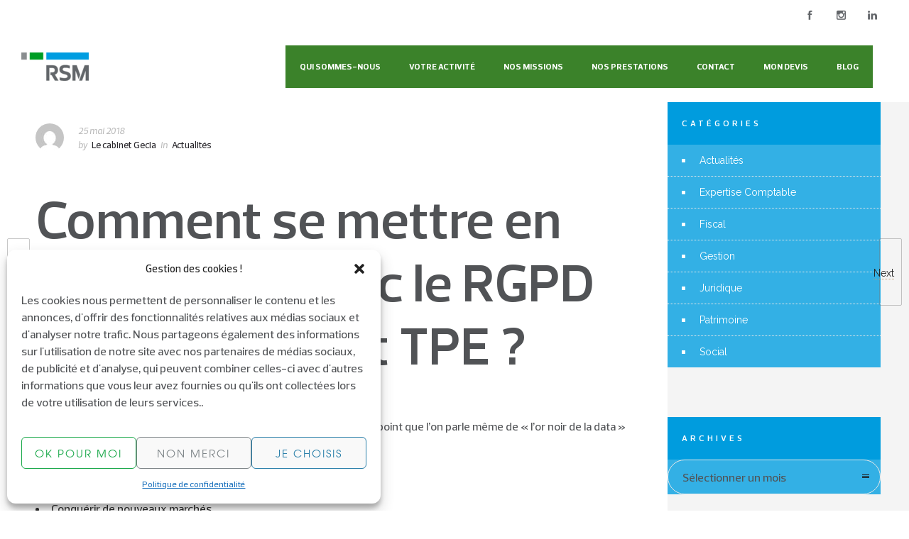

--- FILE ---
content_type: text/html; charset=UTF-8
request_url: https://gecia.fr/rgpd-comment-se-mettre-en-conformite/
body_size: 29868
content:
<!DOCTYPE html>
<!--[if lt IE 7]>      <html class="no-js ie lt-ie9 lt-ie8 lt-ie7" lang="fr-FR"> <![endif]-->
<!--[if IE 7]>         <html class="no-js ie lt-ie9 lt-ie8" lang="fr-FR"> <![endif]-->
<!--[if IE 8]>         <html class="no-js ie lt-ie9" lang="fr-FR"> <![endif]-->
<!--[if gt IE 8]>      <html class="no-js ie lt-ie10" lang="fr-FR"> <![endif]-->
<!--[if gt IE 9]><!--> <html class="no-ie" lang="fr-FR"> <!--<![endif]-->
<head>
    <meta charset="utf-8">
    		<link rel="icon" type="image/png" href="https://gecia.fr/wp-content/uploads/2023/04/RSM-Standard-ico.png" />
					    <meta name="viewport" content="width=device-width, initial-scale=1.0" />
    <!--[if lte IE 9]>
        <script src="https://gecia.fr/wp-content/themes/dfd-ronneby/assets/js/html5shiv.js"></script>
    <![endif]-->
    <!--[if lte IE 8]>
        <script src="https://gecia.fr/wp-content/themes/dfd-ronneby/assets/js/excanvas.compiled.js"></script>
    <![endif]-->
    
	<link rel="alternate" type="application/rss+xml" title="Gecia Feed" href="https://gecia.fr/feed/">
<title>RGPD comment se mettre en conformité? Les conseils RSM PACA pour vous guider</title>
<link data-rocket-preload as="style" href="https://fonts.googleapis.com/css?family=Raleway%3A100%2C200%2C300%2C400%2C500%2C600%2C700%2C800%2C900%2C100italic%2C200italic%2C300italic%2C400italic%2C500italic%2C600italic%2C700italic%2C800italic%2C900italic%7CDroid%20Serif%3A400%2C700%2C400italic%2C700italic%7CMontserrat%3A100%2C200%2C300%2C400%2C500%2C600%2C700%2C800%2C900%2C100italic%2C200italic%2C300italic%2C400italic%2C500italic%2C600italic%2C700italic%2C800italic%2C900italic&#038;subset=latin%2Clatin-ext&#038;display=swap" rel="preload">
<link href="https://fonts.googleapis.com/css?family=Raleway%3A100%2C200%2C300%2C400%2C500%2C600%2C700%2C800%2C900%2C100italic%2C200italic%2C300italic%2C400italic%2C500italic%2C600italic%2C700italic%2C800italic%2C900italic%7CDroid%20Serif%3A400%2C700%2C400italic%2C700italic%7CMontserrat%3A100%2C200%2C300%2C400%2C500%2C600%2C700%2C800%2C900%2C100italic%2C200italic%2C300italic%2C400italic%2C500italic%2C600italic%2C700italic%2C800italic%2C900italic&#038;subset=latin%2Clatin-ext&#038;display=swap" media="print" onload="this.media=&#039;all&#039;" rel="stylesheet">
<noscript><link rel="stylesheet" href="https://fonts.googleapis.com/css?family=Raleway%3A100%2C200%2C300%2C400%2C500%2C600%2C700%2C800%2C900%2C100italic%2C200italic%2C300italic%2C400italic%2C500italic%2C600italic%2C700italic%2C800italic%2C900italic%7CDroid%20Serif%3A400%2C700%2C400italic%2C700italic%7CMontserrat%3A100%2C200%2C300%2C400%2C500%2C600%2C700%2C800%2C900%2C100italic%2C200italic%2C300italic%2C400italic%2C500italic%2C600italic%2C700italic%2C800italic%2C900italic&#038;subset=latin%2Clatin-ext&#038;display=swap"></noscript>
	<style>img:is([sizes="auto" i], [sizes^="auto," i]) { contain-intrinsic-size: 3000px 1500px }</style>
	
            <script data-no-defer="1" data-ezscrex="false" data-cfasync="false" data-pagespeed-no-defer data-cookieconsent="ignore">
                var ctPublicFunctions = {"_ajax_nonce":"ed553fcd48","_rest_nonce":"2ff2ca47b6","_ajax_url":"\/wp-admin\/admin-ajax.php","_rest_url":"https:\/\/gecia.fr\/wp-json\/","data__cookies_type":"none","data__ajax_type":"rest","data__bot_detector_enabled":"1","data__frontend_data_log_enabled":1,"cookiePrefix":"","wprocket_detected":true,"host_url":"gecia.fr","text__ee_click_to_select":"Click to select the whole data","text__ee_original_email":"The complete one is","text__ee_got_it":"Got it","text__ee_blocked":"Blocked","text__ee_cannot_connect":"Cannot connect","text__ee_cannot_decode":"Can not decode email. Unknown reason","text__ee_email_decoder":"CleanTalk email decoder","text__ee_wait_for_decoding":"The magic is on the way!","text__ee_decoding_process":"Please wait a few seconds while we decode the contact data."}
            </script>
        
            <script data-no-defer="1" data-ezscrex="false" data-cfasync="false" data-pagespeed-no-defer data-cookieconsent="ignore">
                var ctPublic = {"_ajax_nonce":"ed553fcd48","settings__forms__check_internal":"0","settings__forms__check_external":"0","settings__forms__force_protection":"0","settings__forms__search_test":"1","settings__forms__wc_add_to_cart":"0","settings__data__bot_detector_enabled":"1","settings__sfw__anti_crawler":0,"blog_home":"https:\/\/gecia.fr\/","pixel__setting":"0","pixel__enabled":false,"pixel__url":null,"data__email_check_before_post":"1","data__email_check_exist_post":"0","data__cookies_type":"none","data__key_is_ok":true,"data__visible_fields_required":true,"wl_brandname":"Anti-Spam by CleanTalk","wl_brandname_short":"CleanTalk","ct_checkjs_key":"fe79d4dd9d5079af0833889709facaa4533545cd1a37a06fb781e077b48ccf68","emailEncoderPassKey":"4e720df10c2055d261017873ea89e2b2","bot_detector_forms_excluded":"W10=","advancedCacheExists":true,"varnishCacheExists":false,"wc_ajax_add_to_cart":false}
            </script>
        <meta name="dc.title" content="RGPD comment se mettre en conformité? Les conseils RSM PACA pour vous guider">
<meta name="dc.description" content="RGPD comment se mettre en conformité? Qui est concerné, qu&#039;est-ce qu&#039;une donnée personnelle et quelle démarche pour les PME? Suivez les conseils RSM PACA.">
<meta name="dc.relation" content="https://gecia.fr/rgpd-comment-se-mettre-en-conformite/">
<meta name="dc.source" content="https://gecia.fr/">
<meta name="dc.language" content="fr_FR">
<meta name="description" content="RGPD comment se mettre en conformité? Qui est concerné, qu&#039;est-ce qu&#039;une donnée personnelle et quelle démarche pour les PME? Suivez les conseils RSM PACA.">
<meta name="robots" content="index, follow, max-snippet:-1, max-image-preview:large, max-video-preview:-1">
<link rel="canonical" href="https://gecia.fr/rgpd-comment-se-mettre-en-conformite/">
<meta property="og:url" content="https://gecia.fr/rgpd-comment-se-mettre-en-conformite/">
<meta property="og:site_name" content="Gecia">
<meta property="og:locale" content="fr_FR">
<meta property="og:type" content="article">
<meta property="og:title" content="RGPD comment se mettre en conformité? Les conseils RSM PACA pour vous guider">
<meta property="og:description" content="RGPD comment se mettre en conformité? Qui est concerné, qu&#039;est-ce qu&#039;une donnée personnelle et quelle démarche pour les PME? Suivez les conseils RSM PACA.">
<meta property="og:image" content="https://gecia.fr/wp-content/uploads/2018/07/RGPD-Gecia-vous-informe.jpg">
<meta property="og:image:secure_url" content="https://gecia.fr/wp-content/uploads/2018/07/RGPD-Gecia-vous-informe.jpg">
<meta property="og:image:width" content="1000">
<meta property="og:image:height" content="667">
<meta property="og:image:alt" content="RGPD comment se mettre en conformité">
<meta name="twitter:card" content="summary">
<meta name="twitter:title" content="RGPD comment se mettre en conformité? Les conseils RSM PACA pour vous guider">
<meta name="twitter:description" content="RGPD comment se mettre en conformité? Qui est concerné, qu&#039;est-ce qu&#039;une donnée personnelle et quelle démarche pour les PME? Suivez les conseils RSM PACA.">
<meta name="twitter:image" content="https://gecia.fr/wp-content/uploads/2018/07/RGPD-Gecia-vous-informe.jpg">
<link rel='dns-prefetch' href='//fd.cleantalk.org' />
<link rel='dns-prefetch' href='//fonts.googleapis.com' />
<link href='https://fonts.gstatic.com' crossorigin rel='preconnect' />
<link rel="alternate" type="application/rss+xml" title="Gecia &raquo; Flux" href="https://gecia.fr/feed/" />
<link rel="alternate" type="application/rss+xml" title="Gecia &raquo; Flux des commentaires" href="https://gecia.fr/comments/feed/" />
<link rel="alternate" type="application/rss+xml" title="Gecia &raquo; RGPD: comment se mettre en conformité ? Le cabinet Gecia vous informe. Flux des commentaires" href="https://gecia.fr/rgpd-comment-se-mettre-en-conformite/feed/" />
<script type="text/javascript">
/* <![CDATA[ */
window._wpemojiSettings = {"baseUrl":"https:\/\/s.w.org\/images\/core\/emoji\/16.0.1\/72x72\/","ext":".png","svgUrl":"https:\/\/s.w.org\/images\/core\/emoji\/16.0.1\/svg\/","svgExt":".svg","source":{"concatemoji":"https:\/\/gecia.fr\/wp-includes\/js\/wp-emoji-release.min.js?ver=6.8.3"}};
/*! This file is auto-generated */
!function(s,n){var o,i,e;function c(e){try{var t={supportTests:e,timestamp:(new Date).valueOf()};sessionStorage.setItem(o,JSON.stringify(t))}catch(e){}}function p(e,t,n){e.clearRect(0,0,e.canvas.width,e.canvas.height),e.fillText(t,0,0);var t=new Uint32Array(e.getImageData(0,0,e.canvas.width,e.canvas.height).data),a=(e.clearRect(0,0,e.canvas.width,e.canvas.height),e.fillText(n,0,0),new Uint32Array(e.getImageData(0,0,e.canvas.width,e.canvas.height).data));return t.every(function(e,t){return e===a[t]})}function u(e,t){e.clearRect(0,0,e.canvas.width,e.canvas.height),e.fillText(t,0,0);for(var n=e.getImageData(16,16,1,1),a=0;a<n.data.length;a++)if(0!==n.data[a])return!1;return!0}function f(e,t,n,a){switch(t){case"flag":return n(e,"\ud83c\udff3\ufe0f\u200d\u26a7\ufe0f","\ud83c\udff3\ufe0f\u200b\u26a7\ufe0f")?!1:!n(e,"\ud83c\udde8\ud83c\uddf6","\ud83c\udde8\u200b\ud83c\uddf6")&&!n(e,"\ud83c\udff4\udb40\udc67\udb40\udc62\udb40\udc65\udb40\udc6e\udb40\udc67\udb40\udc7f","\ud83c\udff4\u200b\udb40\udc67\u200b\udb40\udc62\u200b\udb40\udc65\u200b\udb40\udc6e\u200b\udb40\udc67\u200b\udb40\udc7f");case"emoji":return!a(e,"\ud83e\udedf")}return!1}function g(e,t,n,a){var r="undefined"!=typeof WorkerGlobalScope&&self instanceof WorkerGlobalScope?new OffscreenCanvas(300,150):s.createElement("canvas"),o=r.getContext("2d",{willReadFrequently:!0}),i=(o.textBaseline="top",o.font="600 32px Arial",{});return e.forEach(function(e){i[e]=t(o,e,n,a)}),i}function t(e){var t=s.createElement("script");t.src=e,t.defer=!0,s.head.appendChild(t)}"undefined"!=typeof Promise&&(o="wpEmojiSettingsSupports",i=["flag","emoji"],n.supports={everything:!0,everythingExceptFlag:!0},e=new Promise(function(e){s.addEventListener("DOMContentLoaded",e,{once:!0})}),new Promise(function(t){var n=function(){try{var e=JSON.parse(sessionStorage.getItem(o));if("object"==typeof e&&"number"==typeof e.timestamp&&(new Date).valueOf()<e.timestamp+604800&&"object"==typeof e.supportTests)return e.supportTests}catch(e){}return null}();if(!n){if("undefined"!=typeof Worker&&"undefined"!=typeof OffscreenCanvas&&"undefined"!=typeof URL&&URL.createObjectURL&&"undefined"!=typeof Blob)try{var e="postMessage("+g.toString()+"("+[JSON.stringify(i),f.toString(),p.toString(),u.toString()].join(",")+"));",a=new Blob([e],{type:"text/javascript"}),r=new Worker(URL.createObjectURL(a),{name:"wpTestEmojiSupports"});return void(r.onmessage=function(e){c(n=e.data),r.terminate(),t(n)})}catch(e){}c(n=g(i,f,p,u))}t(n)}).then(function(e){for(var t in e)n.supports[t]=e[t],n.supports.everything=n.supports.everything&&n.supports[t],"flag"!==t&&(n.supports.everythingExceptFlag=n.supports.everythingExceptFlag&&n.supports[t]);n.supports.everythingExceptFlag=n.supports.everythingExceptFlag&&!n.supports.flag,n.DOMReady=!1,n.readyCallback=function(){n.DOMReady=!0}}).then(function(){return e}).then(function(){var e;n.supports.everything||(n.readyCallback(),(e=n.source||{}).concatemoji?t(e.concatemoji):e.wpemoji&&e.twemoji&&(t(e.twemoji),t(e.wpemoji)))}))}((window,document),window._wpemojiSettings);
/* ]]> */
</script>
<style id='wp-emoji-styles-inline-css' type='text/css'>

	img.wp-smiley, img.emoji {
		display: inline !important;
		border: none !important;
		box-shadow: none !important;
		height: 1em !important;
		width: 1em !important;
		margin: 0 0.07em !important;
		vertical-align: -0.1em !important;
		background: none !important;
		padding: 0 !important;
	}
</style>
<style id='esf-fb-halfwidth-style-inline-css' type='text/css'>
.wp-block-create-block-easy-social-feed-facebook-carousel{background-color:#21759b;color:#fff;padding:2px}

</style>
<style id='esf-fb-fullwidth-style-inline-css' type='text/css'>
.wp-block-create-block-easy-social-feed-facebook-carousel{background-color:#21759b;color:#fff;padding:2px}

</style>
<style id='esf-fb-thumbnail-style-inline-css' type='text/css'>
.wp-block-create-block-easy-social-feed-facebook-carousel{background-color:#21759b;color:#fff;padding:2px}

</style>
<style id='wpseopress-local-business-style-inline-css' type='text/css'>
span.wp-block-wpseopress-local-business-field{margin-right:8px}

</style>
<style id='wpseopress-table-of-contents-style-inline-css' type='text/css'>
.wp-block-wpseopress-table-of-contents li.active>a{font-weight:bold}

</style>
<link rel="stylesheet" href="https://gecia.fr/wp-content/plugins/cleantalk-spam-protect/css/cleantalk-public.min.css?ver=6.69.2_1765299277">
<link rel="stylesheet" href="https://gecia.fr/wp-content/plugins/cleantalk-spam-protect/css/cleantalk-email-decoder.min.css?ver=6.69.2_1765299277">
<link data-minify="1" rel="stylesheet" href="https://gecia.fr/wp-content/cache/min/1/wp-content/plugins/easy-facebook-likebox/frontend/assets/css/esf-custom-fonts.css?ver=1764864255">
<link data-minify="1" rel="stylesheet" href="https://gecia.fr/wp-content/cache/min/1/wp-content/plugins/easy-facebook-likebox/facebook/frontend/assets/css/easy-facebook-likebox-frontend.css?ver=1764864255">
<link rel="stylesheet" href="https://gecia.fr/wp-admin/admin-ajax.php?action=easy-facebook-likebox-customizer-style&#038;ver=6.6.5">
<link rel="stylesheet" href="https://gecia.fr/wp-content/plugins/complianz-gdpr-premium/assets/css/cookieblocker.min.css?ver=1759742230">
<link data-minify="1" rel="stylesheet" href="https://gecia.fr/wp-content/cache/min/1/wp-content/themes/dfd-ronneby-child/style.css?ver=1764864255">
<link data-minify="1" rel="stylesheet" href="https://gecia.fr/wp-content/cache/min/1/wp-content/themes/dfd-ronneby/assets/css/styled-button.css?ver=1764864255">
<link data-minify="1" rel="stylesheet" href="https://gecia.fr/wp-content/cache/min/1/wp-content/plugins/js_composer/assets/css/js_composer.min.css?ver=1764864255">
<link data-minify="1" rel="stylesheet" href="https://gecia.fr/wp-content/cache/min/1/wp-content/themes/dfd-ronneby/assets/css/visual-composer.css?ver=1764864255">
<link data-minify="1" rel="stylesheet" href="https://gecia.fr/wp-content/cache/min/1/wp-content/themes/dfd-ronneby/assets/css/app.css?ver=1764864255">
<link data-minify="1" rel="stylesheet" href="https://gecia.fr/wp-content/cache/min/1/wp-content/themes/dfd-ronneby/assets/css/mobile-responsive.css?ver=1764864255">
<link data-minify="1" rel="stylesheet" href="https://gecia.fr/wp-content/cache/min/1/wp-content/uploads/redux/options.css?ver=1764864255">
<link data-minify="1" rel="stylesheet" href="https://gecia.fr/wp-content/cache/min/1/wp-content/themes/dfd-ronneby-child/style.css?ver=1764864255">
<style id='main-style-inline-css' type='text/css'>
body {background-repeat: repeat !important;}
</style>
<link data-minify="1" rel="stylesheet" href="https://gecia.fr/wp-content/cache/min/1/wp-content/themes/dfd-ronneby/assets/fonts/dfd_icon_set/dfd_icon_set.css?ver=1764864255">
<noscript></noscript><style id='rocket-lazyload-inline-css' type='text/css'>
.rll-youtube-player{position:relative;padding-bottom:56.23%;height:0;overflow:hidden;max-width:100%;}.rll-youtube-player:focus-within{outline: 2px solid currentColor;outline-offset: 5px;}.rll-youtube-player iframe{position:absolute;top:0;left:0;width:100%;height:100%;z-index:100;background:0 0}.rll-youtube-player img{bottom:0;display:block;left:0;margin:auto;max-width:100%;width:100%;position:absolute;right:0;top:0;border:none;height:auto;-webkit-transition:.4s all;-moz-transition:.4s all;transition:.4s all}.rll-youtube-player img:hover{-webkit-filter:brightness(75%)}.rll-youtube-player .play{height:100%;width:100%;left:0;top:0;position:absolute;background:url(https://gecia.fr/wp-content/plugins/wp-rocket/assets/img/youtube.png) no-repeat center;background-color: transparent !important;cursor:pointer;border:none;}
</style>
<script type="text/javascript" src="https://gecia.fr/wp-includes/js/jquery/jquery.min.js?ver=3.7.1" id="jquery-core-js"></script>
<script type="text/javascript" src="https://gecia.fr/wp-includes/js/jquery/jquery-migrate.min.js?ver=3.4.1" id="jquery-migrate-js"></script>
<script type="text/javascript" src="https://gecia.fr/wp-content/plugins/cleantalk-spam-protect/js/apbct-public-bundle.min.js?ver=6.69.2_1765299277" id="apbct-public-bundle.min-js-js" data-rocket-defer defer></script>
<script data-minify="1" type="text/javascript" src="https://gecia.fr/wp-content/cache/min/1/ct-bot-detector-wrapper.js?ver=1764864255" id="ct_bot_detector-js" defer="defer" data-wp-strategy="defer"></script>
<script type="text/javascript" src="https://gecia.fr/wp-content/plugins/easy-facebook-likebox/facebook/frontend/assets/js/esf-free-popup.min.js?ver=6.6.5" id="easy-facebook-likebox-popup-script-js" data-rocket-defer defer></script>
<script type="text/javascript" id="easy-facebook-likebox-public-script-js-extra">
/* <![CDATA[ */
var public_ajax = {"ajax_url":"https:\/\/gecia.fr\/wp-admin\/admin-ajax.php","efbl_is_fb_pro":""};
/* ]]> */
</script>
<script data-minify="1" type="text/javascript" src="https://gecia.fr/wp-content/cache/min/1/wp-content/plugins/easy-facebook-likebox/facebook/frontend/assets/js/public.js?ver=1764864255" id="easy-facebook-likebox-public-script-js" data-rocket-defer defer></script>
<script></script><link rel="https://api.w.org/" href="https://gecia.fr/wp-json/" /><link rel="alternate" title="JSON" type="application/json" href="https://gecia.fr/wp-json/wp/v2/posts/3341" /><link rel="EditURI" type="application/rsd+xml" title="RSD" href="https://gecia.fr/xmlrpc.php?rsd" />
<link rel='shortlink' href='https://gecia.fr/?p=3341' />
<!-- Google Tag Manager -->
<script>(function(w,d,s,l,i){w[l]=w[l]||[];w[l].push({'gtm.start':
new Date().getTime(),event:'gtm.js'});var f=d.getElementsByTagName(s)[0],
j=d.createElement(s),dl=l!='dataLayer'?'&l='+l:'';j.async=true;j.src=
'https://www.googletagmanager.com/gtm.js?id='+i+dl;f.parentNode.insertBefore(j,f);
})(window,document,'script','dataLayer','GTM-N577TMC5');</script>
<!-- End Google Tag Manager --><meta name="framework" content="Redux 4.3.1.1" /><meta property="og:image" content="https://gecia.fr/wp-content/uploads/2018/07/RGPD-Gecia-vous-informe.jpg" /><meta property="og:image:width" content="1000" /><meta property="og:image:height" content="667" /><meta property="og:url" content="https://gecia.fr/rgpd-comment-se-mettre-en-conformite/" /><meta property="og:title" content="RGPD: comment se mettre en conformité ? Le cabinet Gecia vous informe." />			<style>.cmplz-hidden {
					display: none !important;
				}</style><meta name="generator" content="Powered by WPBakery Page Builder - drag and drop page builder for WordPress."/>
		<style type="text/css" id="wp-custom-css">
			#cmplz-document{
    max-width: 100%;
	  margin-top: 30px;
}

#cloud{
			overflow: hidden !important;
      width: min(350px, 95vw) !important;
			margin: auto;
      height: 350px;
      position: relative;
      perspective: 1000px;
}
button.cmplz-btn.cmplz-manage-consent.manage-consent-1.cmplz-show{
	background-image: url(/wp-content/uploads/2025/10/revisit-1.webp);
		background-repeat: no-repeat;
    background-size: 50px;
    padding: 0 !important;
    background-position: 50%;
	text-indent: -9999px;
    overflow: hidden;
	min-width: 70px !important;
		min-height: 70px !important;
/* 	border: none !important; */
/*     box-shadow: none !important; */
    background-color: rgba(255,255, 255, 0.8) !important;
	    bottom: 10px !important;
	font-size: 16px !important;
	opacity: 0.8;

	
}

button.cmplz-btn.cmplz-manage-consent.manage-consent-1.cmplz-show:hover{
	text-indent: 60px;
	background-position: 2%;
	padding-right: 10px !important;
	 background-color: rgba(255,255, 255, 1) !important;
	opacity: 1;
		transition: all 0.6s ease-in-out;
}


.wpcf7 form input[type="submit"] {background:#fff;}
.single-folio.folio_inside_2 .folio-info-field .folio-field-name {
font-size: 14px;
font-family: "Raleway";
font-weight: 400;
font-style: normal;
text-transform: none;
letter-spacing: 0px;
color: #a0a2a4;
}

.dk-select .dk-selected, 
.dk-select-multi .dk-selected {
  overflow: hidden;
}

.efbl-fullwidth-skin .efbl-thumbnail-wrapper .efbl-thumbnail-col a {
  max-height: 200px;
  overflow: hidden;
}

.efbl-fullwidth-skin .efbl-feed-content {
  max-height: 160px;
  overflow: hidden;
}

.standardtitle .dfd-heading-module h6.widget-title.dfd-title {
	border-bottom: 1px solid #fff;
	padding: 8px 0 5px;
}

.customtitle .dfd-heading-module h6.widget-title.dfd-title {
	border: 1px solid #fff;
	padding: 8px 0 5px;
}

.customtitle .dfd-heading-module h6.widget-title.dfd-title a {
	color: #009CDE !important;
}

.customtitle .dfd-heading-module h6.widget-title.dfd-title:hover {
	background-color: #fff !important;
}

.titleslim .dfd-heading-module h1.widget-title {
	font-weight: 400 !important;
}

.dfd-background-dark#sub-footer .subfooter-copyright a {
	color: rgba(255,255,255,0.6);
}





.dfd-background-dark .wpcf7-form input, #side-area.dfd-background-dark .wpcf7-form input, .row .background--dark .wpcf7-form input, .dfd-background-dark .wpcf7-form textarea, #side-area.dfd-background-dark .wpcf7-form textarea, .row .background--dark .wpcf7-form textarea {
    background: #ccc !important;
		color : #000 !important;
}


.strong-view.wpmtst-default .wpmtst-testimonial-inner {
	border-radius: 0px 15px 0px 15px;
}

.bock-temoignage{
	margin-top: 20px;
}

.wpmtst-testimonial-content.testimonial-content p {
    display: none;
}


.temoignages{
	padding: 60px 0 !important;
}

.wcc-switch input[type="checkbox"]:before {
    position: absolute !important;
    content: "" !important;
    height: 20px !important;
    width: 20px !important;
    left: 2px !important;
    bottom: 2px !important;
	  top: 6.8%  !important;
    border-radius: 50% !important;
    background-color: white !important;
    -webkit-transition: 0.4s !important;
    transition: 0.4s !important;
    margin: 0;
}
.wcc-switch input[type="checkbox"]:checked { 
	background-color: green !important;
}

button.wcc-btn.wcc-btn-customize, button.wcc-btn.wcc-btn-reject {
    margin: 0;
}

ul.menu-depth-2.sub-sub-menu {
  max-height: 80vh !important; 
  overflow-y: auto !important; 
  overflow-x: hidden !important;
}
#header-container.small ul.menu-depth-2.sub-sub-menu {
  max-height: 90vh !important; 
  overflow-y: auto !important; 
  overflow-x: hidden !important;
}

/* Scrollbar personnalisée pour les navigateurs Webkit (Chrome, Edge, Safari) */
ul.menu-depth-2.sub-sub-menu::-webkit-scrollbar {
  width: 10px; /* largeur de la scrollbar */
}

ul.menu-depth-2.sub-sub-menu::-webkit-scrollbar-thumb {
  background-color: green; /* couleur verte */
  border-radius: 5px;
}

ul.menu-depth-2.sub-sub-menu::-webkit-scrollbar-track {
  background-color: #f0f0f0; /* couleur de fond de la piste */
  border-radius: 5px;
}


.dk-select .dk-select-options li, .dk-select-multi .dk-select-options li {
    color: #000 !important;
	    visibility: visible !important;
	opacity: 1 !important;
	    position: relative !important;
    
}
		</style>
		<noscript><style> .wpb_animate_when_almost_visible { opacity: 1; }</style></noscript><noscript><style id="rocket-lazyload-nojs-css">.rll-youtube-player, [data-lazy-src]{display:none !important;}</style></noscript><meta name="generator" content="WP Rocket 3.19.3" data-wpr-features="wpr_defer_js wpr_minify_js wpr_lazyload_images wpr_lazyload_iframes wpr_image_dimensions wpr_minify_css wpr_desktop" /></head>
<body class="wp-singular post-template-default single single-post postid-3341 single-format-standard wp-theme-dfd-ronneby wp-child-theme-dfd-ronneby-child dfd-page-title-rgpd-comment-se-mettre-en-conformite dfd-smooth-scroll wpb-js-composer js-comp-ver-8.6.1 vc_responsive" data-directory="https://gecia.fr/wp-content/themes/dfd-ronneby"  data-header-responsive-width="1160" data-lazy-load-offset="140%" data-share-pretty="Share" data-next-pretty="next" data-prev-pretty="prev">
			
				<div data-rocket-location-hash="7da73bd03e8e7cab9f2a2236fb231118" class="form-search-section" style="display: none;">
	<div data-rocket-location-hash="d933b1ac8b6fb63ad2a56418dc6cac27" class="row">
		<form role="search" method="get" id="searchform_693e70eeb73bb" class="form-search" action="https://gecia.fr/">
	<i class="dfdicon-header-search-icon inside-search-icon"></i>
	<input type="text" value="" name="s" id="s_693e70eeb73ba" class="search-query" placeholder="Search on site..." aria-label="Search on site">
	<input type="submit" value="Search" class="btn">
	<i class="header-search-switcher close-search"></i>
	</form>	</div>
</div><div data-rocket-location-hash="c09c384e8fda27354173d246d1cc4db1" id="header-container" class="header-style-1 header-layout-fullwidth sticky-header-enabled simple logo-position-left menu-position-top  dfd-new-headers dfd-enable-mega-menu dfd-enable-headroom with-top-panel">
	<section data-rocket-location-hash="e145fa4cee025fa2f0a864dfa1485b7b" id="header">
					<div data-rocket-location-hash="1a283e189f47415e9378986e215f0820" class="header-top-panel">
				<div class="row">
					<div class="columns twelve header-info-panel">
												
												
													<div class="widget soc-icons dfd-soc-icons-hover-style-1">
								<a href="https://www.facebook.com/GECIARSMPaca/" class="fb soc_icon-facebook" title="Facebook" target="_blank"><span class="line-top-left soc_icon-facebook"></span><span class="line-top-center soc_icon-facebook"></span><span class="line-top-right soc_icon-facebook"></span><span class="line-bottom-left soc_icon-facebook"></span><span class="line-bottom-center soc_icon-facebook"></span><span class="line-bottom-right soc_icon-facebook"></span><i class="soc_icon-facebook"></i></a><a href="https://www.instagram.com/gecia13/?hl=fr" class="in soc_icon-instagram" title="Instagram" target="_blank"><span class="line-top-left soc_icon-instagram"></span><span class="line-top-center soc_icon-instagram"></span><span class="line-top-right soc_icon-instagram"></span><span class="line-bottom-left soc_icon-instagram"></span><span class="line-bottom-center soc_icon-instagram"></span><span class="line-bottom-right soc_icon-instagram"></span><i class="soc_icon-instagram"></i></a><a href="https://www.linkedin.com/company/gecia-rsm-paca/" class="li soc_icon-linkedin" title="LinkedIN" target="_blank"><span class="line-top-left soc_icon-linkedin"></span><span class="line-top-center soc_icon-linkedin"></span><span class="line-top-right soc_icon-linkedin"></span><span class="line-bottom-left soc_icon-linkedin"></span><span class="line-bottom-center soc_icon-linkedin"></span><span class="line-bottom-right soc_icon-linkedin"></span><i class="soc_icon-linkedin"></i></a>							</div>
																							</div>
									</div>
			</div>
						<div data-rocket-location-hash="eb8a19dd0de72f8faff27ec4a028e7df" class="header-wrap">
			<div class="row decorated">
				<div class="columns twelve header-main-panel">
					<div class="header-col-left">
													<div class="mobile-logo">
																		<div class="logo-for-panel">
		<div class="inline-block">
			<a href="https://gecia.fr/" style="width:150px; float:left;">
				<img width="95" height="40" src="data:image/svg+xml,%3Csvg%20xmlns='http://www.w3.org/2000/svg'%20viewBox='0%200%2095%2040'%3E%3C/svg%3E" alt="Gecia" data-retina="" data-retina_w="" data-retina_h="" style="height: 40px;" data-lazy-src="https://gecia.fr/wp-content/uploads/2023/04/RSM-Standard-Logo-RGB-95x40.png" /><noscript><img width="95" height="40" src="https://gecia.fr/wp-content/uploads/2023/04/RSM-Standard-Logo-RGB-95x40.png" alt="Gecia" data-retina="" data-retina_w="" data-retina_h="" style="height: 40px;" /></noscript>
			 <!-- </a>
			<a href="https://www.avis-verifies.com/avis-clients/gecia.fr" style="width:5px; float:left;" target="_blanck">
				<img src="data:image/svg+xml,%3Csvg%20xmlns='http://www.w3.org/2000/svg'%20viewBox='0%200%20300%200'%3E%3C/svg%3E" alt="WidgetAvisVerifies"   width="300" class="avisv" data-lazy-src="//cl.avis-verifies.com/fr/cache/2/7/6/27615c1d-e438-a1b4-bddd-6b005cb598d3/widget3/widget03-24146.png"><noscript><img src="//cl.avis-verifies.com/fr/cache/2/7/6/27615c1d-e438-a1b4-bddd-6b005cb598d3/widget3/widget03-24146.png" alt="WidgetAvisVerifies"   width="300" class="avisv"></noscript>
			</a> --!> 
		</div>
	</div>
															</div>
																				<div class="logo-for-panel">
		<div class="inline-block">
			<a href="https://gecia.fr/" style="width:150px; float:left;">
				<img width="95" height="40" src="data:image/svg+xml,%3Csvg%20xmlns='http://www.w3.org/2000/svg'%20viewBox='0%200%2095%2040'%3E%3C/svg%3E" alt="Gecia" data-retina="" data-retina_w="" data-retina_h="" style="height: 40px;" data-lazy-src="https://gecia.fr/wp-content/uploads/2023/04/RSM-Standard-Logo-RGB-95x40.png" /><noscript><img width="95" height="40" src="https://gecia.fr/wp-content/uploads/2023/04/RSM-Standard-Logo-RGB-95x40.png" alt="Gecia" data-retina="" data-retina_w="" data-retina_h="" style="height: 40px;" /></noscript>
			 <!-- </a>
			<a href="https://www.avis-verifies.com/avis-clients/gecia.fr" style="width:5px; float:left;" target="_blanck">
				<img src="data:image/svg+xml,%3Csvg%20xmlns='http://www.w3.org/2000/svg'%20viewBox='0%200%20300%200'%3E%3C/svg%3E" alt="WidgetAvisVerifies"   width="300" class="avisv" data-lazy-src="//cl.avis-verifies.com/fr/cache/2/7/6/27615c1d-e438-a1b4-bddd-6b005cb598d3/widget3/widget03-24146.png"><noscript><img src="//cl.avis-verifies.com/fr/cache/2/7/6/27615c1d-e438-a1b4-bddd-6b005cb598d3/widget3/widget03-24146.png" alt="WidgetAvisVerifies"   width="300" class="avisv"></noscript>
			</a> --!> 
		</div>
	</div>
																	</div>
					<div class="header-col-right text-center clearfix">
															<div class="header-icons-wrapper">
									<div class="dl-menuwrapper">
	<a href="#sidr" class="dl-trigger icon-mobile-menu dfd-vertical-aligned" id="mobile-menu" aria-label="Open mobile menu">
		<span class="icon-wrap dfd-middle-line"></span>
		<span class="icon-wrap dfd-top-line"></span>
		<span class="icon-wrap dfd-bottom-line"></span>
	</a>
</div>																																												</div>
																			</div>
					<div class="header-col-fluid">
													<a href="https://gecia.fr" title="Home" class="fixed-header-logo">
								<img width="844" height="356" src="data:image/svg+xml,%3Csvg%20xmlns='http://www.w3.org/2000/svg'%20viewBox='0%200%20844%20356'%3E%3C/svg%3E" alt="logo" data-lazy-src="https://gecia.fr/wp-content/uploads/2023/04/RSM-Standard-Logo-blanc.png"/><noscript><img width="844" height="356" src="https://gecia.fr/wp-content/uploads/2023/04/RSM-Standard-Logo-blanc.png" alt="logo"/></noscript>
							</a>
												<nav class="mega-menu clearfix  text-right" id="main_mega_menu">
	<ul id="menu-menu" class="nav-menu menu-primary-navigation menu-clonable-for-mobiles"><li id="nav-menu-item-1652-693e70eebaa2c" class="mega-menu-item nav-item menu-item-depth-0 has-submenu "><a class="menu-link main-menu-link item-title">Qui sommes-nous</a>
<div class="sub-nav"><ul class="menu-depth-1 sub-menu sub-nav-group"  >
	<li id="nav-menu-item-1654-693e70eebaa79" class="mega-menu-item sub-nav-item menu-item-depth-1 "><a href="https://gecia.fr/histoire/" class="menu-link sub-menu-link">Histoire</a></li>
	<li id="nav-menu-item-13913-693e70eebaa9c" class="mega-menu-item sub-nav-item menu-item-depth-1 "><a href="https://gecia.fr/equipe/" class="menu-link sub-menu-link">Équipe</a></li>
	<li id="nav-menu-item-1657-693e70eebaab5" class="mega-menu-item sub-nav-item menu-item-depth-1 "><a href="https://gecia.fr/vision/" class="menu-link sub-menu-link">Vision</a></li>
	<li id="nav-menu-item-1655-693e70eebaacb" class="mega-menu-item sub-nav-item menu-item-depth-1 has-submenu "><a href="https://gecia.fr/implantations/" class="menu-link sub-menu-link">Implantations</a>
	<ul class="menu-depth-2 sub-sub-menu"  >
		<li id="nav-menu-item-1997-693e70eebaae2" class="mega-menu-item sub-nav-item menu-item-depth-2 "><a href="https://gecia.fr/implantations/expert-comptable-aix-en-provence/" class="menu-link sub-menu-link">Aix en provence</a></li>
		<li id="nav-menu-item-1995-693e70eebaaf9" class="mega-menu-item sub-nav-item menu-item-depth-2 "><a href="https://gecia.fr/implantations/expert-comptable-pelissanne/" class="menu-link sub-menu-link">Pelissanne</a></li>
	</ul>
</li>
</ul></div>
</li>
<li id="nav-menu-item-10850-693e70eebab10" class="mega-menu-item nav-item menu-item-depth-0 has-submenu "><a href="https://gecia.fr/expert-comptable/" class="menu-link main-menu-link item-title">Votre activité</a>
<div class="sub-nav"><ul class="menu-depth-1 sub-menu sub-nav-group"  >
	<li id="nav-menu-item-1669-693e70eebab29" class="mega-menu-item sub-nav-item menu-item-depth-1 "><a href="https://gecia.fr/expert-comptable/porteur-de-projet/" class="menu-link sub-menu-link">Porteur de projet</a></li>
	<li id="nav-menu-item-1665-693e70eebab3e" class="mega-menu-item sub-nav-item menu-item-depth-1 "><a href="https://gecia.fr/expert-comptable/entreprise-de-services/" class="menu-link sub-menu-link">Entreprise de services</a></li>
	<li id="nav-menu-item-1667-693e70eebab53" class="mega-menu-item sub-nav-item menu-item-depth-1 "><a href="https://gecia.fr/expert-comptable/industrie/" class="menu-link sub-menu-link">Industrie</a></li>
	<li id="nav-menu-item-1671-693e70eebab67" class="mega-menu-item sub-nav-item menu-item-depth-1 "><a href="https://gecia.fr/expert-comptable/professionnel-du-batiment/" class="menu-link sub-menu-link">Professionnel du bâtiment</a></li>
	<li id="nav-menu-item-1658-693e70eebab7b" class="mega-menu-item sub-nav-item menu-item-depth-1 "><a href="https://gecia.fr/expert-comptable/artisan/" class="menu-link sub-menu-link">Artisan</a></li>
	<li id="nav-menu-item-1660-693e70eebab8f" class="mega-menu-item sub-nav-item menu-item-depth-1 "><a href="https://gecia.fr/expert-comptable/association/" class="menu-link sub-menu-link">Association</a></li>
</ul></div>
</li>
<li id="nav-menu-item-89-693e70eebaba4" class="mega-menu-item nav-item menu-item-depth-0 has-submenu "><a href="https://gecia.fr/nos-missions/" class="menu-link main-menu-link item-title">Nos missions</a>
<div class="sub-nav"><ul class="menu-depth-1 sub-menu sub-nav-group"  >
	<li id="nav-menu-item-1269-693e70eebabbb" class="mega-menu-item sub-nav-item menu-item-depth-1 "><a href="https://gecia.fr/nos-missions/commissaire-aux-comptes/" class="menu-link sub-menu-link">Commissaire aux comptes</a></li>
	<li id="nav-menu-item-1270-693e70eebabcf" class="mega-menu-item sub-nav-item menu-item-depth-1 "><a href="https://gecia.fr/nos-missions/conseil-fiscal/" class="menu-link sub-menu-link">Conseil fiscal</a></li>
	<li id="nav-menu-item-1271-693e70eebabe3" class="mega-menu-item sub-nav-item menu-item-depth-1 "><a href="https://gecia.fr/nos-missions/conseil-juridique/" class="menu-link sub-menu-link">Conseil juridique</a></li>
	<li id="nav-menu-item-1272-693e70eebabf7" class="mega-menu-item sub-nav-item menu-item-depth-1 "><a href="https://gecia.fr/nos-missions/expert-comptable/" class="menu-link sub-menu-link">Expert comptable</a></li>
	<li id="nav-menu-item-1273-693e70eebac0b" class="mega-menu-item sub-nav-item menu-item-depth-1 "><a href="https://gecia.fr/nos-missions/expert-social/" class="menu-link sub-menu-link">Expert social</a></li>
	<li id="nav-menu-item-1274-693e70eebac1e" class="mega-menu-item sub-nav-item menu-item-depth-1 "><a href="https://gecia.fr/nos-missions/gerer-lentreprise/" class="menu-link sub-menu-link">Gérer l’entreprise</a></li>
</ul></div>
</li>
<li id="nav-menu-item-7631-693e70eebac33" class="mega-menu-item nav-item menu-item-depth-0 has-submenu "><a class="menu-link main-menu-link item-title">Nos Prestations</a>
<div class="sub-nav"><ul class="menu-depth-1 sub-menu sub-nav-group"  >
	<li id="nav-menu-item-1618-693e70eebac4b" class="mega-menu-item sub-nav-item menu-item-depth-1 has-submenu "><a href="https://gecia.fr/guide-des-prestations/conseil/" class="menu-link sub-menu-link">Conseil</a>
	<ul class="menu-depth-2 sub-sub-menu"  >
		<li id="nav-menu-item-1619-693e70eebac62" class="mega-menu-item sub-nav-item menu-item-depth-2 "><a href="https://gecia.fr/guide-des-prestations/conseil/previsionnel-financier-dactivite/" class="menu-link sub-menu-link">Prévisionnel financier d’activité</a></li>
		<li id="nav-menu-item-19388-693e70eebac77" class="mega-menu-item sub-nav-item menu-item-depth-2 "><a href="https://gecia.fr/guide-des-prestations/conseil/participation-et-interessement/" class="menu-link sub-menu-link">Participation et intéressement</a></li>
		<li id="nav-menu-item-1622-693e70eebac8c" class="mega-menu-item sub-nav-item menu-item-depth-2 "><a href="https://gecia.fr/guide-des-prestations/conseil/evaluation-de-societe/" class="menu-link sub-menu-link">Évaluation de société</a></li>
		<li id="nav-menu-item-1557-693e70eebaca0" class="mega-menu-item sub-nav-item menu-item-depth-2 "><a href="https://gecia.fr/guide-des-prestations/conseil/tableau-de-bord/" class="menu-link sub-menu-link">Tableau de bord</a></li>
		<li id="nav-menu-item-1552-693e70eebacb4" class="mega-menu-item sub-nav-item menu-item-depth-2 "><a href="https://gecia.fr/guide-des-prestations/conseil/audit-organisationnel/" class="menu-link sub-menu-link">Audit organisationnel</a></li>
		<li id="nav-menu-item-1620-693e70eebacc7" class="mega-menu-item sub-nav-item menu-item-depth-2 "><a href="https://gecia.fr/guide-des-prestations/conseil/analyse-sectorielle/" class="menu-link sub-menu-link">Analyse sectorielle</a></li>
		<li id="nav-menu-item-1553-693e70eebacdb" class="mega-menu-item sub-nav-item menu-item-depth-2 "><a href="https://gecia.fr/guide-des-prestations/conseil/comptabilite-analytique/" class="menu-link sub-menu-link">Comptabilité analytique</a></li>
		<li id="nav-menu-item-1551-693e70eebacee" class="mega-menu-item sub-nav-item menu-item-depth-2 "><a href="https://gecia.fr/guide-des-prestations/conseil/conseil-en-gestion/" class="menu-link sub-menu-link">Conseil en gestion</a></li>
		<li id="nav-menu-item-1621-693e70eebad01" class="mega-menu-item sub-nav-item menu-item-depth-2 "><a href="https://gecia.fr/guide-des-prestations/conseil/assistance-procedure-collective/" class="menu-link sub-menu-link">Assistance procédure collective</a></li>
		<li id="nav-menu-item-1555-693e70eebad15" class="mega-menu-item sub-nav-item menu-item-depth-2 "><a href="https://gecia.fr/guide-des-prestations/conseil/conseil-financement-entreprise/" class="menu-link sub-menu-link">Financement d’entreprise</a></li>
		<li id="nav-menu-item-2957-693e70eebad28" class="mega-menu-item sub-nav-item menu-item-depth-2 "><a href="https://gecia.fr/guide-des-prestations/conseil/etudes-de-marche/" class="menu-link sub-menu-link">Études de marché</a></li>
		<li id="nav-menu-item-1554-693e70eebad3c" class="mega-menu-item sub-nav-item menu-item-depth-2 "><a href="https://gecia.fr/guide-des-prestations/conseil/conseil-creation-entreprise/" class="menu-link sub-menu-link">Conseil à la création</a></li>
		<li id="nav-menu-item-19387-693e70eebad50" class="mega-menu-item sub-nav-item menu-item-depth-2 "><a href="https://gecia.fr/guide-des-prestations/conseil/audit-rse-visa-durabilite/" class="menu-link sub-menu-link">Audit RSE &#038; Visa Durabilité</a></li>
		<li id="nav-menu-item-24605-693e70eebad64" class="mega-menu-item sub-nav-item menu-item-depth-2 "><a href="https://gecia.fr/guide-des-prestations/conseil/societe-a-mission/" class="menu-link sub-menu-link">Société à mission</a></li>
	</ul>
</li>
	<li id="nav-menu-item-1637-693e70eebad79" class="mega-menu-item sub-nav-item menu-item-depth-1 has-submenu "><a href="https://gecia.fr/guide-des-prestations/commissariat-aux-comptes/" class="menu-link sub-menu-link">Commissariat aux comptes</a>
	<ul class="menu-depth-2 sub-sub-menu"  >
		<li id="nav-menu-item-2444-693e70eebad8d" class="mega-menu-item sub-nav-item menu-item-depth-2 "><a href="https://gecia.fr/guide-des-prestations/commissariat-aux-comptes/certification-des-comptes/" class="menu-link sub-menu-link">Certification des comptes</a></li>
		<li id="nav-menu-item-2443-693e70eebada2" class="mega-menu-item sub-nav-item menu-item-depth-2 "><a href="https://gecia.fr/guide-des-prestations/commissariat-aux-comptes/audit-comptes-consolides/" class="menu-link sub-menu-link">Audit des comptes consolidés</a></li>
		<li id="nav-menu-item-2447-693e70eebadb6" class="mega-menu-item sub-nav-item menu-item-depth-2 "><a href="https://gecia.fr/guide-des-prestations/commissariat-aux-comptes/commissariat-aux-apports/" class="menu-link sub-menu-link">Commissariat aux apports</a></li>
		<li id="nav-menu-item-2445-693e70eebadca" class="mega-menu-item sub-nav-item menu-item-depth-2 "><a href="https://gecia.fr/guide-des-prestations/commissariat-aux-comptes/commissariat-a-fusion/" class="menu-link sub-menu-link">Commissariat à la fusion</a></li>
		<li id="nav-menu-item-2446-693e70eebadde" class="mega-menu-item sub-nav-item menu-item-depth-2 "><a href="https://gecia.fr/guide-des-prestations/commissariat-aux-comptes/commissariat-a-transformation/" class="menu-link sub-menu-link">Commissariat à la transformation</a></li>
		<li id="nav-menu-item-2442-693e70eebadf2" class="mega-menu-item sub-nav-item menu-item-depth-2 "><a href="https://gecia.fr/guide-des-prestations/commissariat-aux-comptes/audit-contractuel/" class="menu-link sub-menu-link">Audit contractuel</a></li>
	</ul>
</li>
	<li id="nav-menu-item-1632-693e70eebae07" class="mega-menu-item sub-nav-item menu-item-depth-1 has-submenu "><a href="https://gecia.fr/guide-des-prestations/expertise-comptable/" class="menu-link sub-menu-link">Expertise comptable</a>
	<ul class="menu-depth-2 sub-sub-menu"  >
		<li id="nav-menu-item-2959-693e70eebae1c" class="mega-menu-item sub-nav-item menu-item-depth-2 "><a href="https://gecia.fr/guide-des-prestations/expertise-comptable/tenue-et-revision-de-comptabilite/" class="menu-link sub-menu-link">Tenue et révision de comptabilité</a></li>
		<li id="nav-menu-item-2958-693e70eebae30" class="mega-menu-item sub-nav-item menu-item-depth-2 "><a href="https://gecia.fr/guide-des-prestations/expertise-comptable/situation-comptable-intermediaire-et-arretes-de-comptes/" class="menu-link sub-menu-link">Situation comptable intermédiaire et arrêtés de comptes</a></li>
		<li id="nav-menu-item-2964-693e70eebae45" class="mega-menu-item sub-nav-item menu-item-depth-2 "><a href="https://gecia.fr/guide-des-prestations/expertise-comptable/assistance-aux-controles-fiscaux/" class="menu-link sub-menu-link">Assistance aux contrôles fiscaux</a></li>
		<li id="nav-menu-item-2967-693e70eebae5a" class="mega-menu-item sub-nav-item menu-item-depth-2 "><a href="https://gecia.fr/guide-des-prestations/expertise-comptable/declaration-fiscales-des-professionnels/" class="menu-link sub-menu-link">Déclaration fiscale des professionnels</a></li>
		<li id="nav-menu-item-19380-693e70eebae6d" class="mega-menu-item sub-nav-item menu-item-depth-2 "><a href="https://gecia.fr/guide-des-prestations/commissariat-aux-comptes/audit-contractuel/" class="menu-link sub-menu-link">Audit contractuel</a></li>
	</ul>
</li>
	<li id="nav-menu-item-1558-693e70eebae82" class="mega-menu-item sub-nav-item menu-item-depth-1 has-submenu "><a href="https://gecia.fr/guide-des-prestations/conseil-juridique/" class="menu-link sub-menu-link">Conseil juridique</a>
	<ul class="menu-depth-2 sub-sub-menu"  >
		<li id="nav-menu-item-2962-693e70eebae97" class="mega-menu-item sub-nav-item menu-item-depth-2 "><a href="https://gecia.fr/guide-des-prestations/conseil-juridique/constitution-societe/" class="menu-link sub-menu-link">Constitution société</a></li>
		<li id="nav-menu-item-2961-693e70eebaeac" class="mega-menu-item sub-nav-item menu-item-depth-2 "><a href="https://gecia.fr/guide-des-prestations/conseil-juridique/assemblee-generale/" class="menu-link sub-menu-link">Assemblée générale</a></li>
		<li id="nav-menu-item-2960-693e70eebaec0" class="mega-menu-item sub-nav-item menu-item-depth-2 "><a href="https://gecia.fr/guide-des-prestations/conseil-juridique/apport-de-biens/" class="menu-link sub-menu-link">Apport de biens</a></li>
		<li id="nav-menu-item-2955-693e70eebaed3" class="mega-menu-item sub-nav-item menu-item-depth-2 "><a href="https://gecia.fr/guide-des-prestations/conseil-juridique/transformation-de-societe/" class="menu-link sub-menu-link">Transformation de société</a></li>
		<li id="nav-menu-item-2963-693e70eebaee7" class="mega-menu-item sub-nav-item menu-item-depth-2 "><a href="https://gecia.fr/guide-des-prestations/conseil-juridique/dissolution/" class="menu-link sub-menu-link">Dissolution</a></li>
		<li id="nav-menu-item-2954-693e70eebaefb" class="mega-menu-item sub-nav-item menu-item-depth-2 "><a href="https://gecia.fr/guide-des-prestations/conseil-juridique/liquidation-judiciaire/" class="menu-link sub-menu-link">Liquidation</a></li>
	</ul>
</li>
	<li id="nav-menu-item-1560-693e70eebaf0f" class="mega-menu-item sub-nav-item menu-item-depth-1 has-submenu "><a href="https://gecia.fr/guide-des-prestations/expertise-sociale/" class="menu-link sub-menu-link">Expertise sociale</a>
	<ul class="menu-depth-2 sub-sub-menu"  >
		<li id="nav-menu-item-1561-693e70eebaf24" class="mega-menu-item sub-nav-item menu-item-depth-2 "><a href="https://gecia.fr/guide-des-prestations/expertise-sociale/gestion-de-paie/" class="menu-link sub-menu-link">Gestion de la paie</a></li>
		<li id="nav-menu-item-1562-693e70eebaf38" class="mega-menu-item sub-nav-item menu-item-depth-2 "><a href="https://gecia.fr/guide-des-prestations/expertise-sociale/gestion-du-personnel/" class="menu-link sub-menu-link">Gestion du personnel</a></li>
		<li id="nav-menu-item-1563-693e70eebaf4c" class="mega-menu-item sub-nav-item menu-item-depth-2 "><a href="https://gecia.fr/guide-des-prestations/expertise-sociale/obligations-collectives/" class="menu-link sub-menu-link">Obligations collectives</a></li>
	</ul>
</li>
</ul></div>
</li>
<li id="nav-menu-item-259-693e70eebaf62" class="mega-menu-item nav-item menu-item-depth-0 "><a href="https://gecia.fr/contact/" class="menu-link main-menu-link item-title">Contact</a></li>
<li id="nav-menu-item-7629-693e70eebaf78" class="mega-menu-item nav-item menu-item-depth-0 "><a href="https://gecia.fr/formulaire-devis/" class="menu-link main-menu-link item-title">Mon Devis</a></li>
<li id="nav-menu-item-690-693e70eebaf8c" class="mega-menu-item nav-item menu-item-depth-0 "><a href="https://gecia.fr/blog/" class="menu-link main-menu-link item-title">Blog</a></li>
</ul>	<i class="carousel-nav prev dfd-icon-left_2"></i>
	<i class="carousel-nav next dfd-icon-right_2"></i>
</nav>
					</div>
				</div>
			</div>
		</div>
			</section>
	</div>			<div id="main-wrap" class="">
				<div id="change_wrap_div"><div class="dfd-controls mobile-hide ">
			<a href="https://gecia.fr/les-5-conseils-de-lexpert-gecia-pour-bien-gerer-votre-tresorerie/" class="page-inner-nav nav-prev">
			<div class="dfd-controler prev"><span>Prev</span></div>
							<div class="pagination-title">
					<div class="thumb prev">
						<img width="95" height="95" src="data:image/svg+xml,%3Csvg%20xmlns='http://www.w3.org/2000/svg'%20viewBox='0%200%2095%2095'%3E%3C/svg%3E" class="attachment-95x95 size-95x95 wp-post-image" alt="Gecia vous donne 5 conseils simples et efficaces pour bien gérer votre trésorerie." data-lazy-src="https://gecia.fr/wp-content/uploads/2018/01/Vignette-150x150.jpg" /><noscript><img width="95" height="95" src="https://gecia.fr/wp-content/uploads/2018/01/Vignette-150x150.jpg" class="attachment-95x95 size-95x95 wp-post-image" alt="Gecia vous donne 5 conseils simples et efficaces pour bien gérer votre trésorerie." /></noscript>						<span class="entry-comments">0</span>
					</div>
					<div class="dfd-vertical-aligned">
						<div class="box-name">Les 5 conseils de l’expert Gecia pour bien gérer votre trésorerie</div>
						<div class="subtitle">11 janvier 2018</div>
					</div>
				</div>
					</a>
				<a href="https://gecia.fr/fiscalite-2018-pfu-flat-tax/" class="page-inner-nav nav-next">
			<div class="dfd-controler next"><span>Next</span></div>
							<div class="pagination-title">
					<div class="thumb next">
						<img width="95" height="95" src="data:image/svg+xml,%3Csvg%20xmlns='http://www.w3.org/2000/svg'%20viewBox='0%200%2095%2095'%3E%3C/svg%3E" class="attachment-95x95 size-95x95 wp-post-image" alt="Flat tax et fiscalité des dividendes" data-lazy-src="https://gecia.fr/wp-content/uploads/2018/05/Flat-Tax-2018-Fiscalité-des-dividendes-150x150.jpg" /><noscript><img width="95" height="95" src="https://gecia.fr/wp-content/uploads/2018/05/Flat-Tax-2018-Fiscalité-des-dividendes-150x150.jpg" class="attachment-95x95 size-95x95 wp-post-image" alt="Flat tax et fiscalité des dividendes" /></noscript>						<span class="entry-comments">0</span>
					</div>
					<div class="dfd-vertical-aligned">
						<div class="box-name">Prélèvement Forfaitaire Unique (PFU ou Flat Tax) : Quel régime choisir?</div>
						<div class="subtitle">29 mai 2018</div>
					</div>
				</div>
					</a>
	</div>
<section id="layout" class="single-post dfd-equal-height-children">
	<div class="single-post dfd-single-layout-boxed row dfd-single-style-base">

		<div class="blog-section sidebar-right"><section id="main-content" role="main" class="nine dfd-eq-height columns"><article class="post-3341 post type-post status-publish format-standard has-post-thumbnail category-actualites tag-conformite tag-protection-des-donnees tag-reglement-general tag-reglementation tag-rgpd">
	<div class="entry-data">
		<figure class="author-photo">
			<img alt='' src="data:image/svg+xml,%3Csvg%20xmlns='http://www.w3.org/2000/svg'%20viewBox='0%200%2040%2040'%3E%3C/svg%3E" data-lazy-srcset='https://secure.gravatar.com/avatar/9b4e8ce6593253878eb1e61fefa53148cf1a9a236c67703ed6fb204a7b717443?s=80&#038;d=mm&#038;r=g 2x' class='avatar avatar-40 photo' height='40' width='40' decoding='async' data-lazy-src="https://secure.gravatar.com/avatar/9b4e8ce6593253878eb1e61fefa53148cf1a9a236c67703ed6fb204a7b717443?s=40&#038;d=mm&#038;r=g"/><noscript><img alt='' src='https://secure.gravatar.com/avatar/9b4e8ce6593253878eb1e61fefa53148cf1a9a236c67703ed6fb204a7b717443?s=40&#038;d=mm&#038;r=g' srcset='https://secure.gravatar.com/avatar/9b4e8ce6593253878eb1e61fefa53148cf1a9a236c67703ed6fb204a7b717443?s=80&#038;d=mm&#038;r=g 2x' class='avatar avatar-40 photo' height='40' width='40' decoding='async'/></noscript>		</figure>
		<div class="entry-meta meta-bottom">
	<span class="entry-date">25 mai 2018</span>	<span class="before-author">by</span>
	<span class="byline author vcard">
	<a href="https://gecia.fr/author/laura/" rel="author" class="fn">
		Le cabinet Gecia	</a>
</span>	<span class="before-category">in</span>
		<span class="byline category">
		<a href="https://gecia.fr/category/actualites/" class="fn">
			<span class="cat-name">Actualités</span>
		</a>
	</span>
	</div>	</div>
	
	<div class="entry-content">

		<div  class="vc-row-wrapper " data-parallax_sense="30"><div class="wpb_row row" ></div><div class="dfd-row-bg-overlay" style="opacity: 0.8;"></div></div>
	<div class="twelve columns vc-column-extra-class-693e70eebc7d6" data-parallax_sense="30">
		<div class="wpb_wrapper">
			
		</div> 
	</div> 

	<div class="wpb_text_column wpb_content_element " >
		<div class="wpb_wrapper">
			
		</div> 
	</div>
<h1>Comment se mettre en conformité avec le RGPD pour les PME et TPE ?</h1>
<p>&nbsp;</p>
<p>Les données sont aujourd’hui omniprésentes dans notre société, à tel point que l’on parle même de « l’or noir de la data » pour :</p>
<ul>
<li>Gagner en efficacité</li>
<li>Personnaliser la relation clients</li>
<li>Conquérir de nouveaux marchés</li>
<li>Améliorer les produits et services</li>
<li>Faciliter la collaboration et la mobilité</li>
</ul>
<p>Afin de s’adapter à ces enjeux tout en garantissant une meilleure maîtrise des données personnelles,<span id="more-3341"></span> le <a href="https://www.cnil.fr/fr/reglement-europeen-protection-donnees" target="_blank" rel="noopener">Règlement Général sur la Protection des Données (RGPD)</a> est entré en application le 25 mai dernier. Ce nouveau règlement européen s’inscrit dans la continuité de la <a href="https://www.cnil.fr/fr/loi-78-17-du-6-janvier-1978-modifiee" target="_blank" rel="noopener">Loi française « Informatique et Libertés » de 1978</a>. D’une part, il renforce le <strong>contrôle par les citoyens de l’utilisation qui peut être faite des données qui les concernent</strong>. Et d’autre part, il <strong>responsabilise davantage les organismes publics et privés qui traitent leurs données.</strong></p>
<h2><strong>Adapter les moyens à déployer pour vous mettre en conformité, avec bon sens et organisation.</strong></h2>
<h4></h4>
<p>Si les données personnelles ne sont pas au coeur de votre activité, les actions à déployer pour <strong>vous mettre en conformité avec le RGPD</strong> ne seront pas très importantes ! En effet, les critères à prendre en compte sont le volume ou la sensibilité des données plutôt que la taille ou le nombre d’employés.</p>
<h3><strong>Qui est concerné par le RGPD ?</strong></h3>
<p>Le RGPD s’applique à <strong>toute organisation qui traite des données personnelles</strong>, dès lors :</p>
<ul>
<li>qu’elle est établie sur le territoire de l’Union européenne ;</li>
<li>que son activité cible directement des résidents européens.</li>
</ul>
<h4></h4>
<h3><strong>Qu’est-ce qu’une donnée personnelle ?</strong></h3>
<p>Une « donnée personnelle » est « toute <strong>information se rapportant à une personne physique identifiée ou identifiable</strong> ». Une personne peut être identifiée :</p>
<ul>
<li>directement (exemple : nom, prénom) ;</li>
<li>indirectement (exemple : par un identifiant (n° client), un numéro (de téléphone), une donnée biométrique, plusieurs éléments spécifiques propres à son identité physique, physiologique, génétique, psychique, économique, culturelle ou sociale, mais aussi la voix ou l’image).</li>
</ul>
<h4></h4>
<h3><strong>Qu’entend-on par « traitement de données personnelles » ?</strong></h3>
<p>Un « traitement de données personnelles » est une opération (ou un ensemble d’opérations) portant sur des données personnelles, <strong>quel que soit le procédé utilisé</strong> (collecte, enregistrement, organisation, conservation, adaptation, modification, extraction, consultation, utilisation, communication par transmission, diffusion ou toute autre forme de mise à disposition, rapprochement). <strong>Un traitement de données doit avoir un objectif</strong>, et les données exploitées doivent servir l’objectif prévu.</p>
<h4><strong>Mettre en place une démarche de mise en conformité avec le RGPD en quatre étapes.</strong></h4>
<ol>
<li><strong>Recenser les fichiers dans un registre</strong> en les classant selon l’activité concernée : recrutement, gestion de la paye, formation, gestion des badges et des accès, statistiques de ventes, gestion des clients prospects, etc.). Pour chaque activité, préciser l’objectif poursuivi, les catégories de données utilisées, qui a accès aux données et la durée de conservation de ces données.</li>
<li><strong>Trier et actualiser les données collectées</strong> pour ne conserver que celles dont vous avez réellement besoin.</li>
<li><strong>Informer en toute transparence</strong> les personnes dont vous traitez les données : pourquoi vous collectez les données, ce qui vous autorise à les traiter, qui a accès à ces données, combien de temps vous les conservez, les modalités selon lesquelles les personnes concernées peuvent exercer leurs droits et si vous transférez des données hors de l’Union européenne.</li>
<li><strong>Sécuriser les données</strong> : Les mesures à prendre dépendent de la sensibilité des données que vous traitez et des risques qui pèsent sur les personnes en cas d’incident (mises à jour de vos antivirus et logiciels, changement régulier des mots de passe et utilisation de mots de passe complexes, ou chiffrement des données)</li>
</ol>
<h3><strong>Le sous-traitant, un acteur-clé dans le traitement des données personnelles</strong></h3>
<p>&nbsp;</p>
<p>Le sous-traitant est la personne physique ou morale qui traite des données personnelles pour votre compte (par exemple dans le cadre d’opérations de prospection). Si vous restez le « responsable de traitement », le prestataire est également concerné en qualité de sous-traitant. <strong>Ces derniers sont tenus de respecter des obligations spécifiques</strong> en matière de sécurité, de confidentialité et de documentation de leur activité. Pour déterminer vos obligations et celles de vos sous-traitants, il est nécessaire de rédiger un contrat.</p>
<p>&nbsp;</p>
<h3><strong>Les cas particuliers : données à risque, traitements particuliers et transfert des données hors UE</strong></h3>
<p>&nbsp;</p>
<p><strong>Les données dites « sensibles » ou à risque</strong> : origine raciale ou ethnique, opinions politiques, philosophiques ou religieuses, appartenance syndicale, santé, orientation sexuelle, données génétiques ou biométriques, données d’infraction ou de condamnation pénale. Toutes ces données ne peuvent être utilisées que sous certaines conditions strictement encadrées par la loi Informatique et libertés et par le RGPD.</p>
<p>Certains traitements spécifiques doivent vous conduire à une <strong>analyse d’impact sur la protection des données</strong> (PIA : Privacy Impact Assesment), avant de commencer les opérations de traitement.</p>
<p>Pour le transfert des données hors UE, vérifiez si le pays hors Union européenne vers lequel vous transférez les données dispose d’une législation de protection des données et si elle est reconnue adéquate par la Commission européenne. Sinon, vous devrez <strong>encadrer juridiquement vos transferts</strong> pour assurer la protection des données à l’étranger.</p>
<p>&nbsp;</p>
<h3><strong>Dans quel cas désigner un délégué à la protection des données ?</strong></h3>
<p>&nbsp;</p>
<p>Cette désignation est obligatoire pour certaines entreprises opérant des traitements à grande échelle présentant des risques particuliers. Dans les autres cas, la désignation d’un délégué est recommandée, notamment si votre activité vous impose de mener une analyse approfondie du RGPD (cf ci-dessus)</p>
<p>&nbsp;</p>
<h3><strong>Transformer la contrainte légale en une opportunité pour votre entreprise</strong></h3>
<p>&nbsp;</p>
<p>Au-delà des obligations légales à comprendre et à respecter, préparer son entreprise à ce nouveau cadre européen représente une opportunité de sécurisation et de protection de ses données. La responsabilité accrue des entreprises dans la gestion de leurs données, alliée aux principes de transparence et de loyauté, constituent <strong>le fondement de la confiance entre acteurs économiques et citoyens.</strong> C’est aussi un vecteur d’accélération de la maturité digitale de l’entreprise. Développer son activité en conformité avec le RGPD, c’est aussi (re)découvrir la richesse que constituent les données personnelles pour une entreprise. Leur valorisation, dans une démarche éthique, permet à celle-ci de créer des services innovants, qui plus est de façon harmonisée pour l’ensemble du marché européen.</p>
<p>&nbsp;</p>
<h3><strong>Les outils conseillés par RSM PACA dans le cadre de votre mise en conformité avec le RGPD</strong></h3>
<p>&nbsp;</p>
<p>Pour vous aider dans votre démarche de mise en oeuvre, le guide proposé par BPI France et la CNIL vous rappelle, de façon simple, les avantages que vous pouvez en obtenir, les principales notions à connaître ainsi que les actions essentielles à engager.</p>
<p><a href="https://www.cnil.fr/sites/cnil/files/atoms/files/bpi-cnil-rgpd_guide-tpe-pme.pdf" target="_blank" rel="noopener">Guide RGPD pour les TPE et PME – BPI CNIL</a></p>
<p>L’outil suivant nous a également paru pertinent, utile et pragmatique pour initier la démarche :</p>
<p><a href="https://www.cnil.fr/sites/cnil/files/atoms/files/check-list_rgpd_pour_les_tpe-pme.pdf" target="_blank" rel="noopener">Check List RGPD CNIL</a></p>
<p>Enfin, et si vous en ressentez le besoin, n’hésitez pas à <a href="/contact/" target="_blank" rel="noopener">nous contacter</a> pour que nous puissions vous guider sur la démarche ou vous orienter vers l’interlocuteur adapté.</p>

	</div>
	<div class="dfd-meta-container">
		<div class="post-like-wrap left">
			<div class="social-share animate-all"><a class="post-like" href="#" data-post_id="3341">
							<i class="dfd-icon-heart"></i>
							<span class="count">0</span>
		                </a></div>			<div class="box-name">Recommend</div>
		</div>
		<div class="dfd-single-share left">
			<div class="dfd-share-popup-wrap">
	<a href="#" class="dfd-share-popup"><i class="dfd-icon-network"></i></a>
	<ul class="entry-share-popup rrssb-buttons" data-share="1" data-directory="https://gecia.fr/wp-content/themes/dfd-ronneby">
				<li class="rrssb-facebook">
			<!--  Replace with your URL. For best results, make sure you page has the proper FB Open Graph tags in header: -->
			<a href="https://www.facebook.com/sharer/sharer.php?u=https://gecia.fr/rgpd-comment-se-mettre-en-conformite/" class="popup entry-share-link-facebook">
				<i class="soc_icon-facebook"></i>
				<span class="share-count" data-share-count="facebook"></span>
			</a>
			<span class="box-name">Facebook</span>
		</li>
						<li class="rrssb-twitter">
			<!-- Replace href with your Meta and URL information  -->
			<a href="https://twitter.com/intent/tweet?text=https://gecia.fr/rgpd-comment-se-mettre-en-conformite/" class="popup entry-share-link-twitter">
				<!--<i class="soc_icon-twitter-2"></i>-->
				<i class="dfd-added-icon-twitter-x-logo"></i>
			</a>
			<span class="box-name">Twitter</span>
		</li>
						<li class="rrssb-linkedin">
			<!-- Replace href with your meta and URL information -->
			<a href="http://www.linkedin.com/shareArticle?mini=true&amp;url=https://gecia.fr/rgpd-comment-se-mettre-en-conformite/" class="popup entry-share-link-linkedin">
				<i class="soc_icon-linkedin"></i>
			</a>
			<span class="box-name">LinkedIN</span>
		</li>
					</ul>
</div>			<div class="box-name">Share</div>
		</div>
		<div class="dfd-single-tags right">
					<div class="post-tags">
			<ul>
									<li class="post-tags-item">
						<a href="https://gecia.fr/tag/conformite/">conformité</a>
					</li>
									<li class="post-tags-item">
						<a href="https://gecia.fr/tag/protection-des-donnees/">protection des données</a>
					</li>
									<li class="post-tags-item">
						<a href="https://gecia.fr/tag/reglement-general/">règlement général</a>
					</li>
									<li class="post-tags-item">
						<a href="https://gecia.fr/tag/reglementation/">règlementation</a>
					</li>
									<li class="post-tags-item">
						<a href="https://gecia.fr/tag/rgpd/">rgpd</a>
					</li>
							</ul>
		</div>
				<div class="box-name">Tagged in</div>
		</div>
	</div>

</article>

	
	
		<section id="respond">

			<div class="block-title">
				Leave a reply															</div>

			<p class="cancel-comment-reply"><a rel="nofollow" id="cancel-comment-reply-link" href="/rgpd-comment-se-mettre-en-conformite/#respond" style="display:none;">Cliquez ici pour annuler la réponse.</a></p>
			
			<form action="https://gecia.fr/wp-comments-post.php" method="post" id="commentform">

				
					<div class="input-wrap"><label>Name</label><input type="text" class="text" name="author" id="author" value="" tabindex="1" aria-required='true'></div><!--

					--><div class="input-wrap"><label>Email</label><input type="email" class="text" name="email" id="email" value="" tabindex="2" aria-required='true'></div><!--

					--><div class="input-wrap"><label>Website</label><input type="url" class="text" name="url" id="url" value="" size="22" tabindex="3"></div>

								<div class="clear"></div>
					<div class="textarea-wrap"><label>Comment</label><textarea rows="8" name="comment" id="comment" tabindex="4" ></textarea></div>

				<p class="text-left">
					<button name="submit" class="button" tabindex="5">
						Submit Comment					</button>
				</p>

				<input type='hidden' name='comment_post_ID' value='3341' id='comment_post_ID' />
<input type='hidden' name='comment_parent' id='comment_parent' value='0' />
				<input type="hidden" id="ct_checkjs_ab817c9349cf9c4f6877e1894a1faa00" name="ct_checkjs" value="0" />			</form>
					</section>
	 </section><aside class="three columns dfd-eq-height" id="right-sidebar">

    <section id="categories-3" class="widget widget_categories"><h3 class="widget-title">Catégories</h3>
			<ul>
					<li class="cat-item cat-item-94"><a href="https://gecia.fr/category/actualites/">Actualités</a>
</li>
	<li class="cat-item cat-item-236"><a href="https://gecia.fr/category/actualites/expertise-comptable/">Expertise Comptable</a>
</li>
	<li class="cat-item cat-item-98"><a href="https://gecia.fr/category/actualites/fiscal/">Fiscal</a>
</li>
	<li class="cat-item cat-item-95"><a href="https://gecia.fr/category/actualites/gestion/">Gestion</a>
</li>
	<li class="cat-item cat-item-99"><a href="https://gecia.fr/category/actualites/juridique/">Juridique</a>
</li>
	<li class="cat-item cat-item-100"><a href="https://gecia.fr/category/actualites/patrimoine/">Patrimoine</a>
</li>
	<li class="cat-item cat-item-104"><a href="https://gecia.fr/category/actualites/social/">Social</a>
</li>
			</ul>

			</section><section id="archives-3" class="widget widget_archive"><h3 class="widget-title">Archives</h3>		<label class="screen-reader-text" for="archives-dropdown-3">Archives</label>
		<select id="archives-dropdown-3" name="archive-dropdown">
			
			<option value="">Sélectionner un mois</option>
				<option value='https://gecia.fr/2025/10/'> octobre 2025 </option>
	<option value='https://gecia.fr/2025/09/'> septembre 2025 </option>
	<option value='https://gecia.fr/2025/08/'> août 2025 </option>
	<option value='https://gecia.fr/2025/07/'> juillet 2025 </option>
	<option value='https://gecia.fr/2025/06/'> juin 2025 </option>
	<option value='https://gecia.fr/2025/05/'> mai 2025 </option>
	<option value='https://gecia.fr/2025/04/'> avril 2025 </option>
	<option value='https://gecia.fr/2025/03/'> mars 2025 </option>
	<option value='https://gecia.fr/2024/12/'> décembre 2024 </option>
	<option value='https://gecia.fr/2024/11/'> novembre 2024 </option>
	<option value='https://gecia.fr/2024/10/'> octobre 2024 </option>
	<option value='https://gecia.fr/2024/09/'> septembre 2024 </option>
	<option value='https://gecia.fr/2024/07/'> juillet 2024 </option>
	<option value='https://gecia.fr/2024/02/'> février 2024 </option>
	<option value='https://gecia.fr/2024/01/'> janvier 2024 </option>
	<option value='https://gecia.fr/2023/12/'> décembre 2023 </option>
	<option value='https://gecia.fr/2023/11/'> novembre 2023 </option>
	<option value='https://gecia.fr/2023/10/'> octobre 2023 </option>
	<option value='https://gecia.fr/2023/02/'> février 2023 </option>
	<option value='https://gecia.fr/2022/12/'> décembre 2022 </option>
	<option value='https://gecia.fr/2022/11/'> novembre 2022 </option>
	<option value='https://gecia.fr/2022/09/'> septembre 2022 </option>
	<option value='https://gecia.fr/2022/02/'> février 2022 </option>
	<option value='https://gecia.fr/2021/11/'> novembre 2021 </option>
	<option value='https://gecia.fr/2021/10/'> octobre 2021 </option>
	<option value='https://gecia.fr/2021/09/'> septembre 2021 </option>
	<option value='https://gecia.fr/2021/07/'> juillet 2021 </option>
	<option value='https://gecia.fr/2021/06/'> juin 2021 </option>
	<option value='https://gecia.fr/2021/05/'> mai 2021 </option>
	<option value='https://gecia.fr/2021/03/'> mars 2021 </option>
	<option value='https://gecia.fr/2021/02/'> février 2021 </option>
	<option value='https://gecia.fr/2020/12/'> décembre 2020 </option>
	<option value='https://gecia.fr/2020/11/'> novembre 2020 </option>
	<option value='https://gecia.fr/2020/10/'> octobre 2020 </option>
	<option value='https://gecia.fr/2020/09/'> septembre 2020 </option>
	<option value='https://gecia.fr/2020/05/'> mai 2020 </option>
	<option value='https://gecia.fr/2020/04/'> avril 2020 </option>
	<option value='https://gecia.fr/2020/03/'> mars 2020 </option>
	<option value='https://gecia.fr/2020/02/'> février 2020 </option>
	<option value='https://gecia.fr/2020/01/'> janvier 2020 </option>
	<option value='https://gecia.fr/2019/09/'> septembre 2019 </option>
	<option value='https://gecia.fr/2019/07/'> juillet 2019 </option>
	<option value='https://gecia.fr/2019/06/'> juin 2019 </option>
	<option value='https://gecia.fr/2019/04/'> avril 2019 </option>
	<option value='https://gecia.fr/2019/03/'> mars 2019 </option>
	<option value='https://gecia.fr/2019/02/'> février 2019 </option>
	<option value='https://gecia.fr/2019/01/'> janvier 2019 </option>
	<option value='https://gecia.fr/2018/12/'> décembre 2018 </option>
	<option value='https://gecia.fr/2018/11/'> novembre 2018 </option>
	<option value='https://gecia.fr/2018/10/'> octobre 2018 </option>
	<option value='https://gecia.fr/2018/07/'> juillet 2018 </option>
	<option value='https://gecia.fr/2018/05/'> mai 2018 </option>
	<option value='https://gecia.fr/2018/01/'> janvier 2018 </option>
	<option value='https://gecia.fr/2017/12/'> décembre 2017 </option>
	<option value='https://gecia.fr/2017/10/'> octobre 2017 </option>
	<option value='https://gecia.fr/2017/09/'> septembre 2017 </option>
	<option value='https://gecia.fr/2017/08/'> août 2017 </option>
	<option value='https://gecia.fr/2017/07/'> juillet 2017 </option>
	<option value='https://gecia.fr/2017/06/'> juin 2017 </option>
	<option value='https://gecia.fr/2017/05/'> mai 2017 </option>
	<option value='https://gecia.fr/2017/03/'> mars 2017 </option>
	<option value='https://gecia.fr/2017/02/'> février 2017 </option>
	<option value='https://gecia.fr/2016/12/'> décembre 2016 </option>
	<option value='https://gecia.fr/2016/11/'> novembre 2016 </option>

		</select>

			<script type="text/javascript">
/* <![CDATA[ */

(function() {
	var dropdown = document.getElementById( "archives-dropdown-3" );
	function onSelectChange() {
		if ( dropdown.options[ dropdown.selectedIndex ].value !== '' ) {
			document.location.href = this.options[ this.selectedIndex ].value;
		}
	}
	dropdown.onchange = onSelectChange;
})();

/* ]]> */
</script>
</section><section id="text-9" class="widget widget_text"><h3 class="widget-title">Nos implantations</h3>			<div class="textwidget"><p><a href="/implantations/expert-comptable-aix-en-provence/"><b>AIX EN PROVENCE </b></a></p>
<p><i class="dfd-icon-call_incoming"></i><strong> Tel:</strong><br />
04 42 60 05 78</p>
<p><i class="dfd-icon-map_marker"></i> <strong>Adresse:</strong><br />
EUROPARC PICHAURY BATIMENT C1<br />
1330 Rue Jean Réné Guillibert Gauthier de la Lauzière<br />
13290 AIX EN PROVENCE</p>
<p><a href="/implantations/expert-comptable-pelissanne/"><b>PÉLISSANNE </b></a></p>
<p><i class="dfd-icon-call_incoming"></i><strong> Tel:</strong><br />
04 90 55 08 54</p>
<p><i class="dfd-icon-map_marker"></i><strong> Adresse: </strong><br />
Zone du Bas Taulet de Pélissanne<br />
Route de Lambesc – 13330 Pélissanne</p>
</div>
		</section>

  </aside>
</div>
        
    </div>
	</section>
					</div>
					<div class="body-back-to-top align-right">
						<i class="dfd-added-font-icon-right-open"></i>
					</div>

				 					<?xml version="1.0"?>
<div class="footer-widget temoignages py-3">			<div class="textwidget"><h2 class="text-center py-3">Les témoignages</h2>
<div class="strong-view strong-view-id-1 default wpmtst-default bock-temoignage slider-container carousel slider-mode-horizontal slider-adaptive controls-type-sides-outside controls-style-buttons" data-count=56 data-slider-var=strong_slider_id_1 data-state=idle><div class="strong-content wpmslider-content"><div class="wpmtst-testimonial testimonial t-slide post-24232"><div class="wpmtst-testimonial-inner testimonial-inner"><h3 class="wpmtst-testimonial-heading testimonial-heading">très professionnel et réactif</h3><div data-infinite-loop="false"   class="wpmtst-testimonial-content testimonial-content"><div class="maybe-clear"></div><p>très professionnel et réactif</p></div><div class="clear"></div></div></div><div class="wpmtst-testimonial testimonial t-slide post-24231"><div class="wpmtst-testimonial-inner testimonial-inner"><h3 class="wpmtst-testimonial-heading testimonial-heading">top!</h3><div data-infinite-loop="false"   class="wpmtst-testimonial-content testimonial-content"><div class="maybe-clear"></div><p>top!</p></div><div class="clear"></div></div></div><div class="wpmtst-testimonial testimonial t-slide post-24230"><div class="wpmtst-testimonial-inner testimonial-inner"><h3 class="wpmtst-testimonial-heading testimonial-heading">Équipe au top !!</h3><div data-infinite-loop="false"   class="wpmtst-testimonial-content testimonial-content"><div class="maybe-clear"></div><p>Équipe au top !!</p></div><div class="clear"></div></div></div><div class="wpmtst-testimonial testimonial t-slide post-24229"><div class="wpmtst-testimonial-inner testimonial-inner"><h3 class="wpmtst-testimonial-heading testimonial-heading">Sérieux</h3><div data-infinite-loop="false"   class="wpmtst-testimonial-content testimonial-content"><div class="maybe-clear"></div><p>Sérieux</p></div><div class="clear"></div></div></div><div class="wpmtst-testimonial testimonial t-slide post-24228"><div class="wpmtst-testimonial-inner testimonial-inner"><h3 class="wpmtst-testimonial-heading testimonial-heading">Très satisfaite.</h3><div data-infinite-loop="false"   class="wpmtst-testimonial-content testimonial-content"><div class="maybe-clear"></div><p>Très satisfaite.</p></div><div class="clear"></div></div></div><div class="wpmtst-testimonial testimonial t-slide post-24227"><div class="wpmtst-testimonial-inner testimonial-inner"><h3 class="wpmtst-testimonial-heading testimonial-heading">Collaboratrice compétente et agréable</h3><div data-infinite-loop="false"   class="wpmtst-testimonial-content testimonial-content"><div class="maybe-clear"></div><p>Collaboratrice compétente et agréable</p></div><div class="clear"></div></div></div><div class="wpmtst-testimonial testimonial t-slide post-24226"><div class="wpmtst-testimonial-inner testimonial-inner"><h3 class="wpmtst-testimonial-heading testimonial-heading">Toujours disponibles pour répondre aux incertitudes par mail ou par téléphone.</h3><div data-infinite-loop="false"   class="wpmtst-testimonial-content testimonial-content"><div class="maybe-clear"></div><p>Toujours disponibles pour répondre aux incertitudes par mail ou par téléphone.</p></div><div class="clear"></div></div></div><div class="wpmtst-testimonial testimonial t-slide post-24225"><div class="wpmtst-testimonial-inner testimonial-inner"><h3 class="wpmtst-testimonial-heading testimonial-heading">Accueil et conseils au top</h3><div data-infinite-loop="false"   class="wpmtst-testimonial-content testimonial-content"><div class="maybe-clear"></div><p>Accueil et conseils au top</p></div><div class="clear"></div></div></div><div class="wpmtst-testimonial testimonial t-slide post-24127"><div class="wpmtst-testimonial-inner testimonial-inner"><h3 class="wpmtst-testimonial-heading testimonial-heading">Excellente équipe ! Réactive et disponible !</h3><div data-infinite-loop="false"   class="wpmtst-testimonial-content testimonial-content"><div class="maybe-clear"></div><p>Excellente équipe ! Réactive et disponible !</p></div><div class="clear"></div></div></div><div class="wpmtst-testimonial testimonial t-slide post-24126"><div class="wpmtst-testimonial-inner testimonial-inner"><h3 class="wpmtst-testimonial-heading testimonial-heading">Une équipe sérieuse au service des clients !</h3><div data-infinite-loop="false"   class="wpmtst-testimonial-content testimonial-content"><div class="maybe-clear"></div><p>Une équipe sérieuse au service des clients !</p></div><div class="clear"></div></div></div><div class="wpmtst-testimonial testimonial t-slide post-24125"><div class="wpmtst-testimonial-inner testimonial-inner"><h3 class="wpmtst-testimonial-heading testimonial-heading">cabinet à l&rsquo;écoute de ses clients.</h3><div data-infinite-loop="false"   class="wpmtst-testimonial-content testimonial-content"><div class="maybe-clear"></div><p>cabinet à l&rsquo;écoute de ses clients.</p></div><div class="clear"></div></div></div><div class="wpmtst-testimonial testimonial t-slide post-24124"><div class="wpmtst-testimonial-inner testimonial-inner"><h3 class="wpmtst-testimonial-heading testimonial-heading">conforme à mes attentes et à l&rsquo;écoute</h3><div data-infinite-loop="false"   class="wpmtst-testimonial-content testimonial-content"><div class="maybe-clear"></div><p>conforme à mes attentes et à l&rsquo;écoute</p></div><div class="clear"></div></div></div><div class="wpmtst-testimonial testimonial t-slide post-24123"><div class="wpmtst-testimonial-inner testimonial-inner"><h3 class="wpmtst-testimonial-heading testimonial-heading">Je suis très satisfait du professionnalisme et la réactivité du cabinet des conseils et de l&rsquo;écoute de mes besoins.</h3><div data-infinite-loop="false"   class="wpmtst-testimonial-content testimonial-content"><div class="maybe-clear"></div><p>Je suis très satisfait du professionnalisme et la réactivité du cabinet des conseils et de l&rsquo;écoute de mes besoins.</p></div><div class="clear"></div></div></div><div class="wpmtst-testimonial testimonial t-slide post-24121"><div class="wpmtst-testimonial-inner testimonial-inner"><h3 class="wpmtst-testimonial-heading testimonial-heading">Toujours a l écoute</h3><div data-infinite-loop="false"   class="wpmtst-testimonial-content testimonial-content"><div class="maybe-clear"></div><p>Toujours a l écoute</p></div><div class="clear"></div></div></div><div class="wpmtst-testimonial testimonial t-slide post-24120"><div class="wpmtst-testimonial-inner testimonial-inner"><h3 class="wpmtst-testimonial-heading testimonial-heading">Équipe chaleureuse</h3><div data-infinite-loop="false"   class="wpmtst-testimonial-content testimonial-content"><div class="maybe-clear"></div><p>Équipe chaleureuse</p></div><div class="clear"></div></div></div><div class="wpmtst-testimonial testimonial t-slide post-24117"><div class="wpmtst-testimonial-inner testimonial-inner"><h3 class="wpmtst-testimonial-heading testimonial-heading">Professionnel et humain</h3><div data-infinite-loop="false"   class="wpmtst-testimonial-content testimonial-content"><div class="maybe-clear"></div><p>Professionnel et humain</p></div><div class="clear"></div></div></div><div class="wpmtst-testimonial testimonial t-slide post-24224"><div class="wpmtst-testimonial-inner testimonial-inner"><h3 class="wpmtst-testimonial-heading testimonial-heading">Très agréable et compétent. Je le recommande !</h3><div data-infinite-loop="false"   class="wpmtst-testimonial-content testimonial-content"><div class="maybe-clear"></div><p>Très agréable et compétent. Je le recommande !</p></div><div class="clear"></div></div></div><div class="wpmtst-testimonial testimonial t-slide post-24223"><div class="wpmtst-testimonial-inner testimonial-inner"><h3 class="wpmtst-testimonial-heading testimonial-heading">Cliente depuis 12 ans maintenant. Impeccable</h3><div data-infinite-loop="false"   class="wpmtst-testimonial-content testimonial-content"><div class="maybe-clear"></div><p>Cliente depuis 12 ans maintenant. Impeccable</p></div><div class="clear"></div></div></div><div class="wpmtst-testimonial testimonial t-slide post-24222"><div class="wpmtst-testimonial-inner testimonial-inner"><h3 class="wpmtst-testimonial-heading testimonial-heading">Le cabinet me prépare les comptes de la SCI chaque année dès le mois de janvier&#8230; donc pas de stress pour ma déclaration d&rsquo;impôt sur le revenu.</h3><div data-infinite-loop="false"   class="wpmtst-testimonial-content testimonial-content"><div class="maybe-clear"></div><p>Le cabinet me prépare les comptes de la SCI chaque année dès le mois de janvier&#8230; donc pas de stress pour ma déclaration d&rsquo;impôt sur le revenu.</p></div><div class="clear"></div></div></div><div class="wpmtst-testimonial testimonial t-slide post-24221"><div class="wpmtst-testimonial-inner testimonial-inner"><h3 class="wpmtst-testimonial-heading testimonial-heading">Grande réactivité et professionnalisme de l&rsquo;équipe</h3><div data-infinite-loop="false"   class="wpmtst-testimonial-content testimonial-content"><div class="maybe-clear"></div><p>Grande réactivité et professionnalisme de l&rsquo;équipe</p></div><div class="clear"></div></div></div><div class="wpmtst-testimonial testimonial t-slide post-24220"><div class="wpmtst-testimonial-inner testimonial-inner"><h3 class="wpmtst-testimonial-heading testimonial-heading">Le Cabinet  apporte toute son expertise et tous ses conseils à ses clients. Un très bon choix.</h3><div data-infinite-loop="false"   class="wpmtst-testimonial-content testimonial-content"><div class="maybe-clear"></div><p>Le Cabinet  apporte toute son expertise et tous ses conseils à ses clients. Un très bon choix.</p></div><div class="clear"></div></div></div><div class="wpmtst-testimonial testimonial t-slide post-24115"><div class="wpmtst-testimonial-inner testimonial-inner"><h3 class="wpmtst-testimonial-heading testimonial-heading">Cabinet très réactif</h3><div data-infinite-loop="false"   class="wpmtst-testimonial-content testimonial-content"><div class="maybe-clear"></div><p>Cabinet très réactif</p></div><div class="clear"></div></div></div><div class="wpmtst-testimonial testimonial t-slide post-24114"><div class="wpmtst-testimonial-inner testimonial-inner"><h3 class="wpmtst-testimonial-heading testimonial-heading">Une fidélité de 20 ans</h3><div data-infinite-loop="false"   class="wpmtst-testimonial-content testimonial-content"><div class="maybe-clear"></div><p>Une fidélité de 20 ans</p></div><div class="clear"></div></div></div><div class="wpmtst-testimonial testimonial t-slide post-24112"><div class="wpmtst-testimonial-inner testimonial-inner"><h3 class="wpmtst-testimonial-heading testimonial-heading">Entreprise de qualité et très proche de ses clients&#8230; a recommander.</h3><div data-infinite-loop="false"   class="wpmtst-testimonial-content testimonial-content"><div class="maybe-clear"></div><p>Entreprise de qualité et très proche de ses clients&#8230; a recommander.</p></div><div class="clear"></div></div></div><div class="wpmtst-testimonial testimonial t-slide post-24109"><div class="wpmtst-testimonial-inner testimonial-inner"><h3 class="wpmtst-testimonial-heading testimonial-heading">Une équipe au top bravo</h3><div data-infinite-loop="false"   class="wpmtst-testimonial-content testimonial-content"><div class="maybe-clear"></div><p>Une équipe au top bravo</p></div><div class="clear"></div></div></div><div class="wpmtst-testimonial testimonial t-slide post-24108"><div class="wpmtst-testimonial-inner testimonial-inner"><h3 class="wpmtst-testimonial-heading testimonial-heading">Une relation de confiance</h3><div data-infinite-loop="false"   class="wpmtst-testimonial-content testimonial-content"><div class="maybe-clear"></div><p>Une relation de confiance</p></div><div class="clear"></div></div></div><div class="wpmtst-testimonial testimonial t-slide post-24105"><div class="wpmtst-testimonial-inner testimonial-inner"><h3 class="wpmtst-testimonial-heading testimonial-heading">Très satisfaite de toutes les personnes qui s’occupent de ma comptabilité autant côté salariés que de mon entreprise. Merci</h3><div data-infinite-loop="false"   class="wpmtst-testimonial-content testimonial-content"><div class="maybe-clear"></div><p>Très satisfaite de toutes les personnes qui s’occupent de ma comptabilité autant côté salariés que de mon entreprise. Merci</p></div><div class="clear"></div></div></div><div class="wpmtst-testimonial testimonial t-slide post-24101"><div class="wpmtst-testimonial-inner testimonial-inner"><h3 class="wpmtst-testimonial-heading testimonial-heading">Cabinet comptable compétent.  Bonne réactivité.</h3><div data-infinite-loop="false"   class="wpmtst-testimonial-content testimonial-content"><div class="maybe-clear"></div><p>Cabinet comptable compétent.  Bonne réactivité.</p></div><div class="clear"></div></div></div><div class="wpmtst-testimonial testimonial t-slide post-24100"><div class="wpmtst-testimonial-inner testimonial-inner"><h3 class="wpmtst-testimonial-heading testimonial-heading">Tout est parfait</h3><div data-infinite-loop="false"   class="wpmtst-testimonial-content testimonial-content"><div class="maybe-clear"></div><p>Tout est parfait</p></div><div class="clear"></div></div></div><div class="wpmtst-testimonial testimonial t-slide post-24098"><div class="wpmtst-testimonial-inner testimonial-inner"><h3 class="wpmtst-testimonial-heading testimonial-heading">une prestation de qualité</h3><div data-infinite-loop="false"   class="wpmtst-testimonial-content testimonial-content"><div class="maybe-clear"></div><p>une prestation de qualité</p></div><div class="clear"></div></div></div><div class="wpmtst-testimonial testimonial t-slide post-24096"><div class="wpmtst-testimonial-inner testimonial-inner"><h3 class="wpmtst-testimonial-heading testimonial-heading">Equipe sérieuse et compétente. Très bien.</h3><div data-infinite-loop="false"   class="wpmtst-testimonial-content testimonial-content"><div class="maybe-clear"></div><p>Equipe sérieuse et compétente. Très bien.</p></div><div class="clear"></div></div></div><div class="wpmtst-testimonial testimonial t-slide post-24095"><div class="wpmtst-testimonial-inner testimonial-inner"><h3 class="wpmtst-testimonial-heading testimonial-heading">Cabinet au top : conseil et réactivité !</h3><div data-infinite-loop="false"   class="wpmtst-testimonial-content testimonial-content"><div class="maybe-clear"></div><p>Cabinet au top : conseil et réactivité !</p></div><div class="clear"></div></div></div><div class="wpmtst-testimonial testimonial t-slide post-24094"><div class="wpmtst-testimonial-inner testimonial-inner"><h3 class="wpmtst-testimonial-heading testimonial-heading">Tres bonne réactivité efficacité</h3><div data-infinite-loop="false"   class="wpmtst-testimonial-content testimonial-content"><div class="maybe-clear"></div><p>Tres bonne réactivité efficacité</p></div><div class="clear"></div></div></div><div class="wpmtst-testimonial testimonial t-slide post-24092"><div class="wpmtst-testimonial-inner testimonial-inner"><h3 class="wpmtst-testimonial-heading testimonial-heading">Professionnalisme et réactivité</h3><div data-infinite-loop="false"   class="wpmtst-testimonial-content testimonial-content"><div class="maybe-clear"></div><p>Professionnalisme et réactivité</p></div><div class="clear"></div></div></div><div class="wpmtst-testimonial testimonial t-slide post-24090"><div class="wpmtst-testimonial-inner testimonial-inner"><h3 class="wpmtst-testimonial-heading testimonial-heading">Équipe très professionnelle</h3><div data-infinite-loop="false"   class="wpmtst-testimonial-content testimonial-content"><div class="maybe-clear"></div><p>Équipe très professionnelle</p></div><div class="clear"></div></div></div><div class="wpmtst-testimonial testimonial t-slide post-24088"><div class="wpmtst-testimonial-inner testimonial-inner"><h3 class="wpmtst-testimonial-heading testimonial-heading">Entièrement satisfait des prestations</h3><div data-infinite-loop="false"   class="wpmtst-testimonial-content testimonial-content"><div class="maybe-clear"></div><p>Entièrement satisfait des prestations</p></div><div class="clear"></div></div></div><div class="wpmtst-testimonial testimonial t-slide post-24219"><div class="wpmtst-testimonial-inner testimonial-inner"><h3 class="wpmtst-testimonial-heading testimonial-heading">Je suis ravie du cabinet</h3><div data-infinite-loop="false"   class="wpmtst-testimonial-content testimonial-content"><div class="maybe-clear"></div><p>Je suis ravie du cabinet</p></div><div class="clear"></div></div></div><div class="wpmtst-testimonial testimonial t-slide post-24218"><div class="wpmtst-testimonial-inner testimonial-inner"><h3 class="wpmtst-testimonial-heading testimonial-heading">Tres réactif en cette période</h3><div data-infinite-loop="false"   class="wpmtst-testimonial-content testimonial-content"><div class="maybe-clear"></div><p>Tres réactif en cette période</p></div><div class="clear"></div></div></div><div class="wpmtst-testimonial testimonial t-slide post-24217"><div class="wpmtst-testimonial-inner testimonial-inner"><h3 class="wpmtst-testimonial-heading testimonial-heading">Je recommande</h3><div data-infinite-loop="false"   class="wpmtst-testimonial-content testimonial-content"><div class="maybe-clear"></div><p>Je recommande</p></div><div class="clear"></div></div></div><div class="wpmtst-testimonial testimonial t-slide post-24216"><div class="wpmtst-testimonial-inner testimonial-inner"><h3 class="wpmtst-testimonial-heading testimonial-heading">toujours très réactive et  disponible</h3><div data-infinite-loop="false"   class="wpmtst-testimonial-content testimonial-content"><div class="maybe-clear"></div><p>toujours très réactive et  disponible</p></div><div class="clear"></div></div></div><div class="wpmtst-testimonial testimonial t-slide post-24086"><div class="wpmtst-testimonial-inner testimonial-inner"><h3 class="wpmtst-testimonial-heading testimonial-heading">Très bien tout est parfait quand j&rsquo;ai besoin ils sont là merci pour tout ce qu&rsquo;ils font</h3><div data-infinite-loop="false"   class="wpmtst-testimonial-content testimonial-content"><div class="maybe-clear"></div><p>Très bien tout est parfait quand j&rsquo;ai besoin ils sont là merci pour tout ce qu&rsquo;ils font</p></div><div class="clear"></div></div></div><div class="wpmtst-testimonial testimonial t-slide post-24083"><div class="wpmtst-testimonial-inner testimonial-inner"><h3 class="wpmtst-testimonial-heading testimonial-heading">Des réponses rapides à toutes mes demandes et des très bons conseils même en ces temps compliqués. Je recommande fortement.</h3><div data-infinite-loop="false"   class="wpmtst-testimonial-content testimonial-content"><div class="maybe-clear"></div><p>Des réponses rapides à toutes mes demandes et des très bons conseils même en ces temps compliqués. Je recommande fortement.</p></div><div class="clear"></div></div></div><div class="wpmtst-testimonial testimonial t-slide post-24082"><div class="wpmtst-testimonial-inner testimonial-inner"><h3 class="wpmtst-testimonial-heading testimonial-heading">Ils sont à l’écoute.</h3><div data-infinite-loop="false"   class="wpmtst-testimonial-content testimonial-content"><div class="maybe-clear"></div><p>Ils sont à l’écoute.</p></div><div class="clear"></div></div></div><div class="wpmtst-testimonial testimonial t-slide post-24081"><div class="wpmtst-testimonial-inner testimonial-inner"><h3 class="wpmtst-testimonial-heading testimonial-heading">Service disponible et efficace</h3><div data-infinite-loop="false"   class="wpmtst-testimonial-content testimonial-content"><div class="maybe-clear"></div><p>Service disponible et efficace</p></div><div class="clear"></div></div></div><div class="wpmtst-testimonial testimonial t-slide post-24080"><div class="wpmtst-testimonial-inner testimonial-inner"><h3 class="wpmtst-testimonial-heading testimonial-heading">De bons conseils sur les spécificités des situations</h3><div data-infinite-loop="false"   class="wpmtst-testimonial-content testimonial-content"><div class="maybe-clear"></div><p>De bons conseils sur les spécificités des situations</p></div><div class="clear"></div></div></div><div class="wpmtst-testimonial testimonial t-slide post-24073"><div class="wpmtst-testimonial-inner testimonial-inner"><h3 class="wpmtst-testimonial-heading testimonial-heading">Toujours disponible même dans cette période extrêmement difficile</h3><div data-infinite-loop="false"   class="wpmtst-testimonial-content testimonial-content"><div class="maybe-clear"></div><p>Toujours disponible même dans cette période extrêmement difficile</p></div><div class="clear"></div></div></div><div class="wpmtst-testimonial testimonial t-slide post-24072"><div class="wpmtst-testimonial-inner testimonial-inner"><h3 class="wpmtst-testimonial-heading testimonial-heading">Professionnalisme</h3><div data-infinite-loop="false"   class="wpmtst-testimonial-content testimonial-content"><div class="maybe-clear"></div><p>Professionnalisme</p></div><div class="clear"></div></div></div><div class="wpmtst-testimonial testimonial t-slide post-24071"><div class="wpmtst-testimonial-inner testimonial-inner"><h3 class="wpmtst-testimonial-heading testimonial-heading">Toujours à l’écoute et nous apporte une grande aide !!</h3><div data-infinite-loop="false"   class="wpmtst-testimonial-content testimonial-content"><div class="maybe-clear"></div><p>Toujours à l’écoute et nous apporte une grande aide !!</p></div><div class="clear"></div></div></div><div class="wpmtst-testimonial testimonial t-slide post-24070"><div class="wpmtst-testimonial-inner testimonial-inner"><h3 class="wpmtst-testimonial-heading testimonial-heading">service impécable</h3><div data-infinite-loop="false"   class="wpmtst-testimonial-content testimonial-content"><div class="maybe-clear"></div><p>service impécable</p></div><div class="clear"></div></div></div><div class="wpmtst-testimonial testimonial t-slide post-24069"><div class="wpmtst-testimonial-inner testimonial-inner"><h3 class="wpmtst-testimonial-heading testimonial-heading">toujours disponible</h3><div data-infinite-loop="false"   class="wpmtst-testimonial-content testimonial-content"><div class="maybe-clear"></div><p>toujours disponible</p></div><div class="clear"></div></div></div><div class="wpmtst-testimonial testimonial t-slide post-24066"><div class="wpmtst-testimonial-inner testimonial-inner"><h3 class="wpmtst-testimonial-heading testimonial-heading">Très satisfait de l&rsquo;ensemble des interlocuteurs.</h3><div data-infinite-loop="false"   class="wpmtst-testimonial-content testimonial-content"><div class="maybe-clear"></div><p>Très satisfait de l&rsquo;ensemble des interlocuteurs.</p></div><div class="clear"></div></div></div><div class="wpmtst-testimonial testimonial t-slide post-24065"><div class="wpmtst-testimonial-inner testimonial-inner"><h3 class="wpmtst-testimonial-heading testimonial-heading">Equipe professionnelle</h3><div data-infinite-loop="false"   class="wpmtst-testimonial-content testimonial-content"><div class="maybe-clear"></div><p>Equipe professionnelle</p></div><div class="clear"></div></div></div><div class="wpmtst-testimonial testimonial t-slide post-24064"><div class="wpmtst-testimonial-inner testimonial-inner"><h3 class="wpmtst-testimonial-heading testimonial-heading">Structuré</h3><div data-infinite-loop="false"   class="wpmtst-testimonial-content testimonial-content"><div class="maybe-clear"></div><p>Structuré</p></div><div class="clear"></div></div></div><div class="wpmtst-testimonial testimonial t-slide post-24061"><div class="wpmtst-testimonial-inner testimonial-inner"><h3 class="wpmtst-testimonial-heading testimonial-heading">Disponibilité</h3><div data-infinite-loop="false"   class="wpmtst-testimonial-content testimonial-content"><div class="maybe-clear"></div><p>Disponibilité</p></div><div class="clear"></div></div></div><div class="wpmtst-testimonial testimonial t-slide post-24060"><div class="wpmtst-testimonial-inner testimonial-inner"><h3 class="wpmtst-testimonial-heading testimonial-heading">Belle réactivité</h3><div data-infinite-loop="false"   class="wpmtst-testimonial-content testimonial-content"><div class="maybe-clear"></div><p>Belle réactivité</p></div><div class="clear"></div></div></div><div class="wpmtst-testimonial testimonial t-slide post-24056"><div class="wpmtst-testimonial-inner testimonial-inner"><h3 class="wpmtst-testimonial-heading testimonial-heading">Equipe compétente</h3><div data-infinite-loop="false"   class="wpmtst-testimonial-content testimonial-content"><div class="maybe-clear"></div><p>Equipe compétente</p></div><div class="clear"></div></div></div></div></div>
</div>
		</div>
 				
									<div id="footer-wrap">

						<section id="footer" class="footer-style-3 dfd-background-dark">

							
			<div class="wpb-content-wrapper"><div  class="vc-row-wrapper " data-parallax_sense="30"><div class="wpb_row row" >
	<div class="nine columns vc-column-extra-class-693e70eec058b" data-parallax_sense="30">
		<div class="wpb_wrapper">
			<div class="vc-row-wrapper vc_inner vc_row-fluid dfd-inner-row-693e70eec07b1"><div class="row wpb_row"><div class="vc-column-hover-693e70eec09b5 columns six vc_custom_1431605321348"><div class="wpb_wrapper"><div class="dfd-spacer-module"  data-units="px" data-wide_resolution="1280" data-wide_size="75" data-normal_resolution="1024" data-normal_size="65" data-tablet_resolution="800" data-tablet_size="65" data-mobile_resolution="480" data-mobile_size="55" style="height: 75px;"></div><div class="dfd-heading-shortcode"><div class="dfd-heading-module-wrap customtitle text-center style_05 dfd-heading-693e70eec0a60 dfd-disable-resposive-headings" id="dfd-heading-693e70eec0a60" ><div class="inline-block"><div class="dfd-heading-module"><h6 class="widget-title dfd-title " style="font-size: 20px; color: #c1ce40 !important; line-height: 20px; letter-spacing: 3px; "><a href="/implantations/expert-comptable-aix-en-provence/">AIX EN PROVENCE</a></p>
<p></h6><div class="dfd-heading-delimiter dfd-img-lazy-load"></div><h3 class="widget-sub-title dfd-sub-title " style="">RSM PACA</h3></div></div></div><script type="text/javascript">
									(function($) {
										$("head").append("<style>.dfd-heading-693e70eec0a60.dfd-heading-module-wrap .dfd-heading-module .dfd-heading-delimiter {border-bottom-style:none;border-bottom-width:0px;width:400px;border-bottom-color:#ffffff;}.dfd-heading-693e70eec0a60.dfd-heading-module-wrap .dfd-heading-module .dfd-heading-delimiter {margin-top:0px;margin-bottom:10px;}</style>");
									})(jQuery);
								</script></div><div class="dfd-spacer-module"  data-units="px" data-wide_resolution="1280" data-wide_size="25" data-normal_resolution="1024" data-normal_size="20" data-tablet_resolution="800" data-tablet_size="20" data-mobile_resolution="480" data-mobile_size="15" style="height: 25px;"></div>
	<div class="wpb_text_column wpb_content_element " >
		<div class="wpb_wrapper">
			<p style="text-align: center;"><span style="color: #ffffff;"><strong>04 42 60 05 78</strong></span><br />
<span style="color: #ffffff;">EUROPARC PICHAURY BATIMENT C1</span><br />
<span style="color: #ffffff;">1330 Rue Jean Réné Guillibert Gauthier de la Lauzière</span><br />
<span style="color: #ffffff;">13290 AIX EN PROVENCE</span></p>

		</div> 
	</div> <div class="dfd-spacer-module"  data-units="px" data-wide_resolution="1280" data-wide_size="40" data-normal_resolution="1024" data-normal_size="30" data-tablet_resolution="800" data-tablet_size="30" data-mobile_resolution="480" data-mobile_size="20" style="height: 40px;"></div><div id="dfd-button-693e70eec0bc9" class="dfd-button-module-wrap dfd-button-693e70eec0bc9"><div class="dfd-button-module  style_1 dfd-button-full-width text-center dfd-horizontal dfd-top-to-bottom dfd-button-icon-right dfd-button-icon-hover-simple" ><a href="https://goo.gl/maps/pbk1mzyL1WUT7qAU8" target="_blank" class="dfd-button-link"><span class="dfd-button-inner-cover"><span class="dfd-button-text-main">MAP<i class="fas fa-location-arrow"></i></span></span></a></div><script type="text/javascript">
									(function($) {$("head").append("<style>#dfd-button-693e70eec0bc9.dfd-button-module-wrap .dfd-button-module .dfd-button-link .dfd-button-inner-cover .dfd-button-text-main, .dfd-button-693e70eec0bc9.dfd-button-module-wrap .dfd-button-module .dfd-button-link .dfd-button-inner-cover .dfd-button-text-main, .dfd-button-693e70eec0bc9.dfd-button-module-wrap .dfd-button-module .dfd-button-link .dfd-button-inner-cover .dfd-button-text-hover, #dfd-button-693e70eec0bc9.dfd-button-module-wrap .dfd-button-module .dfd-button-link .dfd-button-inner-cover .dfd-button-text-hover {padding-left: 40px;}#dfd-button-693e70eec0bc9.dfd-button-module-wrap .dfd-button-module .dfd-button-link .dfd-button-inner-cover .dfd-button-text-main, .dfd-button-693e70eec0bc9.dfd-button-module-wrap .dfd-button-module .dfd-button-link .dfd-button-inner-cover .dfd-button-text-main, .dfd-button-693e70eec0bc9.dfd-button-module-wrap .dfd-button-module .dfd-button-link .dfd-button-inner-cover .dfd-button-text-hover, #dfd-button-693e70eec0bc9.dfd-button-module-wrap .dfd-button-module .dfd-button-link .dfd-button-inner-cover .dfd-button-text-hover {padding-right: 40px;}#dfd-button-693e70eec0bc9.dfd-button-module-wrap .dfd-button-module .dfd-button-link .dfd-button-inner-cover .dfd-button-text-main,.dfd-button-693e70eec0bc9.dfd-button-module-wrap .dfd-button-module .dfd-button-link .dfd-button-inner-cover .dfd-button-text-main {color: #ffffff}#dfd-button-693e70eec0bc9.dfd-button-module-wrap .dfd-button-module .dfd-button-link .dfd-button-inner-cover,.dfd-button-693e70eec0bc9.dfd-button-module-wrap .dfd-button-module .dfd-button-link .dfd-button-border-decoration,.dfd-button-693e70eec0bc9.dfd-button-module-wrap .dfd-button-module .dfd-button-link .dfd-button-inner-cover {border-radius:2px;}#dfd-button-693e70eec0bc9.dfd-button-module-wrap .dfd-button-module:not(.style_4) .dfd-button-link .dfd-button-inner-cover:before,#dfd-button-693e70eec0bc9.dfd-button-module-wrap .dfd-button-module.style_4 .dfd-button-link .dfd-button-inner-cover:after,#dfd-button-693e70eec0bc9.dfd-button-module-wrap .dfd-button-module.style_6 .dfd-button-link .dfd-button-inner-cover .dfd-button-text-main,.dfd-button-693e70eec0bc9.dfd-button-module-wrap .dfd-button-module:not(.style_4) .dfd-button-link .dfd-button-inner-cover:before,.dfd-button-693e70eec0bc9.dfd-button-module-wrap .dfd-button-module.style_4 .dfd-button-link .dfd-button-inner-cover:after,.dfd-button-693e70eec0bc9.dfd-button-module-wrap .dfd-button-module.style_6 .dfd-button-link .dfd-button-inner-cover .dfd-button-text-main {background: #33b0e5;border-style:solid;border-width:1px;border-radius:2px;border-color:#ffffff;}#dfd-button-693e70eec0bc9.dfd-button-module-wrap .dfd-button-module:not(.style_6) .dfd-button-link:hover .dfd-button-inner-cover .dfd-button-text-main,#dfd-button-693e70eec0bc9.dfd-button-module-wrap .dfd-button-module .dfd-button-link .dfd-button-inner-cover .dfd-button-text-hover,.dfd-button-693e70eec0bc9.dfd-button-module-wrap .dfd-button-module:not(.style_6) .dfd-button-link:hover .dfd-button-inner-cover .dfd-button-text-main,.dfd-button-693e70eec0bc9.dfd-button-module-wrap .dfd-button-module .dfd-button-link .dfd-button-inner-cover .dfd-button-text-hover {color: #ffffff;}#dfd-button-693e70eec0bc9.dfd-button-module-wrap .dfd-button-module .dfd-button-link:hover .dfd-button-inner-cover,.dfd-button-693e70eec0bc9.dfd-button-module-wrap .dfd-button-module .dfd-button-link:hover .dfd-button-border-decoration,.dfd-button-693e70eec0bc9.dfd-button-module-wrap .dfd-button-module .dfd-button-link:hover .dfd-button-inner-cover {border-radius:2px;}#dfd-button-693e70eec0bc9.dfd-button-module-wrap .dfd-button-module:not(.style_4) .dfd-button-link .dfd-button-inner-cover:after,#dfd-button-693e70eec0bc9.dfd-button-module-wrap .dfd-button-module.style_4 .dfd-button-link .dfd-button-inner-cover:before,#dfd-button-693e70eec0bc9.dfd-button-module-wrap .dfd-button-module .dfd-button-link .dfd-button-inner-cover .dfd-button-text-hover .dfd-button-693e70eec0bc9.dfd-button-module-wrap .dfd-button-module:not(.style_4) .dfd-button-link .dfd-button-inner-cover:after,.dfd-button-693e70eec0bc9.dfd-button-module-wrap .dfd-button-module.style_4 .dfd-button-link .dfd-button-inner-cover:before,.dfd-button-693e70eec0bc9.dfd-button-module-wrap .dfd-button-module .dfd-button-link .dfd-button-inner-cover .dfd-button-text-hover {background: #009cde;border-style:solid;border-width:1px;border-radius:2px;border-color:#ffffff;}#dfd-button-693e70eec0bc9.dfd-button-module-wrap .dfd-button-module.style_3 .dfd-button-link:hover .dfd-button-inner-cover:before,#dfd-button-693e70eec0bc9.dfd-button-module-wrap .dfd-button-module.style_4 .dfd-button-link:hover .dfd-button-inner-cover:before,.dfd-button-693e70eec0bc9.dfd-button-module-wrap .dfd-button-module.style_3 .dfd-button-link:hover .dfd-button-inner-cover:before,.dfd-button-693e70eec0bc9.dfd-button-module-wrap .dfd-button-module.style_4 .dfd-button-link:hover .dfd-button-inner-cover:before {border-style:solid;border-width:1px;border-radius:2px;border-color:#ffffff;}</style>")
									})(jQuery);
								</script></div><div class="dfd-spacer-module"  data-units="px" data-wide_resolution="1280" data-wide_size="40" data-normal_resolution="1024" data-normal_size="30" data-tablet_resolution="800" data-tablet_size="30" data-mobile_resolution="480" data-mobile_size="20" style="height: 40px;"></div></div></div><div class="vc-column-hover-693e70eec0cd1 columns six"><div class="wpb_wrapper"><div class="dfd-spacer-module"  data-units="px" data-wide_resolution="1280" data-wide_size="75" data-normal_resolution="1024" data-normal_size="65" data-tablet_resolution="800" data-tablet_size="65" data-mobile_resolution="480" data-mobile_size="55" style="height: 75px;"></div><div class="dfd-heading-shortcode"><div class="dfd-heading-module-wrap customtitle text-center style_05 dfd-heading-693e70eec0d38 dfd-disable-resposive-headings" id="dfd-heading-693e70eec0d38" ><div class="inline-block"><div class="dfd-heading-module"><h6 class="widget-title dfd-title " style="font-size: 20px; color: #c1ce40 !important; line-height: 20px; letter-spacing: 3px; "><a href="/implantations/expert-comptable-pelissanne/">PÉLISSANNE</a></p>
<p></h6><div class="dfd-heading-delimiter dfd-img-lazy-load"></div><h3 class="widget-sub-title dfd-sub-title " style="">RSM PACA</h3></div></div></div><script type="text/javascript">
									(function($) {
										$("head").append("<style>.dfd-heading-693e70eec0d38.dfd-heading-module-wrap .dfd-heading-module .dfd-heading-delimiter {border-bottom-style:none;border-bottom-width:1px;width:400px;border-bottom-color:#ffffff;}.dfd-heading-693e70eec0d38.dfd-heading-module-wrap .dfd-heading-module .dfd-heading-delimiter {margin-top:0px;margin-bottom:10px;}</style>");
									})(jQuery);
								</script></div><div class="dfd-spacer-module"  data-units="px" data-wide_resolution="1280" data-wide_size="25" data-normal_resolution="1024" data-normal_size="20" data-tablet_resolution="800" data-tablet_size="20" data-mobile_resolution="480" data-mobile_size="15" style="height: 25px;"></div>
	<div class="wpb_text_column wpb_content_element " >
		<div class="wpb_wrapper">
			<p style="text-align: center;"><span style="color: #ffffff;"><strong>04 90 55 08 54</strong></span><br />
<span style="color: #ffffff;">Zone du Bas Taulet de Pélissanne</span><br />
<span style="color: #ffffff;">Route de Lambesc</span><br />
<span style="color: #ffffff;">13330 PÉLISSANNE</span></p>

		</div> 
	</div> <div class="dfd-spacer-module"  data-units="px" data-wide_resolution="1280" data-wide_size="40" data-normal_resolution="1024" data-normal_size="30" data-tablet_resolution="800" data-tablet_size="30" data-mobile_resolution="480" data-mobile_size="20" style="height: 40px;"></div><div id="dfd-button-693e70eec0e86" class="dfd-button-module-wrap dfd-button-693e70eec0e86"><div class="dfd-button-module  style_1 dfd-button-full-width text-center dfd-horizontal dfd-top-to-bottom dfd-button-icon-right dfd-button-icon-hover-simple" ><a href="https://goo.gl/maps/FqgvN7EXHMmzVEL58" target="_blank" class="dfd-button-link"><span class="dfd-button-inner-cover"><span class="dfd-button-text-main">MAP<i class="fas fa-location-arrow"></i></span></span></a></div><script type="text/javascript">
									(function($) {$("head").append("<style>#dfd-button-693e70eec0e86.dfd-button-module-wrap .dfd-button-module .dfd-button-link .dfd-button-inner-cover .dfd-button-text-main, .dfd-button-693e70eec0e86.dfd-button-module-wrap .dfd-button-module .dfd-button-link .dfd-button-inner-cover .dfd-button-text-main, .dfd-button-693e70eec0e86.dfd-button-module-wrap .dfd-button-module .dfd-button-link .dfd-button-inner-cover .dfd-button-text-hover, #dfd-button-693e70eec0e86.dfd-button-module-wrap .dfd-button-module .dfd-button-link .dfd-button-inner-cover .dfd-button-text-hover {padding-left: 40px;}#dfd-button-693e70eec0e86.dfd-button-module-wrap .dfd-button-module .dfd-button-link .dfd-button-inner-cover .dfd-button-text-main, .dfd-button-693e70eec0e86.dfd-button-module-wrap .dfd-button-module .dfd-button-link .dfd-button-inner-cover .dfd-button-text-main, .dfd-button-693e70eec0e86.dfd-button-module-wrap .dfd-button-module .dfd-button-link .dfd-button-inner-cover .dfd-button-text-hover, #dfd-button-693e70eec0e86.dfd-button-module-wrap .dfd-button-module .dfd-button-link .dfd-button-inner-cover .dfd-button-text-hover {padding-right: 40px;}#dfd-button-693e70eec0e86.dfd-button-module-wrap .dfd-button-module .dfd-button-link .dfd-button-inner-cover .dfd-button-text-main,.dfd-button-693e70eec0e86.dfd-button-module-wrap .dfd-button-module .dfd-button-link .dfd-button-inner-cover .dfd-button-text-main {color: #ffffff}#dfd-button-693e70eec0e86.dfd-button-module-wrap .dfd-button-module .dfd-button-link .dfd-button-inner-cover,.dfd-button-693e70eec0e86.dfd-button-module-wrap .dfd-button-module .dfd-button-link .dfd-button-border-decoration,.dfd-button-693e70eec0e86.dfd-button-module-wrap .dfd-button-module .dfd-button-link .dfd-button-inner-cover {border-radius:2px;}#dfd-button-693e70eec0e86.dfd-button-module-wrap .dfd-button-module:not(.style_4) .dfd-button-link .dfd-button-inner-cover:before,#dfd-button-693e70eec0e86.dfd-button-module-wrap .dfd-button-module.style_4 .dfd-button-link .dfd-button-inner-cover:after,#dfd-button-693e70eec0e86.dfd-button-module-wrap .dfd-button-module.style_6 .dfd-button-link .dfd-button-inner-cover .dfd-button-text-main,.dfd-button-693e70eec0e86.dfd-button-module-wrap .dfd-button-module:not(.style_4) .dfd-button-link .dfd-button-inner-cover:before,.dfd-button-693e70eec0e86.dfd-button-module-wrap .dfd-button-module.style_4 .dfd-button-link .dfd-button-inner-cover:after,.dfd-button-693e70eec0e86.dfd-button-module-wrap .dfd-button-module.style_6 .dfd-button-link .dfd-button-inner-cover .dfd-button-text-main {background: #33b0e5;border-style:solid;border-width:1px;border-radius:2px;border-color:#ffffff;}#dfd-button-693e70eec0e86.dfd-button-module-wrap .dfd-button-module:not(.style_6) .dfd-button-link:hover .dfd-button-inner-cover .dfd-button-text-main,#dfd-button-693e70eec0e86.dfd-button-module-wrap .dfd-button-module .dfd-button-link .dfd-button-inner-cover .dfd-button-text-hover,.dfd-button-693e70eec0e86.dfd-button-module-wrap .dfd-button-module:not(.style_6) .dfd-button-link:hover .dfd-button-inner-cover .dfd-button-text-main,.dfd-button-693e70eec0e86.dfd-button-module-wrap .dfd-button-module .dfd-button-link .dfd-button-inner-cover .dfd-button-text-hover {color: #ffffff;}#dfd-button-693e70eec0e86.dfd-button-module-wrap .dfd-button-module .dfd-button-link:hover .dfd-button-inner-cover,.dfd-button-693e70eec0e86.dfd-button-module-wrap .dfd-button-module .dfd-button-link:hover .dfd-button-border-decoration,.dfd-button-693e70eec0e86.dfd-button-module-wrap .dfd-button-module .dfd-button-link:hover .dfd-button-inner-cover {border-radius:2px;}#dfd-button-693e70eec0e86.dfd-button-module-wrap .dfd-button-module:not(.style_4) .dfd-button-link .dfd-button-inner-cover:after,#dfd-button-693e70eec0e86.dfd-button-module-wrap .dfd-button-module.style_4 .dfd-button-link .dfd-button-inner-cover:before,#dfd-button-693e70eec0e86.dfd-button-module-wrap .dfd-button-module .dfd-button-link .dfd-button-inner-cover .dfd-button-text-hover .dfd-button-693e70eec0e86.dfd-button-module-wrap .dfd-button-module:not(.style_4) .dfd-button-link .dfd-button-inner-cover:after,.dfd-button-693e70eec0e86.dfd-button-module-wrap .dfd-button-module.style_4 .dfd-button-link .dfd-button-inner-cover:before,.dfd-button-693e70eec0e86.dfd-button-module-wrap .dfd-button-module .dfd-button-link .dfd-button-inner-cover .dfd-button-text-hover {background: #009cde;border-style:solid;border-width:1px;border-radius:2px;border-color:#ffffff;}#dfd-button-693e70eec0e86.dfd-button-module-wrap .dfd-button-module.style_3 .dfd-button-link:hover .dfd-button-inner-cover:before,#dfd-button-693e70eec0e86.dfd-button-module-wrap .dfd-button-module.style_4 .dfd-button-link:hover .dfd-button-inner-cover:before,.dfd-button-693e70eec0e86.dfd-button-module-wrap .dfd-button-module.style_3 .dfd-button-link:hover .dfd-button-inner-cover:before,.dfd-button-693e70eec0e86.dfd-button-module-wrap .dfd-button-module.style_4 .dfd-button-link:hover .dfd-button-inner-cover:before {border-style:solid;border-width:1px;border-radius:2px;border-color:#ffffff;}</style>")
									})(jQuery);
								</script></div><div class="dfd-spacer-module"  data-units="px" data-wide_resolution="1280" data-wide_size="40" data-normal_resolution="1024" data-normal_size="30" data-tablet_resolution="800" data-tablet_size="30" data-mobile_resolution="480" data-mobile_size="20" style="height: 40px;"></div></div></div></div><script type="text/javascript">(function($) {$("head").append("<style>.vc-row-wrapper.dfd-inner-row-693e70eec07b1 {background-size: 1/3 !important;}</style>")})(jQuery);</script></div><div class="vc-row-wrapper vc_inner vc_row-fluid dfd-inner-row-693e70eec0f8d"><div class="row wpb_row"><div class="vc-column-hover-693e70eec1098 columns four"><div class="wpb_wrapper"><div class="dfd-spacer-module"  data-units="px" data-wide_resolution="1280" data-wide_size="40" data-normal_resolution="1024" data-normal_size="30" data-tablet_resolution="800" data-tablet_size="30" data-mobile_resolution="480" data-mobile_size="20" style="height: 40px;"></div><div class="dfd-heading-shortcode"><div class="dfd-heading-module-wrap standardtitle text-center style_05 dfd-heading-693e70eec111f dfd-disable-resposive-headings" id="dfd-heading-693e70eec111f" ><div class="inline-block"><div class="dfd-heading-module"><h6 class="widget-title dfd-title " style="font-size: 20px; color: #009cde !important; line-height: 20px; letter-spacing: 3px; ">NAVIGATION</h6><div class="dfd-heading-delimiter dfd-img-lazy-load"></div><h3 class="widget-sub-title dfd-sub-title " style="">RSM PACA </h3></div></div></div><script type="text/javascript">
									(function($) {
										$("head").append("<style>.dfd-heading-693e70eec111f.dfd-heading-module-wrap .dfd-heading-module .dfd-heading-delimiter {border-bottom-style:none;border-bottom-width:1px;width:250px;border-bottom-color:#ffffff;}.dfd-heading-693e70eec111f.dfd-heading-module-wrap .dfd-heading-module .dfd-heading-delimiter {margin-top:0px;margin-bottom:10px;}</style>");
									})(jQuery);
								</script></div><div class="dfd-spacer-module"  data-units="px" data-wide_resolution="1280" data-wide_size="35" data-normal_resolution="1024" data-normal_size="30" data-tablet_resolution="800" data-tablet_size="30" data-mobile_resolution="480" data-mobile_size="25" style="height: 35px;"></div><div  class="wpb_widgetised_column wpb_content_element">
		<div class="wpb_wrapper">
			
			<section id="dfd_widget_sidebar_menu-2" class="widget widget_dfd_widget_sidebar_menu"><ul id="menu-footer-navigation" class="widget-sidebar-menu widget-sidebar-menu-left"><li class="menu-item menu-item-type-post_type menu-item-object-page menu-item-home menu-item-7292"><a href="https://gecia.fr/">Accueil</a></li>
<li class="menu-item menu-item-type-post_type menu-item-object-page menu-item-7290"><a href="https://gecia.fr/nos-missions/">Nos missions</a></li>
<li class="menu-item menu-item-type-post_type menu-item-object-page menu-item-7291"><a href="https://gecia.fr/expert-comptable/">Votre activité</a></li>
</ul></section>
		</div>
	</div>
<div class="dfd-spacer-module"  data-units="px" data-wide_resolution="1280" data-wide_size="35" data-normal_resolution="1024" data-normal_size="30" data-tablet_resolution="800" data-tablet_size="30" data-mobile_resolution="480" data-mobile_size="10" style="height: 35px;"></div></div></div><div class="vc-column-hover-693e70eec1910 columns four"><div class="wpb_wrapper"><div class="dfd-spacer-module"  data-units="px" data-wide_resolution="1280" data-wide_size="40" data-normal_resolution="1024" data-normal_size="30" data-tablet_resolution="800" data-tablet_size="30" data-mobile_resolution="480" data-mobile_size="20" style="height: 40px;"></div><div class="dfd-spacer-module"  data-units="px" data-wide_resolution="1280" data-wide_size="70" data-normal_resolution="1024" data-normal_size="70" data-tablet_resolution="800" data-tablet_size="30" data-mobile_resolution="480" data-mobile_size="25" style="height: 70px;"></div><div class="dfd-spacer-module"  data-units="px" data-wide_resolution="1280" data-wide_size="35" data-normal_resolution="1024" data-normal_size="30" data-tablet_resolution="800" data-tablet_size="30" data-mobile_resolution="480" data-mobile_size="25" style="height: 35px;"></div><div  class="wpb_widgetised_column wpb_content_element">
		<div class="wpb_wrapper">
			
			<section id="dfd_widget_sidebar_menu-3" class="widget widget_dfd_widget_sidebar_menu"><ul id="menu-footer-2" class="widget-sidebar-menu widget-sidebar-menu-left"><li class="menu-item menu-item-type-post_type menu-item-object-page menu-item-12781"><a href="https://gecia.fr/blog/">Blog</a></li>
<li class="menu-item menu-item-type-post_type menu-item-object-page menu-item-12783"><a href="https://gecia.fr/contact/">Contact</a></li>
<li class="menu-item menu-item-type-post_type menu-item-object-page menu-item-12782"><a href="https://gecia.fr/formulaire-devis/">Mon Devis</a></li>
</ul></section>
		</div>
	</div>
<div class="dfd-spacer-module"  data-units="px" data-wide_resolution="1280" data-wide_size="35" data-normal_resolution="1024" data-normal_size="30" data-tablet_resolution="800" data-tablet_size="30" data-mobile_resolution="480" data-mobile_size="10" style="height: 35px;"></div></div></div><div class="vc-column-hover-693e70eec2001 columns four"><div class="wpb_wrapper"><div class="dfd-spacer-module"  data-units="px" data-wide_resolution="1280" data-wide_size="40" data-normal_resolution="1024" data-normal_size="30" data-tablet_resolution="800" data-tablet_size="30" data-mobile_resolution="480" data-mobile_size="20" style="height: 40px;"></div><div class="dfd-heading-shortcode"><div class="dfd-heading-module-wrap standardtitle text-center style_05 dfd-heading-693e70eec2092 dfd-disable-resposive-headings" id="dfd-heading-693e70eec2092" ><div class="inline-block"><div class="dfd-heading-module"><h6 class="widget-title dfd-title " style="font-size: 20px; color: #009cde !important; line-height: 20px; letter-spacing: 3px; ">REJOIGNEZ-NOUS</p>
<p></h6><div class="dfd-heading-delimiter dfd-img-lazy-load"></div><h3 class="widget-sub-title dfd-sub-title " style="">Rejoindre une équipe dynamique !</h3></div></div></div><script type="text/javascript">
									(function($) {
										$("head").append("<style>.dfd-heading-693e70eec2092.dfd-heading-module-wrap .dfd-heading-module .dfd-heading-delimiter {border-bottom-style:none;border-bottom-width:1px;width:250px;border-bottom-color:#ffffff;}.dfd-heading-693e70eec2092.dfd-heading-module-wrap .dfd-heading-module .dfd-heading-delimiter {margin-top:0px;margin-bottom:10px;}</style>");
									})(jQuery);
								</script></div><div class="dfd-spacer-module"  data-units="px" data-wide_resolution="1280" data-wide_size="29" data-normal_resolution="1024" data-normal_size="29" data-tablet_resolution="800" data-tablet_size="30" data-mobile_resolution="480" data-mobile_size="25" style="height: 29px;"></div><div id="dfd-button-693e70eec2143" class="dfd-button-module-wrap dfd-button-693e70eec2143"><div class="dfd-button-module  style_1 dfd-button-full-width text-center dfd-horizontal dfd-top-to-bottom dfd-button-icon-left dfd-button-icon-hover-simple" ><a href="https://gecia.fr/rejoignez-nous/" class="dfd-button-link"><span class="dfd-button-inner-cover"><span class="dfd-button-text-main">POSTULER</span></span></a></div><script type="text/javascript">
									(function($) {$("head").append("<style>#dfd-button-693e70eec2143.dfd-button-module-wrap .dfd-button-module .dfd-button-link .dfd-button-inner-cover .dfd-button-text-main, .dfd-button-693e70eec2143.dfd-button-module-wrap .dfd-button-module .dfd-button-link .dfd-button-inner-cover .dfd-button-text-main, .dfd-button-693e70eec2143.dfd-button-module-wrap .dfd-button-module .dfd-button-link .dfd-button-inner-cover .dfd-button-text-hover, #dfd-button-693e70eec2143.dfd-button-module-wrap .dfd-button-module .dfd-button-link .dfd-button-inner-cover .dfd-button-text-hover {padding-left: 40px;}#dfd-button-693e70eec2143.dfd-button-module-wrap .dfd-button-module .dfd-button-link .dfd-button-inner-cover .dfd-button-text-main, .dfd-button-693e70eec2143.dfd-button-module-wrap .dfd-button-module .dfd-button-link .dfd-button-inner-cover .dfd-button-text-main, .dfd-button-693e70eec2143.dfd-button-module-wrap .dfd-button-module .dfd-button-link .dfd-button-inner-cover .dfd-button-text-hover, #dfd-button-693e70eec2143.dfd-button-module-wrap .dfd-button-module .dfd-button-link .dfd-button-inner-cover .dfd-button-text-hover {padding-right: 40px;}#dfd-button-693e70eec2143.dfd-button-module-wrap .dfd-button-module .dfd-button-link .dfd-button-inner-cover .dfd-button-text-main,.dfd-button-693e70eec2143.dfd-button-module-wrap .dfd-button-module .dfd-button-link .dfd-button-inner-cover .dfd-button-text-main {color: #ffffff}#dfd-button-693e70eec2143.dfd-button-module-wrap .dfd-button-module .dfd-button-link .dfd-button-inner-cover,.dfd-button-693e70eec2143.dfd-button-module-wrap .dfd-button-module .dfd-button-link .dfd-button-border-decoration,.dfd-button-693e70eec2143.dfd-button-module-wrap .dfd-button-module .dfd-button-link .dfd-button-inner-cover {border-radius:2px;}#dfd-button-693e70eec2143.dfd-button-module-wrap .dfd-button-module:not(.style_4) .dfd-button-link .dfd-button-inner-cover:before,#dfd-button-693e70eec2143.dfd-button-module-wrap .dfd-button-module.style_4 .dfd-button-link .dfd-button-inner-cover:after,#dfd-button-693e70eec2143.dfd-button-module-wrap .dfd-button-module.style_6 .dfd-button-link .dfd-button-inner-cover .dfd-button-text-main,.dfd-button-693e70eec2143.dfd-button-module-wrap .dfd-button-module:not(.style_4) .dfd-button-link .dfd-button-inner-cover:before,.dfd-button-693e70eec2143.dfd-button-module-wrap .dfd-button-module.style_4 .dfd-button-link .dfd-button-inner-cover:after,.dfd-button-693e70eec2143.dfd-button-module-wrap .dfd-button-module.style_6 .dfd-button-link .dfd-button-inner-cover .dfd-button-text-main {background: #33b0e5;border-style:none;border-width:1px;border-radius:2px;border-color:#1b1b1b;}#dfd-button-693e70eec2143.dfd-button-module-wrap .dfd-button-module:not(.style_6) .dfd-button-link:hover .dfd-button-inner-cover .dfd-button-text-main,#dfd-button-693e70eec2143.dfd-button-module-wrap .dfd-button-module .dfd-button-link .dfd-button-inner-cover .dfd-button-text-hover,.dfd-button-693e70eec2143.dfd-button-module-wrap .dfd-button-module:not(.style_6) .dfd-button-link:hover .dfd-button-inner-cover .dfd-button-text-main,.dfd-button-693e70eec2143.dfd-button-module-wrap .dfd-button-module .dfd-button-link .dfd-button-inner-cover .dfd-button-text-hover {color: #ffffff;}#dfd-button-693e70eec2143.dfd-button-module-wrap .dfd-button-module .dfd-button-link:hover .dfd-button-inner-cover,.dfd-button-693e70eec2143.dfd-button-module-wrap .dfd-button-module .dfd-button-link:hover .dfd-button-border-decoration,.dfd-button-693e70eec2143.dfd-button-module-wrap .dfd-button-module .dfd-button-link:hover .dfd-button-inner-cover {border-radius:2px;}#dfd-button-693e70eec2143.dfd-button-module-wrap .dfd-button-module:not(.style_4) .dfd-button-link .dfd-button-inner-cover:after,#dfd-button-693e70eec2143.dfd-button-module-wrap .dfd-button-module.style_4 .dfd-button-link .dfd-button-inner-cover:before,#dfd-button-693e70eec2143.dfd-button-module-wrap .dfd-button-module .dfd-button-link .dfd-button-inner-cover .dfd-button-text-hover .dfd-button-693e70eec2143.dfd-button-module-wrap .dfd-button-module:not(.style_4) .dfd-button-link .dfd-button-inner-cover:after,.dfd-button-693e70eec2143.dfd-button-module-wrap .dfd-button-module.style_4 .dfd-button-link .dfd-button-inner-cover:before,.dfd-button-693e70eec2143.dfd-button-module-wrap .dfd-button-module .dfd-button-link .dfd-button-inner-cover .dfd-button-text-hover {background: #009cde;border-style:none;border-width:1px;border-radius:2px;border-color:#c39f76;}#dfd-button-693e70eec2143.dfd-button-module-wrap .dfd-button-module.style_3 .dfd-button-link:hover .dfd-button-inner-cover:before,#dfd-button-693e70eec2143.dfd-button-module-wrap .dfd-button-module.style_4 .dfd-button-link:hover .dfd-button-inner-cover:before,.dfd-button-693e70eec2143.dfd-button-module-wrap .dfd-button-module.style_3 .dfd-button-link:hover .dfd-button-inner-cover:before,.dfd-button-693e70eec2143.dfd-button-module-wrap .dfd-button-module.style_4 .dfd-button-link:hover .dfd-button-inner-cover:before {border-style:none;border-width:1px;border-radius:2px;border-color:#c39f76;}</style>")
									})(jQuery);
								</script></div><div class="dfd-spacer-module"  data-units="px" data-wide_resolution="1280" data-wide_size="35" data-normal_resolution="1024" data-normal_size="30" data-tablet_resolution="800" data-tablet_size="30" data-mobile_resolution="480" data-mobile_size="10" style="height: 35px;"></div></div></div></div></div>
		</div> 
	</div> 

	<div class="three columns vc-column-extra-class-693e70eec22af" data-parallax_sense="30">
		<div class="wpb_wrapper">
			<div class="vc-row-wrapper vc_inner vc_row-fluid dfd-inner-row-693e70eec2395"><div class="row wpb_row"><div class="vc-column-hover-693e70eec2486 columns twelve vc_custom_1431605321348"><div class="wpb_wrapper"><div class="dfd-spacer-module"  data-units="px" data-wide_resolution="1280" data-wide_size="75" data-normal_resolution="1024" data-normal_size="65" data-tablet_resolution="800" data-tablet_size="65" data-mobile_resolution="480" data-mobile_size="0" style="height: 75px;"></div><div class="dfd-heading-shortcode"><div class="dfd-heading-module-wrap standardtitle text-center style_05 dfd-heading-693e70eec24ea dfd-disable-resposive-headings" id="dfd-heading-693e70eec24ea" ><div class="inline-block"><div class="dfd-heading-module"><h6 class="widget-title dfd-title " style="font-size: 20px; color: #009cde !important; line-height: 20px; letter-spacing: 3px; ">DERNIERS ARTICLES</p>
<p></h6><div class="dfd-heading-delimiter dfd-img-lazy-load"></div><h3 class="widget-sub-title dfd-sub-title " style="">des publications plutôt intéressantes ...</h3></div></div></div><script type="text/javascript">
									(function($) {
										$("head").append("<style>.dfd-heading-693e70eec24ea.dfd-heading-module-wrap .dfd-heading-module .dfd-heading-delimiter {border-bottom-style:none;border-bottom-width:1px;width:250px;border-bottom-color:#ffffff;}.dfd-heading-693e70eec24ea.dfd-heading-module-wrap .dfd-heading-module .dfd-heading-delimiter {margin-top:0px;margin-bottom:10px;}</style>");
									})(jQuery);
								</script></div><div class="dfd-spacer-module"  data-units="px" data-wide_resolution="1280" data-wide_size="35" data-normal_resolution="1024" data-normal_size="30" data-tablet_resolution="800" data-tablet_size="30" data-mobile_resolution="480" data-mobile_size="25" style="height: 35px;"></div><div  class="wpb_widgetised_column wpb_content_element">
		<div class="wpb_wrapper">
			
			<section id="dfd_recent_posts-2" class="widget widget_dfd_recent_posts">
        <div class="recent-posts-list ">
		            <div class="post-list-item clearfix">

				<div class="entry-thumb entry-thumb-hover" >
					<img width="100" height="100" decoding="async" src="data:image/svg+xml,%3Csvg%20xmlns='http://www.w3.org/2000/svg'%20viewBox='0%200%20100%20100'%3E%3C/svg%3E" alt="La révision comptable : bien plus qu’un contrôle, un véritable outil de pilotage pour les PME" data-lazy-src="https://gecia.fr/wp-content/uploads/2025/10/revision_comptable_pilotage_PME-scaled-100x100.jpg" /><noscript><img width="100" height="100" decoding="async" src="https://gecia.fr/wp-content/uploads/2025/10/revision_comptable_pilotage_PME-scaled-100x100.jpg" alt="La révision comptable : bien plus qu’un contrôle, un véritable outil de pilotage pour les PME" /></noscript>									</div>

				<div class="entry-content-wrap" >
					<div class="box-name">
						<a href="https://gecia.fr/revision-comptable-pilotage-pme/" title="Permalink to La révision comptable : bien plus qu’un contrôle, un véritable outil de pilotage pour les PME" rel="bookmark">La révision comptable : bien plus qu’un contrôle, un véritable outil de pilotage pour les PME</a>
					</div>

										
				</div>
            </div>

                        <div class="post-list-item clearfix">

				<div class="entry-thumb entry-thumb-hover" >
					<img width="100" height="100" decoding="async" src="data:image/svg+xml,%3Csvg%20xmlns='http://www.w3.org/2000/svg'%20viewBox='0%200%20100%20100'%3E%3C/svg%3E" alt="GECIA / RSM PACA passe à Pennylane" data-lazy-src="https://gecia.fr/wp-content/uploads/2025/09/Expert_Comptable_Pennylane-100x100.png" /><noscript><img width="100" height="100" decoding="async" src="https://gecia.fr/wp-content/uploads/2025/09/Expert_Comptable_Pennylane-100x100.png" alt="GECIA / RSM PACA passe à Pennylane" /></noscript>									</div>

				<div class="entry-content-wrap" >
					<div class="box-name">
						<a href="https://gecia.fr/expert-comptable-pennylane-gecia-rsm/" title="Permalink to GECIA / RSM PACA passe à Pennylane" rel="bookmark">GECIA / RSM PACA passe à Pennylane</a>
					</div>

										
				</div>
            </div>

                        <div class="post-list-item clearfix">

				<div class="entry-thumb entry-thumb-hover" >
					<img width="100" height="100" decoding="async" src="data:image/svg+xml,%3Csvg%20xmlns='http://www.w3.org/2000/svg'%20viewBox='0%200%20100%20100'%3E%3C/svg%3E" alt="La RSE comme levier d’impact positif pour les entreprises &#8211; Interview de Laure FAYN" data-lazy-src="https://gecia.fr/wp-content/uploads/2024/09/Audit_rse_pourquoi_le_faire_les_avantages-100x100.png" /><noscript><img width="100" height="100" decoding="async" src="https://gecia.fr/wp-content/uploads/2024/09/Audit_rse_pourquoi_le_faire_les_avantages-100x100.png" alt="La RSE comme levier d’impact positif pour les entreprises &#8211; Interview de Laure FAYN" /></noscript>									</div>

				<div class="entry-content-wrap" >
					<div class="box-name">
						<a href="https://gecia.fr/rse-impact-positif-entreprises/" title="Permalink to La RSE comme levier d’impact positif pour les entreprises &#8211; Interview de Laure FAYN" rel="bookmark">La RSE comme levier d’impact positif pour les entreprises &#8211; Interview de Laure FAYN</a>
					</div>

										
				</div>
            </div>

                        <div class="post-list-item clearfix">

				<div class="entry-thumb entry-thumb-hover" >
					<img width="100" height="100" decoding="async" src="data:image/svg+xml,%3Csvg%20xmlns='http://www.w3.org/2000/svg'%20viewBox='0%200%20100%20100'%3E%3C/svg%3E" alt="Déclaration des bénéficiaires effectifs : ce qui change depuis 2024" data-lazy-src="https://gecia.fr/wp-content/uploads/2021/09/Declaration-des-beneficiaires-effectifs-2021-100x100.jpg" /><noscript><img width="100" height="100" decoding="async" src="https://gecia.fr/wp-content/uploads/2021/09/Declaration-des-beneficiaires-effectifs-2021-100x100.jpg" alt="Déclaration des bénéficiaires effectifs : ce qui change depuis 2024" /></noscript>									</div>

				<div class="entry-content-wrap" >
					<div class="box-name">
						<a href="https://gecia.fr/beneficiaires-effectifs-2024/" title="Permalink to Déclaration des bénéficiaires effectifs : ce qui change depuis 2024" rel="bookmark">Déclaration des bénéficiaires effectifs : ce qui change depuis 2024</a>
					</div>

										
				</div>
            </div>

                        <div class="post-list-item clearfix">

				<div class="entry-thumb entry-thumb-hover" >
					<img width="100" height="100" decoding="async" src="data:image/svg+xml,%3Csvg%20xmlns='http://www.w3.org/2000/svg'%20viewBox='0%200%20100%20100'%3E%3C/svg%3E" alt="Intégrer la société à mission dans la stratégie globale de l’entreprise" data-lazy-src="https://gecia.fr/wp-content/uploads/2025/03/Societe-a-mission-strategie-100x100.jpg" /><noscript><img width="100" height="100" decoding="async" src="https://gecia.fr/wp-content/uploads/2025/03/Societe-a-mission-strategie-100x100.jpg" alt="Intégrer la société à mission dans la stratégie globale de l’entreprise" /></noscript>									</div>

				<div class="entry-content-wrap" >
					<div class="box-name">
						<a href="https://gecia.fr/societe-a-mission-strategie/" title="Permalink to Intégrer la société à mission dans la stratégie globale de l’entreprise" rel="bookmark">Intégrer la société à mission dans la stratégie globale de l’entreprise</a>
					</div>

										
				</div>
            </div>

                    </div>

    </section>
		</div>
	</div>
<div class="dfd-spacer-module"  data-units="px" data-wide_resolution="1280" data-wide_size="35" data-normal_resolution="1024" data-normal_size="30" data-tablet_resolution="800" data-tablet_size="30" data-mobile_resolution="480" data-mobile_size="10" style="height: 35px;"></div></div></div></div></div>
		</div> 
	</div> 
</div><div class="dfd-row-bg-overlay" style="opacity: 0.8;"></div></div>
</div>			
			
						</section>

													<section id="sub-footer" class=" dfd-background-dark">
								<div class="row">
									<div class="twelve columns subfooter-copyright text-center">
										© RSM PACA 2024   -   <a href="/politique-de-confidentialite/">Politique de confidentialité</a>									</div>
								</div>
							</section>
						
					</div>
				
			
			
		</div>

		<div data-rocket-location-hash="c7664888b4d3c13fe076249e8d8c3928" id="sidr">
			<div class="sidr-top">
										<div class="logo-for-panel">
		<div class="inline-block">
			<a href="https://gecia.fr/" style="width:150px; float:left;">
				<img width="95" height="40" src="data:image/svg+xml,%3Csvg%20xmlns='http://www.w3.org/2000/svg'%20viewBox='0%200%2095%2040'%3E%3C/svg%3E" alt="Gecia" data-retina="" data-retina_w="" data-retina_h="" style="height: 40px;" data-lazy-src="https://gecia.fr/wp-content/uploads/2023/04/RSM-Standard-Logo-RGB-95x40.png" /><noscript><img width="95" height="40" src="https://gecia.fr/wp-content/uploads/2023/04/RSM-Standard-Logo-RGB-95x40.png" alt="Gecia" data-retina="" data-retina_w="" data-retina_h="" style="height: 40px;" /></noscript>
			 <!-- </a>
			<a href="https://www.avis-verifies.com/avis-clients/gecia.fr" style="width:5px; float:left;" target="_blanck">
				<img src="data:image/svg+xml,%3Csvg%20xmlns='http://www.w3.org/2000/svg'%20viewBox='0%200%20300%200'%3E%3C/svg%3E" alt="WidgetAvisVerifies"   width="300" class="avisv" data-lazy-src="//cl.avis-verifies.com/fr/cache/2/7/6/27615c1d-e438-a1b4-bddd-6b005cb598d3/widget3/widget03-24146.png"><noscript><img src="//cl.avis-verifies.com/fr/cache/2/7/6/27615c1d-e438-a1b4-bddd-6b005cb598d3/widget3/widget03-24146.png" alt="WidgetAvisVerifies"   width="300" class="avisv"></noscript>
			</a> --!> 
		</div>
	</div>
							</div>
			<div class="sidr-inner"></div>
							<div class="dfd-search-mobile-show" style="display: none;">
					<div class="form-search-container">
	<form role="search" method="get" id="searchform" class="form-search" action="https://gecia.fr/">
		<label class="hide" for="s">Search for:</label>
		<input type="text" value="" name="s" id="s" class="search-query" placeholder="">
		<input type="submit" id="searchsubmit" value="" class="btn">
		<div class="searchsubmit-icon"><i class="dfd-icon-zoom"></i></div>
	</form>
</div>				</div>
								</div>
		<a href="#sidr-close" class="dl-trigger dfd-sidr-close"></a>

		<script>				
                    document.addEventListener('DOMContentLoaded', function () {
                        setTimeout(function(){
                            if( document.querySelectorAll('[name^=ct_checkjs]').length > 0 ) {
                                if (typeof apbct_public_sendREST === 'function' && typeof apbct_js_keys__set_input_value === 'function') {
                                    apbct_public_sendREST(
                                    'js_keys__get',
                                    { callback: apbct_js_keys__set_input_value })
                                }
                            }
                        },0)					    
                    })				
                </script><script type="speculationrules">
{"prefetch":[{"source":"document","where":{"and":[{"href_matches":"\/*"},{"not":{"href_matches":["\/wp-*.php","\/wp-admin\/*","\/wp-content\/uploads\/*","\/wp-content\/*","\/wp-content\/plugins\/*","\/wp-content\/themes\/dfd-ronneby-child\/*","\/wp-content\/themes\/dfd-ronneby\/*","\/*\\?(.+)"]}},{"not":{"selector_matches":"a[rel~=\"nofollow\"]"}},{"not":{"selector_matches":".no-prefetch, .no-prefetch a"}}]},"eagerness":"conservative"}]}
</script>

<!-- Consent Management powered by Complianz | GDPR/CCPA Cookie Consent https://wordpress.org/plugins/complianz-gdpr -->
<div id="cmplz-cookiebanner-container"><div class="cmplz-cookiebanner cmplz-hidden banner-1 banniere-a optin cmplz-bottom-left cmplz-categories-type-view-preferences" aria-modal="true" data-nosnippet="true" role="dialog" aria-live="polite" aria-labelledby="cmplz-header-1-optin" aria-describedby="cmplz-message-1-optin">
	<div class="cmplz-header">
		<div class="cmplz-logo"></div>
		<div class="cmplz-title" id="cmplz-header-1-optin">Gestion des cookies !</div>
		<div class="cmplz-close" tabindex="0" role="button" aria-label="close-dialog">
			<svg aria-hidden="true" focusable="false" data-prefix="fas" data-icon="times" class="svg-inline--fa fa-times fa-w-11" role="img" xmlns="http://www.w3.org/2000/svg" viewBox="0 0 352 512"><path fill="currentColor" d="M242.72 256l100.07-100.07c12.28-12.28 12.28-32.19 0-44.48l-22.24-22.24c-12.28-12.28-32.19-12.28-44.48 0L176 189.28 75.93 89.21c-12.28-12.28-32.19-12.28-44.48 0L9.21 111.45c-12.28 12.28-12.28 32.19 0 44.48L109.28 256 9.21 356.07c-12.28 12.28-12.28 32.19 0 44.48l22.24 22.24c12.28 12.28 32.2 12.28 44.48 0L176 322.72l100.07 100.07c12.28 12.28 32.2 12.28 44.48 0l22.24-22.24c12.28-12.28 12.28-32.19 0-44.48L242.72 256z"></path></svg>
		</div>
	</div>

	<div class="cmplz-divider cmplz-divider-header"></div>
	<div class="cmplz-body">
		<div class="cmplz-message" id="cmplz-message-1-optin"><p>Les cookies nous permettent de personnaliser le contenu et les annonces, d'offrir des fonctionnalités relatives aux médias sociaux et d'analyser notre trafic. Nous partageons également des informations sur l'utilisation de notre site avec nos partenaires de médias sociaux, de publicité et d'analyse, qui peuvent combiner celles-ci avec d'autres informations que vous leur avez fournies ou qu'ils ont collectées lors de votre utilisation de leurs services..</p></div>
		<!-- categories start -->
		<div class="cmplz-categories">
			<details class="cmplz-category cmplz-functional" >
				<summary>
						<span class="cmplz-category-header">
							<span class="cmplz-category-title">Fonctionnel</span>
							<span class='cmplz-always-active'>
								<span class="cmplz-banner-checkbox">
									<input type="checkbox"
										   id="cmplz-functional-optin"
										   data-category="cmplz_functional"
										   class="cmplz-consent-checkbox cmplz-functional"
										   size="40"
										   value="1"/>
									<label class="cmplz-label" for="cmplz-functional-optin"><span class="screen-reader-text">Fonctionnel</span></label>
								</span>
								Toujours activé							</span>
							<span class="cmplz-icon cmplz-open">
								<svg xmlns="http://www.w3.org/2000/svg" viewBox="0 0 448 512"  height="18" ><path d="M224 416c-8.188 0-16.38-3.125-22.62-9.375l-192-192c-12.5-12.5-12.5-32.75 0-45.25s32.75-12.5 45.25 0L224 338.8l169.4-169.4c12.5-12.5 32.75-12.5 45.25 0s12.5 32.75 0 45.25l-192 192C240.4 412.9 232.2 416 224 416z"/></svg>
							</span>
						</span>
				</summary>
				<div class="cmplz-description">
					<span class="cmplz-description-functional">Le stockage ou l’accès technique est strictement nécessaire dans la finalité d’intérêt légitime de permettre l’utilisation d’un service spécifique explicitement demandé par l’abonné ou l’utilisateur, ou dans le seul but d’effectuer la transmission d’une communication sur un réseau de communications électroniques.</span>
				</div>
			</details>

			<details class="cmplz-category cmplz-preferences" >
				<summary>
						<span class="cmplz-category-header">
							<span class="cmplz-category-title">Préférences</span>
							<span class="cmplz-banner-checkbox">
								<input type="checkbox"
									   id="cmplz-preferences-optin"
									   data-category="cmplz_preferences"
									   class="cmplz-consent-checkbox cmplz-preferences"
									   size="40"
									   value="1"/>
								<label class="cmplz-label" for="cmplz-preferences-optin"><span class="screen-reader-text">Préférences</span></label>
							</span>
							<span class="cmplz-icon cmplz-open">
								<svg xmlns="http://www.w3.org/2000/svg" viewBox="0 0 448 512"  height="18" ><path d="M224 416c-8.188 0-16.38-3.125-22.62-9.375l-192-192c-12.5-12.5-12.5-32.75 0-45.25s32.75-12.5 45.25 0L224 338.8l169.4-169.4c12.5-12.5 32.75-12.5 45.25 0s12.5 32.75 0 45.25l-192 192C240.4 412.9 232.2 416 224 416z"/></svg>
							</span>
						</span>
				</summary>
				<div class="cmplz-description">
					<span class="cmplz-description-preferences">Le stockage ou l’accès technique est nécessaire dans la finalité d’intérêt légitime de stocker des préférences qui ne sont pas demandées par l’abonné ou l’utilisateur.</span>
				</div>
			</details>

			<details class="cmplz-category cmplz-statistics" >
				<summary>
						<span class="cmplz-category-header">
							<span class="cmplz-category-title">Statistiques</span>
							<span class="cmplz-banner-checkbox">
								<input type="checkbox"
									   id="cmplz-statistics-optin"
									   data-category="cmplz_statistics"
									   class="cmplz-consent-checkbox cmplz-statistics"
									   size="40"
									   value="1"/>
								<label class="cmplz-label" for="cmplz-statistics-optin"><span class="screen-reader-text">Statistiques</span></label>
							</span>
							<span class="cmplz-icon cmplz-open">
								<svg xmlns="http://www.w3.org/2000/svg" viewBox="0 0 448 512"  height="18" ><path d="M224 416c-8.188 0-16.38-3.125-22.62-9.375l-192-192c-12.5-12.5-12.5-32.75 0-45.25s32.75-12.5 45.25 0L224 338.8l169.4-169.4c12.5-12.5 32.75-12.5 45.25 0s12.5 32.75 0 45.25l-192 192C240.4 412.9 232.2 416 224 416z"/></svg>
							</span>
						</span>
				</summary>
				<div class="cmplz-description">
					<span class="cmplz-description-statistics">Le stockage ou l’accès technique qui est utilisé exclusivement à des fins statistiques.</span>
					<span class="cmplz-description-statistics-anonymous">Le stockage ou l’accès technique qui est utilisé exclusivement dans des finalités statistiques anonymes. En l’absence d’une assignation à comparaître, d’une conformité volontaire de la part de votre fournisseur d’accès à internet ou d’enregistrements supplémentaires provenant d’une tierce partie, les informations stockées ou extraites à cette seule fin ne peuvent généralement pas être utilisées pour vous identifier.</span>
				</div>
			</details>
			<details class="cmplz-category cmplz-marketing" >
				<summary>
						<span class="cmplz-category-header">
							<span class="cmplz-category-title">Marketing</span>
							<span class="cmplz-banner-checkbox">
								<input type="checkbox"
									   id="cmplz-marketing-optin"
									   data-category="cmplz_marketing"
									   class="cmplz-consent-checkbox cmplz-marketing"
									   size="40"
									   value="1"/>
								<label class="cmplz-label" for="cmplz-marketing-optin"><span class="screen-reader-text">Marketing</span></label>
							</span>
							<span class="cmplz-icon cmplz-open">
								<svg xmlns="http://www.w3.org/2000/svg" viewBox="0 0 448 512"  height="18" ><path d="M224 416c-8.188 0-16.38-3.125-22.62-9.375l-192-192c-12.5-12.5-12.5-32.75 0-45.25s32.75-12.5 45.25 0L224 338.8l169.4-169.4c12.5-12.5 32.75-12.5 45.25 0s12.5 32.75 0 45.25l-192 192C240.4 412.9 232.2 416 224 416z"/></svg>
							</span>
						</span>
				</summary>
				<div class="cmplz-description">
					<span class="cmplz-description-marketing">Le stockage ou l’accès technique est nécessaire pour créer des profils d’utilisateurs afin d’envoyer des publicités, ou pour suivre l’utilisateur sur un site web ou sur plusieurs sites web ayant des finalités marketing similaires.</span>
				</div>
			</details>
		</div><!-- categories end -->
			</div>

	<div class="cmplz-links cmplz-information">
		<a class="cmplz-link cmplz-manage-options cookie-statement" href="#" data-relative_url="#cmplz-manage-consent-container">Gérer les options</a>
		<a class="cmplz-link cmplz-manage-third-parties cookie-statement" href="#" data-relative_url="#cmplz-cookies-overview">Gérer les services</a>
		<a class="cmplz-link cmplz-manage-vendors tcf cookie-statement" href="#" data-relative_url="#cmplz-tcf-wrapper">Gérer {vendor_count} fournisseurs</a>
		<a class="cmplz-link cmplz-external cmplz-read-more-purposes tcf" target="_blank" rel="noopener noreferrer nofollow" href="https://cookiedatabase.org/tcf/purposes/">En savoir plus sur ces finalités</a>
			</div>

	<div class="cmplz-divider cmplz-footer"></div>

	<div class="cmplz-buttons">
		<button class="cmplz-btn cmplz-accept">Ok pour moi</button>
		<button class="cmplz-btn cmplz-deny">Non merci</button>
		<button class="cmplz-btn cmplz-view-preferences">Je choisis</button>
		<button class="cmplz-btn cmplz-save-preferences">Sauvegarder mes choix</button>
		<a class="cmplz-btn cmplz-manage-options tcf cookie-statement" href="#" data-relative_url="#cmplz-manage-consent-container">Je choisis</a>
			</div>

	<div class="cmplz-links cmplz-documents">
		<a class="cmplz-link cookie-statement" href="#" data-relative_url="">{title}</a>
		<a class="cmplz-link privacy-statement" href="#" data-relative_url="">{title}</a>
		<a class="cmplz-link impressum" href="#" data-relative_url="">{title}</a>
			</div>

</div>
</div>
					<div id="cmplz-manage-consent" data-nosnippet="true"><button class="cmplz-btn cmplz-hidden cmplz-manage-consent manage-consent-1">Gestion des cookies !</button>

</div><script type="text/html" id="wpb-modifications"> window.wpbCustomElement = 1; </script><link data-minify="1" rel="stylesheet" href="https://gecia.fr/wp-content/cache/min/1/wp-content/plugins/strong-testimonials/templates/default/content.css?ver=1764864255">
<style id='testimonials-default-inline-css' type='text/css'>
.strong-view-id-1 .wpmtst-testimonial-inner { background: #009cde; }
.strong-view-id-1 .wpmtst-testimonial-heading,.strong-view-id-1 .wpmtst-testimonial-content p,.strong-view-id-1 .wpmtst-testimonial-content span,.strong-view-id-1 .wpmtst-testimonial-content a.readmore,.strong-view-id-1 .wpmtst-testimonial-content div.readmore-content,.strong-view-id-1 .wpmtst-testimonial-content div.readmore-excerpt,.strong-view-id-1 .wpmtst-testimonial-inner .wpmtst-testimonial-field,.strong-view-id-1 .wpmtst-testimonial-inner .wpmtst-testimonial-field a,.strong-view-id-1 .wpmtst-testimonial-client div,.strong-view-id-1 .wpmtst-testimonial-client a { color: #ffffff; }
</style>
<link data-minify="1" rel="stylesheet" href="https://gecia.fr/wp-content/cache/min/1/wp-content/plugins/strong-testimonials/assets/public/css/slider-controls-sides-outside-buttons.css?ver=1764864255">
<link rel="stylesheet" href="https://gecia.fr/wp-content/plugins/js_composer/assets/lib/vendor/dist/@fortawesome/fontawesome-free/css/v4-shims.min.css?ver=8.6.1">
<link data-minify="1" rel="stylesheet" href="https://gecia.fr/wp-content/cache/min/1/wp-content/plugins/js_composer/assets/lib/vendor/dist/@fortawesome/fontawesome-free/css/all.min.css?ver=1764864255">
<script type="text/javascript" src="https://gecia.fr/wp-includes/js/jquery/jquery.form.min.js?ver=4.3.0" id="jquery-form-js"></script>
<script type="text/javascript" id="dfd_js_plugins-js-extra">
/* <![CDATA[ */
var ajax_var = {"url":"https:\/\/gecia.fr\/wp-admin\/admin-ajax.php","nonce":"e94252b6dc"};
/* ]]> */
</script>
<script type="text/javascript" src="https://gecia.fr/wp-content/themes/dfd-ronneby/assets/js_pub/compresed.min.js" id="dfd_js_plugins-js" data-rocket-defer defer></script>
<script type="text/javascript" id="cmplz-cookiebanner-js-extra">
/* <![CDATA[ */
var complianz = {"prefix":"cmplz_","user_banner_id":"1","set_cookies":{"wpgmza-api-consent-given":["1",0]},"block_ajax_content":"","banner_version":"34","version":"7.5.4.1","store_consent":"","do_not_track_enabled":"","consenttype":"optin","region":"eu","geoip":"1","dismiss_timeout":"","disable_cookiebanner":"","soft_cookiewall":"","dismiss_on_scroll":"","cookie_expiry":"365","url":"https:\/\/gecia.fr\/wp-json\/complianz\/v1\/","locale":"lang=fr&locale=fr_FR","set_cookies_on_root":"","cookie_domain":"","current_policy_id":"36","cookie_path":"\/","categories":{"statistics":"statistiques","marketing":"marketing"},"tcf_active":"","placeholdertext":"Cliquez pour accepter les cookies {category} et activer ce contenu","css_file":"https:\/\/gecia.fr\/wp-content\/uploads\/complianz\/css\/banner-{banner_id}-{type}.css?v=34","page_links":{"eu":{"cookie-statement":{"title":"","url":"https:\/\/gecia.fr\/lexamen-periodique-sincerite\/"},"privacy-statement":{"title":"Politique de confidentialit\u00e9","url":"https:\/\/gecia.fr\/politique-de-confidentialite\/"}}},"tm_categories":"","forceEnableStats":"","preview":"","clean_cookies":"","aria_label":"Cliquez pour accepter les cookies {category} et activer ce contenu"};
/* ]]> */
</script>
<script defer type="text/javascript" src="https://gecia.fr/wp-content/plugins/complianz-gdpr-premium/cookiebanner/js/complianz.min.js?ver=1759742231" id="cmplz-cookiebanner-js"></script>
<script type="text/javascript" id="cmplz-cookiebanner-js-after">
/* <![CDATA[ */
        
            document.addEventListener("cmplz_enable_category", function () {
                document.querySelectorAll('[data-rocket-lazyload]').forEach(obj => {
                    if (obj.hasAttribute('data-lazy-src')) {
                        obj.setAttribute('src', obj.getAttribute('data-lazy-src'));
                    }
                });
            });
        
		
/* ]]> */
</script>
<script type="text/javascript" src="https://gecia.fr/wp-content/plugins/js_composer/assets/js/dist/js_composer_front.min.js?ver=8.6.1" id="wpb_composer_front_js-js" data-rocket-defer defer></script>
<script type="text/javascript" src="https://gecia.fr/wp-includes/js/comment-reply.min.js?ver=6.8.3" id="comment-reply-js" async="async" data-wp-strategy="async"></script>
<script type="text/javascript" defer src="https://gecia.fr/wp-content/plugins/strong-testimonials/assets/public/js/lib/actual/jquery-actual.min.js?ver=1.0.16" id="jquery-actual-js"></script>
<script type="text/javascript" src="https://gecia.fr/wp-includes/js/imagesloaded.min.js?ver=5.0.0" id="imagesloaded-js" data-rocket-defer defer></script>
<script type="text/javascript" src="https://gecia.fr/wp-includes/js/underscore.min.js?ver=1.13.7" id="underscore-js" data-rocket-defer defer></script>
<script type="text/javascript" defer src="https://gecia.fr/wp-content/plugins/strong-testimonials/assets/public/js/lib/verge/verge.min.js?ver=1.10.2" id="verge-js"></script>
<script type="text/javascript" src="https://gecia.fr/wp-includes/js/dist/hooks.min.js?ver=4d63a3d491d11ffd8ac6" id="wp-hooks-js"></script>
<script type="text/javascript" src="https://gecia.fr/wp-includes/js/dist/i18n.min.js?ver=5e580eb46a90c2b997e6" id="wp-i18n-js"></script>
<script type="text/javascript" id="wp-i18n-js-after">
/* <![CDATA[ */
wp.i18n.setLocaleData( { 'text direction\u0004ltr': [ 'ltr' ] } );
/* ]]> */
</script>
<script type="text/javascript" id="wpmtst-slider-js-extra">
/* <![CDATA[ */
var strong_slider_id_1 = {"config":{"mode":"horizontal","speed":1000,"pause":90000,"autoHover":1,"autoStart":1,"infiniteLoop":0,"stopAutoOnClick":1,"adaptiveHeight":1,"adaptiveHeightSpeed":500,"controls":1,"autoControls":0,"pager":0,"slideCount":56,"debug":false,"compat":{"lazyload":{"active":false,"classes":[]}},"touchEnabled":true,"type":"show_multiple","breakpoints":{"single":{"maxSlides":1,"moveSlides":1,"slideMargin":1},"multiple":{"desktop":{"width":1200,"maxSlides":3,"moveSlides":1,"slideMargin":20},"large":{"width":1024,"maxSlides":2,"moveSlides":1,"slideMargin":20},"medium":{"width":640,"maxSlides":1,"moveSlides":1,"slideMargin":10},"small":{"width":480,"maxSlides":1,"moveSlides":1,"slideMargin":1}}},"prevText":"","nextText":"","startText":"","stopText":"","nextUrl":"next-slide","prevUrl":"previous-slide"}};
/* ]]> */
</script>
<script type="text/javascript" defer src="https://gecia.fr/wp-content/plugins/strong-testimonials/assets/public/js/lib/strongslider/jquery-strongslider.min.js?ver=3.2.14" id="wpmtst-slider-js"></script>
<script type="text/javascript" id="wpmtst-controller-js-extra">
/* <![CDATA[ */
var strongControllerParms = {"initializeOn":"documentReady","method":"","universalTimer":"500","observerTimer":"500","event":"","script":"","containerId":"page","addedNodeId":"content","debug":""};
/* ]]> */
</script>
<script type="text/javascript" src="https://gecia.fr/wp-content/plugins/strong-testimonials/assets/public/js/controller.min.js?ver=3.2.14" id="wpmtst-controller-js" data-rocket-defer defer></script>
<script></script><!-- Statistics script Complianz GDPR/CCPA -->
						<script type="text/plain"							data-category="statistics">window['gtag_enable_tcf_support'] = false;
window.dataLayer = window.dataLayer || [];
function gtag(){dataLayer.push(arguments);}
gtag('js', new Date());
gtag('config', '', {
	cookie_flags:'secure;samesite=none',
	
});
</script><script>window.lazyLoadOptions=[{elements_selector:"img[data-lazy-src],.rocket-lazyload,iframe[data-lazy-src]",data_src:"lazy-src",data_srcset:"lazy-srcset",data_sizes:"lazy-sizes",class_loading:"lazyloading",class_loaded:"lazyloaded",threshold:300,callback_loaded:function(element){if(element.tagName==="IFRAME"&&element.dataset.rocketLazyload=="fitvidscompatible"){if(element.classList.contains("lazyloaded")){if(typeof window.jQuery!="undefined"){if(jQuery.fn.fitVids){jQuery(element).parent().fitVids()}}}}}},{elements_selector:".rocket-lazyload",data_src:"lazy-src",data_srcset:"lazy-srcset",data_sizes:"lazy-sizes",class_loading:"lazyloading",class_loaded:"lazyloaded",threshold:300,}];window.addEventListener('LazyLoad::Initialized',function(e){var lazyLoadInstance=e.detail.instance;if(window.MutationObserver){var observer=new MutationObserver(function(mutations){var image_count=0;var iframe_count=0;var rocketlazy_count=0;mutations.forEach(function(mutation){for(var i=0;i<mutation.addedNodes.length;i++){if(typeof mutation.addedNodes[i].getElementsByTagName!=='function'){continue}
if(typeof mutation.addedNodes[i].getElementsByClassName!=='function'){continue}
images=mutation.addedNodes[i].getElementsByTagName('img');is_image=mutation.addedNodes[i].tagName=="IMG";iframes=mutation.addedNodes[i].getElementsByTagName('iframe');is_iframe=mutation.addedNodes[i].tagName=="IFRAME";rocket_lazy=mutation.addedNodes[i].getElementsByClassName('rocket-lazyload');image_count+=images.length;iframe_count+=iframes.length;rocketlazy_count+=rocket_lazy.length;if(is_image){image_count+=1}
if(is_iframe){iframe_count+=1}}});if(image_count>0||iframe_count>0||rocketlazy_count>0){lazyLoadInstance.update()}});var b=document.getElementsByTagName("body")[0];var config={childList:!0,subtree:!0};observer.observe(b,config)}},!1)</script><script data-no-minify="1" async src="https://gecia.fr/wp-content/plugins/wp-rocket/assets/js/lazyload/17.8.3/lazyload.min.js"></script><script>function lazyLoadThumb(e,alt,l){var t='<img data-lazy-src="https://i.ytimg.com/vi/ID/hqdefault.jpg" alt="" width="480" height="360"><noscript><img src="https://i.ytimg.com/vi/ID/hqdefault.jpg" alt="" width="480" height="360"></noscript>',a='<button class="play" aria-label="Lire la vidéo Youtube"></button>';if(l){t=t.replace('data-lazy-','');t=t.replace('loading="lazy"','');t=t.replace(/<noscript>.*?<\/noscript>/g,'');}t=t.replace('alt=""','alt="'+alt+'"');return t.replace("ID",e)+a}function lazyLoadYoutubeIframe(){var e=document.createElement("iframe"),t="ID?autoplay=1";t+=0===this.parentNode.dataset.query.length?"":"&"+this.parentNode.dataset.query;e.setAttribute("src",t.replace("ID",this.parentNode.dataset.src)),e.setAttribute("frameborder","0"),e.setAttribute("allowfullscreen","1"),e.setAttribute("allow","accelerometer; autoplay; encrypted-media; gyroscope; picture-in-picture"),this.parentNode.parentNode.replaceChild(e,this.parentNode)}document.addEventListener("DOMContentLoaded",function(){var exclusions=["maps.googleapis.commaps.googleapis.com"];var e,t,p,u,l,a=document.getElementsByClassName("rll-youtube-player");for(t=0;t<a.length;t++)(e=document.createElement("div")),(u='https://i.ytimg.com/vi/ID/hqdefault.jpg'),(u=u.replace('ID',a[t].dataset.id)),(l=exclusions.some(exclusion=>u.includes(exclusion))),e.setAttribute("data-id",a[t].dataset.id),e.setAttribute("data-query",a[t].dataset.query),e.setAttribute("data-src",a[t].dataset.src),(e.innerHTML=lazyLoadThumb(a[t].dataset.id,a[t].dataset.alt,l)),a[t].appendChild(e),(p=e.querySelector(".play")),(p.onclick=lazyLoadYoutubeIframe)});</script>	<script>var rocket_beacon_data = {"ajax_url":"https:\/\/gecia.fr\/wp-admin\/admin-ajax.php","nonce":"5ac2e62e22","url":"https:\/\/gecia.fr\/rgpd-comment-se-mettre-en-conformite","is_mobile":false,"width_threshold":1600,"height_threshold":700,"delay":500,"debug":null,"status":{"atf":true,"lrc":true,"preconnect_external_domain":true},"elements":"img, video, picture, p, main, div, li, svg, section, header, span","lrc_threshold":1800,"preconnect_external_domain_elements":["link","script","iframe"],"preconnect_external_domain_exclusions":["static.cloudflareinsights.com","rel=\"profile\"","rel=\"preconnect\"","rel=\"dns-prefetch\"","rel=\"icon\""]}</script><script data-name="wpr-wpr-beacon" src='https://gecia.fr/wp-content/plugins/wp-rocket/assets/js/wpr-beacon.min.js' async></script></body>
</html>

<!-- This website is like a Rocket, isn't it? Performance optimized by WP Rocket. Learn more: https://wp-rocket.me -->

--- FILE ---
content_type: text/html; charset=UTF-8
request_url: https://gecia.fr/wp-admin/admin-ajax.php
body_size: -73
content:
{"URL":"https:\/\/gecia.fr\/rgpd-comment-se-mettre-en-conformite\/","Facebook":0,"Google":0,"TOTAL":0}

--- FILE ---
content_type: text/css; charset=utf-8
request_url: https://gecia.fr/wp-content/cache/min/1/wp-content/themes/dfd-ronneby-child/style.css?ver=1764864255
body_size: 3787
content:
@font-face{font-display:swap;font-family:'Prelo';src:url(../../../../../../themes/dfd-ronneby-child/fonts/Prelo-BlackItalic.eot);src:local('Prelo-Black Italic'),local('Prelo-BlackItalic'),url('../../../../../../themes/dfd-ronneby-child/fonts/Prelo-BlackItalic.eot?#iefix') format('embedded-opentype'),url(../../../../../../themes/dfd-ronneby-child/fonts/Prelo-BlackItalic.woff2) format('woff2'),url(../../../../../../themes/dfd-ronneby-child/fonts/Prelo-BlackItalic.woff) format('woff'),url(../../../../../../themes/dfd-ronneby-child/fonts/Prelo-BlackItalic.ttf) format('truetype');font-weight:900;font-style:italic}@font-face{font-display:swap;font-family:'Prelo';src:url(../../../../../../themes/dfd-ronneby-child/fonts/Prelo-BoldItalic.eot);src:local('Prelo-Bold Italic'),local('Prelo-BoldItalic'),url('../../../../../../themes/dfd-ronneby-child/fonts/Prelo-BoldItalic.eot?#iefix') format('embedded-opentype'),url(../../../../../../themes/dfd-ronneby-child/fonts/Prelo-BoldItalic.woff2) format('woff2'),url(../../../../../../themes/dfd-ronneby-child/fonts/Prelo-BoldItalic.woff) format('woff'),url(../../../../../../themes/dfd-ronneby-child/fonts/Prelo-BoldItalic.ttf) format('truetype');font-weight:700;font-style:italic}@font-face{font-display:swap;font-family:'Prelo';src:url(../../../../../../themes/dfd-ronneby-child/fonts/Prelo-ExtraLightItalic.eot);src:local('Prelo-ExtraLight Italic'),local('Prelo-ExtraLightItalic'),url('../../../../../../themes/dfd-ronneby-child/fonts/Prelo-ExtraLightItalic.eot?#iefix') format('embedded-opentype'),url(../../../../../../themes/dfd-ronneby-child/fonts/Prelo-ExtraLightItalic.woff2) format('woff2'),url(../../../../../../themes/dfd-ronneby-child/fonts/Prelo-ExtraLightItalic.woff) format('woff'),url(../../../../../../themes/dfd-ronneby-child/fonts/Prelo-ExtraLightItalic.ttf) format('truetype');font-weight:200;font-style:italic}@font-face{font-display:swap;font-family:'Prelo';src:url(../../../../../../themes/dfd-ronneby-child/fonts/Prelo-Bold.eot);src:local('Prelo-Bold'),url('../../../../../../themes/dfd-ronneby-child/fonts/Prelo-Bold.eot?#iefix') format('embedded-opentype'),url(../../../../../../themes/dfd-ronneby-child/fonts/Prelo-Bold.woff2) format('woff2'),url(../../../../../../themes/dfd-ronneby-child/fonts/Prelo-Bold.woff) format('woff'),url(../../../../../../themes/dfd-ronneby-child/fonts/Prelo-Bold.ttf) format('truetype');font-weight:700;font-style:normal}@font-face{font-display:swap;font-family:'Prelo';src:url(../../../../../../themes/dfd-ronneby-child/fonts/Prelo-Black.eot);src:local('Prelo-Black'),url('../../../../../../themes/dfd-ronneby-child/fonts/Prelo-Black.eot?#iefix') format('embedded-opentype'),url(../../../../../../themes/dfd-ronneby-child/fonts/Prelo-Black.woff2) format('woff2'),url(../../../../../../themes/dfd-ronneby-child/fonts/Prelo-Black.woff) format('woff'),url(../../../../../../themes/dfd-ronneby-child/fonts/Prelo-Black.ttf) format('truetype');font-weight:900;font-style:normal}@font-face{font-display:swap;font-family:'Prelo';src:url(../../../../../../themes/dfd-ronneby-child/fonts/Prelo-ExtraLight.eot);src:local('Prelo-ExtraLight'),url('../../../../../../themes/dfd-ronneby-child/fonts/Prelo-ExtraLight.eot?#iefix') format('embedded-opentype'),url(../../../../../../themes/dfd-ronneby-child/fonts/Prelo-ExtraLight.woff2) format('woff2'),url(../../../../../../themes/dfd-ronneby-child/fonts/Prelo-ExtraLight.woff) format('woff'),url(../../../../../../themes/dfd-ronneby-child/fonts/Prelo-ExtraLight.ttf) format('truetype');font-weight:200;font-style:normal}@font-face{font-display:swap;font-family:'Prelo';src:url(../../../../../../themes/dfd-ronneby-child/fonts/Prelo-LightItalic.eot);src:local('Prelo-Light Italic'),local('Prelo-LightItalic'),url('../../../../../../themes/dfd-ronneby-child/fonts/Prelo-LightItalic.eot?#iefix') format('embedded-opentype'),url(../../../../../../themes/dfd-ronneby-child/fonts/Prelo-LightItalic.woff2) format('woff2'),url(../../../../../../themes/dfd-ronneby-child/fonts/Prelo-LightItalic.woff) format('woff'),url(../../../../../../themes/dfd-ronneby-child/fonts/Prelo-LightItalic.ttf) format('truetype');font-weight:300;font-style:italic}@font-face{font-display:swap;font-family:'Prelo';src:url(../../../../../../themes/dfd-ronneby-child/fonts/Prelo-ExtraBold.eot);src:local('Prelo-ExtraBold'),url('../../../../../../themes/dfd-ronneby-child/fonts/Prelo-ExtraBold.eot?#iefix') format('embedded-opentype'),url(../../../../../../themes/dfd-ronneby-child/fonts/Prelo-ExtraBold.woff2) format('woff2'),url(../../../../../../themes/dfd-ronneby-child/fonts/Prelo-ExtraBold.woff) format('woff'),url(../../../../../../themes/dfd-ronneby-child/fonts/Prelo-ExtraBold.ttf) format('truetype');font-weight:800;font-style:normal}@font-face{font-display:swap;font-family:'Prelo';src:url(../../../../../../themes/dfd-ronneby-child/fonts/Prelo-ExtraBoldItalic.eot);src:local('Prelo-ExtraBold Italic'),local('Prelo-ExtraBoldItalic'),url('../../../../../../themes/dfd-ronneby-child/fonts/Prelo-ExtraBoldItalic.eot?#iefix') format('embedded-opentype'),url(../../../../../../themes/dfd-ronneby-child/fonts/Prelo-ExtraBoldItalic.woff2) format('woff2'),url(../../../../../../themes/dfd-ronneby-child/fonts/Prelo-ExtraBoldItalic.woff) format('woff'),url(../../../../../../themes/dfd-ronneby-child/fonts/Prelo-ExtraBoldItalic.ttf) format('truetype');font-weight:800;font-style:italic}@font-face{font-display:swap;font-family:'Prelo';src:url(../../../../../../themes/dfd-ronneby-child/fonts/Prelo-Light.eot);src:local('Prelo-Light'),url('../../../../../../themes/dfd-ronneby-child/fonts/Prelo-Light.eot?#iefix') format('embedded-opentype'),url(../../../../../../themes/dfd-ronneby-child/fonts/Prelo-Light.woff2) format('woff2'),url(../../../../../../themes/dfd-ronneby-child/fonts/Prelo-Light.woff) format('woff'),url(../../../../../../themes/dfd-ronneby-child/fonts/Prelo-Light.ttf) format('truetype');font-weight:300;font-style:normal}@font-face{font-display:swap;font-family:'Prelo';src:url(../../../../../../themes/dfd-ronneby-child/fonts/Prelo-SemiBoldItalic.eot);src:local('Prelo-SemiBold Italic'),local('Prelo-SemiBoldItalic'),url('../../../../../../themes/dfd-ronneby-child/fonts/Prelo-SemiBoldItalic.eot?#iefix') format('embedded-opentype'),url(../../../../../../themes/dfd-ronneby-child/fonts/Prelo-SemiBoldItalic.woff2) format('woff2'),url(../../../../../../themes/dfd-ronneby-child/fonts/Prelo-SemiBoldItalic.woff) format('woff'),url(../../../../../../themes/dfd-ronneby-child/fonts/Prelo-SemiBoldItalic.ttf) format('truetype');font-weight:600;font-style:italic}@font-face{font-display:swap;font-family:'Prelo';src:url(../../../../../../themes/dfd-ronneby-child/fonts/Prelo-SemiBold.eot);src:local('Prelo-SemiBold'),url('../../../../../../themes/dfd-ronneby-child/fonts/Prelo-SemiBold.eot?#iefix') format('embedded-opentype'),url(../../../../../../themes/dfd-ronneby-child/fonts/Prelo-SemiBold.woff2) format('woff2'),url(../../../../../../themes/dfd-ronneby-child/fonts/Prelo-SemiBold.woff) format('woff'),url(../../../../../../themes/dfd-ronneby-child/fonts/Prelo-SemiBold.ttf) format('truetype');font-weight:600;font-style:normal}@font-face{font-display:swap;font-family:'Prelo Book';src:url(../../../../../../themes/dfd-ronneby-child/fonts/Prelo-BookItalic.eot);src:local('Prelo-Book Italic'),local('Prelo-BookItalic'),url('../../../../../../themes/dfd-ronneby-child/fonts/Prelo-BookItalic.eot?#iefix') format('embedded-opentype'),url(../../../../../../themes/dfd-ronneby-child/fonts/Prelo-BookItalic.woff2) format('woff2'),url(../../../../../../themes/dfd-ronneby-child/fonts/Prelo-BookItalic.woff) format('woff'),url(../../../../../../themes/dfd-ronneby-child/fonts/Prelo-BookItalic.ttf) format('truetype');font-weight:400;font-style:italic}@font-face{font-display:swap;font-family:'Prelo Hairline';src:url(../../../../../../themes/dfd-ronneby-child/fonts/Prelo-HairlineItalic.eot);src:local('Prelo-Hairline Italic'),local('Prelo-HairlineItalic'),url('../../../../../../themes/dfd-ronneby-child/fonts/Prelo-HairlineItalic.eot?#iefix') format('embedded-opentype'),url(../../../../../../themes/dfd-ronneby-child/fonts/Prelo-HairlineItalic.woff2) format('woff2'),url(../../../../../../themes/dfd-ronneby-child/fonts/Prelo-HairlineItalic.woff) format('woff'),url(../../../../../../themes/dfd-ronneby-child/fonts/Prelo-HairlineItalic.ttf) format('truetype');font-weight:400;font-style:italic}@font-face{font-display:swap;font-family:'Prelo Hairline';src:url(../../../../../../themes/dfd-ronneby-child/fonts/Prelo-Hairline.eot);src:local('Prelo-Hairline'),url('../../../../../../themes/dfd-ronneby-child/fonts/Prelo-Hairline.eot?#iefix') format('embedded-opentype'),url(../../../../../../themes/dfd-ronneby-child/fonts/Prelo-Hairline.woff2) format('woff2'),url(../../../../../../themes/dfd-ronneby-child/fonts/Prelo-Hairline.woff) format('woff'),url(../../../../../../themes/dfd-ronneby-child/fonts/Prelo-Hairline.ttf) format('truetype');font-weight:400;font-style:normal}@font-face{font-display:swap;font-family:'Prelo';src:url(../../../../../../themes/dfd-ronneby-child/fonts/Prelo-MediumItalic.eot);src:local('Prelo-Medium Italic'),local('Prelo-MediumItalic'),url('../../../../../../themes/dfd-ronneby-child/fonts/Prelo-MediumItalic.eot?#iefix') format('embedded-opentype'),url(../../../../../../themes/dfd-ronneby-child/fonts/Prelo-MediumItalic.woff2) format('woff2'),url(../../../../../../themes/dfd-ronneby-child/fonts/Prelo-MediumItalic.woff) format('woff'),url(../../../../../../themes/dfd-ronneby-child/fonts/Prelo-MediumItalic.ttf) format('truetype');font-weight:500;font-style:italic}@font-face{font-display:swap;font-family:'Prelo Book';src:url(../../../../../../themes/dfd-ronneby-child/fonts/Prelo-Book.eot);src:local('Prelo-Book'),url('../../../../../../themes/dfd-ronneby-child/fonts/Prelo-Book.eot?#iefix') format('embedded-opentype'),url(../../../../../../themes/dfd-ronneby-child/fonts/Prelo-Book.woff2) format('woff2'),url(../../../../../../themes/dfd-ronneby-child/fonts/Prelo-Book.woff) format('woff'),url(../../../../../../themes/dfd-ronneby-child/fonts/Prelo-Book.ttf) format('truetype');font-weight:400;font-style:normal}@font-face{font-display:swap;font-family:'Prelo';src:url(../../../../../../themes/dfd-ronneby-child/fonts/Prelo-Medium.eot);src:local('Prelo-Medium'),url('../../../../../../themes/dfd-ronneby-child/fonts/Prelo-Medium.eot?#iefix') format('embedded-opentype'),url(../../../../../../themes/dfd-ronneby-child/fonts/Prelo-Medium.woff2) format('woff2'),url(../../../../../../themes/dfd-ronneby-child/fonts/Prelo-Medium.woff) format('woff'),url(../../../../../../themes/dfd-ronneby-child/fonts/Prelo-Medium.ttf) format('truetype');font-weight:500;font-style:normal}body,html,h1,h2,h3,h4,h5,h6,p,div,dl,dt,dd,ul,ol,li,pre,form,blockquote,th,td,.subtitle,.box-name,.nav-menu .mega-menu-item .item-title,.nav-menu div.sub-nav a,.dfd-button-module-wrap .dfd-button-module .dfd-button-link .dfd-button-inner-cover .dfd-button-text-hover,.dfd-button-module-wrap .dfd-button-module .dfd-button-link .dfd-button-inner-cover .dfd-button-text-main,.dfd-announce-module-wrap .dfd-announce-module .module-text{font-family:"Prelo","Helvetica Neue",Helvetica,Arial,sans-serif!important;letter-spacing:0}body,div,dl,dt,dd,ul,ol,li,pre,form,p,blockquote,th,td{font-size:16px}body,html,h1,h2,h3,h4,h5,h6,p,div{color:rgb(81,83,86)}#header-container.header-style-1 #header .header-top-panel{border-bottom:none}.nav-menu div.sub-nav ul.sub-sub-menu{margin-left:-1px}nav.mega-menu ul.nav-menu{background-color:#3b822a}.nav-menu div.sub-nav.open{top:60px}.rsm-header-home .inline-block{max-width:480px;text-align:left}.rsm-header-home .inline-block .dfd-heading-module h2{color:#fff;line-height:1.2;font-weight:400}#header-container.header-style-1:not(.small) #header .header-wrap .nav-menu .mega-menu-item .item-title,#header-container.header-style-1:not(.small) #header .header-wrap .nav-menu .menu-item-language-current>a,#header-container.header-style-1:not(.small) #header .header-wrap .total_cart_header.simple .woo-cart-contents .woo-cart-details,#header-container.header-style-1:not(.small) #header .header-wrap .lang-sel>.active,#header-container.header-style-1:not(.small) #header .header-wrap .lang-sel>a,#header-container.header-style-1:not(.small) #header .header-wrap .total_cart_header:not(:hover) .woo-cart-contents .woo-cart-items i,#header-container.header-style-1:not(.small) #header .header-wrap .form-search-wrap a{color:#fff}.dfd-button-module-wrap .cls-green.dfd-button-module:not(.style_4) .dfd-button-link .dfd-button-inner-cover::after,.dfd-button-module-wrap .cls-green.dfd-button-module.style_4 .dfd-button-link .dfd-button-inner-cover::before,.dfd-button-module-wrap .cls-green.dfd-button-module .dfd-button-link .dfd-button-inner-cover .dfd-button-text-hover,.dfd-button-module-wrap .cls-green.dfd-button-module:not(.style_4) .dfd-button-link .dfd-button-inner-cover::after,.dfd-button-module-wrap .cls-green.dfd-button-module.style_4 .dfd-button-link .dfd-button-inner-cover::before,.dfd-button-module-wrap .cls-green.dfd-button-module .dfd-button-link .dfd-button-inner-cover .dfd-button-text-hover{background:#33b0e5!important;border-color:#009CDE!important}.dfd-button-module-wrap .cls-green.dfd-button-module:not(.style_4) .dfd-button-link .dfd-button-inner-cover::before,.dfd-button-module-wrap .cls-green.dfd-button-module.style_4 .dfd-button-link .dfd-button-inner-cover::after,.dfd-button-module-wrap .cls-green.dfd-button-module.style_6 .dfd-button-link .dfd-button-inner-cover .dfd-button-text-main,.dfd-button-module-wrap .cls-green.dfd-button-module:not(.style_4) .dfd-button-link .dfd-button-inner-cover::before,.dfd-button-module-wrap .cls-green.dfd-button-module.style_4 .dfd-button-link .dfd-button-inner-cover::after,.dfd-button-module-wrap .cls-green.dfd-button-module.style_6 .dfd-button-link .dfd-button-inner-cover .dfd-button-text-main{background:#009CDE!important;border-color:#33b0e5!important}.dfd-button-module-wrap .cls-grey.dfd-button-module:not(.style_4) .dfd-button-link .dfd-button-inner-cover::after,.dfd-button-module-wrap .cls-grey.dfd-button-module.style_4 .dfd-button-link .dfd-button-inner-cover::before,.dfd-button-module-wrap .cls-grey.dfd-button-module .dfd-button-link .dfd-button-inner-cover .dfd-button-text-hover,.dfd-button-module-wrap .cls-grey.dfd-button-module:not(.style_4) .dfd-button-link .dfd-button-inner-cover::after,.dfd-button-module-wrap .cls-grey.dfd-button-module.style_4 .dfd-button-link .dfd-button-inner-cover::before,.dfd-button-module-wrap .cls-grey.dfd-button-module .dfd-button-link .dfd-button-inner-cover .dfd-button-text-hover{background:#009CDE!important;border-color:#33b0e5!important}.dfd-button-module-wrap .cls-grey.dfd-button-module:not(.style_4) .dfd-button-link .dfd-button-inner-cover::before,.dfd-button-module-wrap .cls-grey.dfd-button-module.style_4 .dfd-button-link .dfd-button-inner-cover::after,.dfd-button-module-wrap .cls-grey.dfd-button-module.style_6 .dfd-button-link .dfd-button-inner-cover .dfd-button-text-main,.dfd-button-module-wrap .cls-grey.dfd-button-module:not(.style_4) .dfd-button-link .dfd-button-inner-cover::before,.dfd-button-module-wrap .cls-grey.dfd-button-module.style_4 .dfd-button-link .dfd-button-inner-cover::after,.dfd-button-module-wrap .cls-grey.dfd-button-module.style_6 .dfd-button-link .dfd-button-inner-cover .dfd-button-text-main{background:#33b0e5!important;border-color:#009CDE!important}.dfd-blog-loop .dfd-blog-wrap .post .cover .dfd-news-categories .byline.category a{color:#fff;background-color:#33b0e5}.dfd-blog-loop .dfd-blog-wrap .post .cover .dfd-news-categories .byline.category a:hover{color:#fff;background-color:#009CDE}.wpb_wrapper .dfd-heading-shortcode .dfd-heading-module-wrap .dfd-heading-module .dfd-heading-delimiter{border-bottom-color:#009CDE!important}.widget.widget_dfd_category li a,.widget.widget_categories li a,.widget.widget_archive li a,.widget.widget_crum_cat_arch li a{color:#fff}.filter li a{color:#009CDE}.widget.widget_dfd_category li a:hover,.widget.widget_categories li a:hover,.widget.widget_archive li a:hover,.widget.widget_crum_cat_arch li a:hover{color:#fff}.filter li a:hover,.filter li a:focus{color:#024D6D!important}.post .entry-media .post-comments-wrap .entry-comments a,.search-results #main-content .post .entry-media .post-comments-wrap .entry-comments a,.search-results #main-content article .entry-media .post-comments-wrap .entry-comments a{color:#2D2D2D;background-color:#e7e8e8}.post .entry-media .post-comments-wrap .entry-comments a:hover,.search-results #main-content .post .entry-media .post-comments-wrap .entry-comments a:hover,.search-results #main-content article .entry-media .post-comments-wrap .entry-comments a:hover{color:#009CDE}.widget.widget_categories li .icon-wrap i.dfd-uncategoriesed::before,.widget.widget_archive li .icon-wrap i.dfd-uncategoriesed::before,.widget.widget_crum_cat_arch li .icon-wrap i.dfd-uncategoriesed::before,.widget.widget_categories li::before,.widget.widget_archive li::before,.widget.widget_crum_cat_arch li::before{background:#fff}.widget.widget_dfd_category li .icon-wrap i.dfd-uncategoriesed::before,.widget.widget_categories li .icon-wrap i.dfd-uncategoriesed::before,.widget.widget_archive li .icon-wrap i.dfd-uncategoriesed::before,.widget.widget_crum_cat_arch li .icon-wrap i.dfd-uncategoriesed::before,.widget.widget_dfd_category li::before,.widget.widget_categories li::before,.widget.widget_archive li::before,.widget.widget_crum_cat_arch li::before{left:20px}#left-sidebar .widget.widget_dfd_category li,#left-sidebar .widget.widget_categories li,#left-sidebar .widget.widget_archive li,#left-sidebar .widget.widget_crum_cat_arch li,#right-sidebar .widget.widget_dfd_category li,#right-sidebar .widget.widget_categories li,#right-sidebar .widget.widget_archive li,#right-sidebar .widget.widget_crum_cat_arch li{padding-left:45px}#left-sidebar .widget.widget_dfd_category li:hover,#left-sidebar .widget.widget_categories li:hover,#left-sidebar .widget.widget_archive li:hover,#left-sidebar .widget.widget_crum_cat_arch li:hover,#right-sidebar .widget.widget_dfd_category li:hover,#right-sidebar .widget.widget_categories li:hover,#right-sidebar .widget.widget_archive li:hover,#right-sidebar .widget.widget_crum_cat_arch li:hover{background-color:#024D6D}#left-sidebar .widget.widget_dfd_category li:hover a,#left-sidebar .widget.widget_categories li:hover a,#left-sidebar .widget.widget_archive li:hover a,#left-sidebar .widget.widget_crum_cat_arch li:hover a,#right-sidebar .widget.widget_dfd_category li:hover a,#right-sidebar .widget.widget_categories li:hover a,#right-sidebar .widget.widget_archive li:hover a,#right-sidebar .widget.widget_crum_cat_arch li:hover a{color:#fff;padding-left:20px}#left-sidebar .widget h3.widget-title,#right-sidebar .widget h3.widget-title{font-size:12px;color:#fff;padding:20px;background-color:#009CDE;margin-bottom:0}#left-sidebar>*,#right-sidebar>*{padding:0!important;background-color:#33b0e5}#left-sidebar>* .widget-title,#right-sidebar>* .widget-title{color:#fff}#right-sidebar .widget.widget_text .textwidget{padding:15px;border:2px solid #33b0e5;background-color:#fff}#left-sidebar,#right-sidebar,#layout.single-post #right-sidebar{padding:0}.wpb-content-wrapper .wpb_content_element .wpb_wrapper a,.single-post .blog-section .post .entry-content a{color:#33b0e5!important;font-weight:600}.wpb-content-wrapper .wpb_content_element .wpb_wrapper a:hover,.single-post .blog-section .post .entry-content a:hover{color:#009CDE!important}.dfd-background-dark .widget:not(.widget_recent_posts_widget) * li,#side-area.dfd-background-dark .widget:not(.widget_recent_posts_widget) * li,.row .background--dark .widget:not(.widget_recent_posts_widget) * li,.dfd-background-dark .widget:not(.widget_recent_posts_widget) * a,#side-area.dfd-background-dark .widget:not(.widget_recent_posts_widget) * a,.row .background--dark .widget:not(.widget_recent_posts_widget) * a{color:#ffffff!important}.dfd-facts-counter .feature-title{font-weight:600!important}#header-container #header .header-wrap>.row:last-child .header-main-panel .header-col-fluid .fixed-header-logo img{max-height:200px}.dfd-enable-custom-column-effect .dfd-facts-counter.layout-3.dfd-counter.with-icon{background-color:rgba(255,255,255,.7);margin:0 -10px}.wpb_text_column .wpb_wrapper h2{text-transform:lowercase;margin-top:40px;margin-bottom:40px;font-weight:400;font-style:normal;font-size:30px;line-height:30px;letter-spacing:0}.wpb_text_column.idem .wpb_wrapper h2{text-transform:none}.wpb_text_column .wpb_wrapper h2::first-letter{text-transform:uppercase}.wpb_text_column .wpb_wrapper h2::before{content:" ";border-bottom-color:#009CDE!important;border-bottom-style:solid;border-bottom-width:2px;padding:0 25px;margin-right:10px;font-size:10px}.home .dfd-info-box{border-top:3px solid #3F9C35;background-color:#009CDE}.team-member-title.feature-title{color:#009CDE}.dfd-team-member .subtitle{color:rgb(81,83,86);font-style:normal}@media only screen and (min-width:1160px){.header-col-fluid{margin-right:0}}#cookie_hdr_showagain{width:50px;height:47px;background-image:url(/wp-content/uploads/2022/01/cookies-gecia.png);background-size:contain;display:inline-block}#cookie-law-info-again{padding:0;box-shadow:none;background-color:transparent!important}#wt-cli-reject-btn,#wt-cli-settings-btn,#wt-cli-accept-btn{padding:8px 3px!important;width:31%!important;margin:20px 1% 0!important;border:1px solid rgb(185,191,190)!important;line-height:1.2!important;text-align:center;border-radius:0}#wt-cli-reject-btn:hover,#wt-cli-settings-btn:hover,#wt-cli-accept-btn:hover{background-color:rgba(0,0,0,.05)!important}#wt-cli-accept-btn{border:1px solid rgb(26,168,74)!important}#wt-cli-settings-btn{border:1px solid rgb(21,156,216)!important}#wt-cli-policy-link{font-style:italic;font-size:14px!important}#wt-cli-cookie-banner{text-align:justify!important;font-size:14px;line-height:1}#wt-cli-cookie-banner-title{text-align:center!important}.cli-tab-footer .wt-cli-privacy-accept-btn{background-color:#1aa84a;color:#000}#cookie-law-info-bar{border-radius:20px!important;padding:30px!important}.cookielawinfo-modern thead{background-color:#159cd8;background-image:-webkit-gradient(linear,left top,left bottom,from(rgba(21,156,216,.5)),to(rgba(21,156,216,.8)),color-stop(.6,rgba(21,156,216,.5)))!important;background-image:-moz-linear-gradient(top,rgba(21,156,216,.5),rgba(21,156,216,.8),rgba(21,156,216,.5) 90%)!important;border-bottom:solid 1px #999}.efbl-fullwidth-skin .efbl-thumbnail-wrapper .efbl-thumbnail-col{height:200px}.efbl_feed_wraper.efbl_skin_15950 .efbl-story-wrapper{width:32.3%;margin:.5%;float:left}html body .efbl_feed_wraper .shared_story .efbl_link_text{display:none}.efbl-fullwidth-skin .efbl-feed-content .description{margin-bottom:10px;line-height:20px;height:82px}.efbl-profile-title-wrap h2{line-height:35px}.efbl-fullwidth-skin .efbl-thumbnail-wrapper .efbl-post-footer .esf-share-wrapper .esf-share{display:none}.efbl-fullwidth-skin .efbl-thumbnail-wrapper .efbl-post-footer .esf-share-wrapper .esf-social-share{display:block;background:transparent;bottom:-18px}.efbl-fullwidth-skin .efbl-thumbnail-wrapper .efbl-post-footer .esf-share-wrapper .esf-social-share button{width:35px}.efbl-fullwidth-skin .efbl-thumbnail-wrapper .efbl-post-footer .efbl-view-on-fb{display:none}.efbl-fullwidth-skin .efbl-align-items-center{margin-top:-10px;margin-bottom:-10px}.efbl-fullwidth-skin .efbl-thumbnail-wrapper .efbl-post-footer .efbl-reacted-item{color:#3F9C35}.efbl-fullwidth-skin .efbl-thumbnail-wrapper .efbl-post-footer .efbl-reacted-item:hover{color:#2D2D2D}button:not(.ubtn){line-height:35px;height:35px}button:not(.ubtn) i{font-size:14px;color:#009CDE}button:not(.ubtn):hover i{color:#63666A}.vc-row-wrapper.minirow .row.wpb_row{max-width:800px!important;margin-left:auto!important;margin-right:auto!important}.cp_cff_minimalist #fbuilder .fields.section_breaks{border-left:3px solid #009CDE!important}.vc-row-wrapper.full_width_small_paddings>.wpb_row.row{padding:0;margin:0}.vc-row-wrapper.full_width_small_paddings>.wpb_row.row>.columns{padding-left:0;padding-right:0}.wpb_text_column .wpb_wrapper .wpd_wrapper_desc{margin-bottom:25px}.dfd-blog-loop .dfd-blog-wrap .dfd-blog-fitRows.dfd-smart-grid .post .dfd-blog-heading-wrap,.dfd-blog-loop .dfd-blog-wrap .dfd-blog-fitRows.dfd-smart-grid .post .entry-content{max-height:60%}@media (max-width:990px){.efbl-fullwidth-skin .efbl-feed-content .description>*{font-size:13px}.efbl_feed_wraper.efbl_skin_15950 .efbl-story-wrapper{width:49%}.dfd-heading-module-wrap .dfd-heading-module{padding:0 20px}.dfd-heading-module-wrap .dfd-heading-module h2,h2{font-size:38px;line-height:1.2}h1{font-size:45px;line-height:1.2}}@media (max-width:760px){#cookie-law-info-bar{padding:20px!important}#cookie_hdr_showagain{width:39px;height:36px}#cookie-law-info-again{left:10px!important}}@media (max-width:620px){.efbl_feed_wraper.efbl_skin_15950 .efbl-story-wrapper{width:99%;max-width:390px;margin-left:max(0.5%, calc(50% - 195px));margin-right:max(0.5%, calc(50% - 195px))}}@media (max-width:575px){.efbl-fullwidth-skin .efbl-thumbnail-wrapper .efbl-post-footer>.efbl-d-flex{flex-direction:row}}

--- FILE ---
content_type: text/css; charset=utf-8
request_url: https://gecia.fr/wp-content/cache/min/1/wp-content/plugins/strong-testimonials/assets/public/css/slider-controls-sides-outside-buttons.css?ver=1764864255
body_size: 795
content:
.strong-view .wpmslider-wrapper{position:relative;margin:0 auto;padding:0;*zoom:1;-ms-touch-action:pan-y;touch-action:pan-y;direction:ltr}.strong-view .wpmslider{margin:0;padding:0}.strong-view .wpmslider-viewport{-webkit-transform:translatez(0)}.strong-view .wpmslider-pager{display:inline-block}.strong-view.rtl .wpmslider-pager{direction:rtl}.strong-view .wpmslider-pager-item{display:inline-block}.strong-view .wpmslider-pager-link{text-decoration:none}.strong-view .wpmslider-start,.strong-view .wpmslider-stop,.strong-view .wpmslider-next,.strong-view .wpmslider-prev{z-index:5}.strong-view .wpmslider-controls-auto,.strong-view .wpmslider-controls-direction{display:inline-block;vertical-align:middle}.strong-view .wpmslider-controls a{box-shadow:none;text-decoration:none}.strong-view .wpmslider-controls a:hover,.strong-view .wpmslider-controls a:active,.strong-view .wpmslider-controls a:focus{outline:0}.strong-view.nav-position-inside:not(.controls-type-sides) .wpmslider-controls{position:absolute;bottom:0;width:100%;line-height:1;padding-bottom:15px;text-align:center;z-index:5}.strong-view.nav-position-inside:not(.controls-type-sides) .wpmslider-controls .wpmslider-start,.strong-view.nav-position-inside:not(.controls-type-sides) .wpmslider-controls .wpmslider-stop,.strong-view.nav-position-inside:not(.controls-type-sides) .wpmslider-controls .wpmslider-prev,.strong-view.nav-position-inside:not(.controls-type-sides) .wpmslider-controls .wpmslider-next{margin:0 3px}.strong-view.nav-position-outside .wpmslider-controls{line-height:1;padding:20px 0 20px;text-align:center;z-index:5}.strong-view.nav-position-outside .wpmslider-controls .wpmslider-start,.strong-view.nav-position-outside .wpmslider-controls .wpmslider-stop,.strong-view.nav-position-outside .wpmslider-controls .wpmslider-prev,.strong-view.nav-position-outside .wpmslider-controls .wpmslider-next{margin:0 3px}.strong-view.controls-type-sides-outside{padding:0 50px}.strong-view.controls-type-sides-outside .wpmslider-controls{height:0}.strong-view.controls-type-sides-outside.pager-style-text .wpmslider-controls,.strong-view.controls-type-sides-outside.pager-style-buttons .wpmslider-controls{height:auto}.strong-view.controls-type-sides-outside .wpmslider-prev,.strong-view.controls-type-sides-outside .wpmslider-next{position:absolute;top:calc(50% - 14px)}.strong-view.controls-type-sides-outside:not(.rtl) .wpmslider-prev{left:-40px}.strong-view.controls-type-sides-outside:not(.rtl) .wpmslider-next{right:-40px}.strong-view.controls-type-sides-outside.rtl .wpmslider-prev{right:-40px}.strong-view.controls-type-sides-outside.rtl .wpmslider-next{left:-40px}.strong-view.controls-style-buttons .wpmslider-start,.strong-view.controls-style-buttons .wpmslider-stop,.strong-view.controls-style-buttons .wpmslider-next,.strong-view.controls-style-buttons .wpmslider-prev{display:inline-block;color:#999;cursor:pointer;font-size:24px;line-height:24px;width:24px;height:24px;text-align:center;transition:all 0.2s ease}.strong-view.controls-style-buttons .wpmslider-start:before,.strong-view.controls-style-buttons .wpmslider-stop:before{position:relative;top:-1px}.strong-view.controls-style-buttons .wpmslider-start:before{content:"";position:relative;background:#999;-webkit-mask:url(../../../../../../../../../plugins/strong-testimonials/assets/public/svg/play-solid.svg) center center no-repeat;mask:url(../../../../../../../../../plugins/strong-testimonials/assets/public/svg/play-solid.svg) center center no-repeat;top:3px;display:inline-block;width:20px;height:20px;left:1px}.strong-view.controls-style-buttons .wpmslider-stop:before{content:"";background:#999;-webkit-mask:url(../../../../../../../../../plugins/strong-testimonials/assets/public/svg/pause-solid.svg) center center no-repeat;mask:url(../../../../../../../../../plugins/strong-testimonials/assets/public/svg/pause-solid.svg) center center no-repeat;display:inline-block;width:20px;height:20px;position:relative;top:3px}.strong-view.controls-style-buttons .wpmslider-start:hover,.strong-view.controls-style-buttons .wpmslider-stop:hover,.strong-view.controls-style-buttons .wpmslider-next:hover,.strong-view.controls-style-buttons .wpmslider-prev:hover{color:#111}.strong-view.controls-style-buttons:not(.rtl) .wpmslider-prev:before{content:"";-webkit-mask:url(../../../../../../../../../plugins/strong-testimonials/assets/public/svg/chevron-left-solid.svg) center center no-repeat;mask:url(../../../../../../../../../plugins/strong-testimonials/assets/public/svg/chevron-left-solid.svg) center center no-repeat;background:#999;position:relative;left:-1px;display:inline-block;width:20px;height:20px;top:3px}.strong-view.controls-style-buttons:not(.rtl) .wpmslider-next:before{content:"";-webkit-mask:url(../../../../../../../../../plugins/strong-testimonials/assets/public/svg/chevron-right-solid.svg) center center no-repeat;mask:url(../../../../../../../../../plugins/strong-testimonials/assets/public/svg/chevron-right-solid.svg) center center no-repeat;position:relative;left:1px;display:inline-block;width:20px;background:#999;height:20px;top:3px}.strong-view.controls-style-buttons.rtl .wpmslider-prev:before{content:"";-webkit-mask:url(../../../../../../../../../plugins/strong-testimonials/assets/public/svg/chevron-right-solid.svg) center center no-repeat;mask:url(../../../../../../../../../plugins/strong-testimonials/assets/public/svg/chevron-right-solid.svg) center center no-repeat;position:relative;left:1px;display:inline-block;width:20px;background:#999;height:20px;top:3px}.strong-view.controls-style-buttons.rtl .wpmslider-next:before{content:"";-webkit-mask:url(../../../../../../../../../plugins/strong-testimonials/assets/public/svg/chevron-left-solid.svg) center center no-repeat;mask:url(../../../../../../../../../plugins/strong-testimonials/assets/public/svg/chevron-left-solid.svg) center center no-repeat;background:#999;position:relative;left:-1px;display:inline-block;width:20px;height:20px;top:3px}